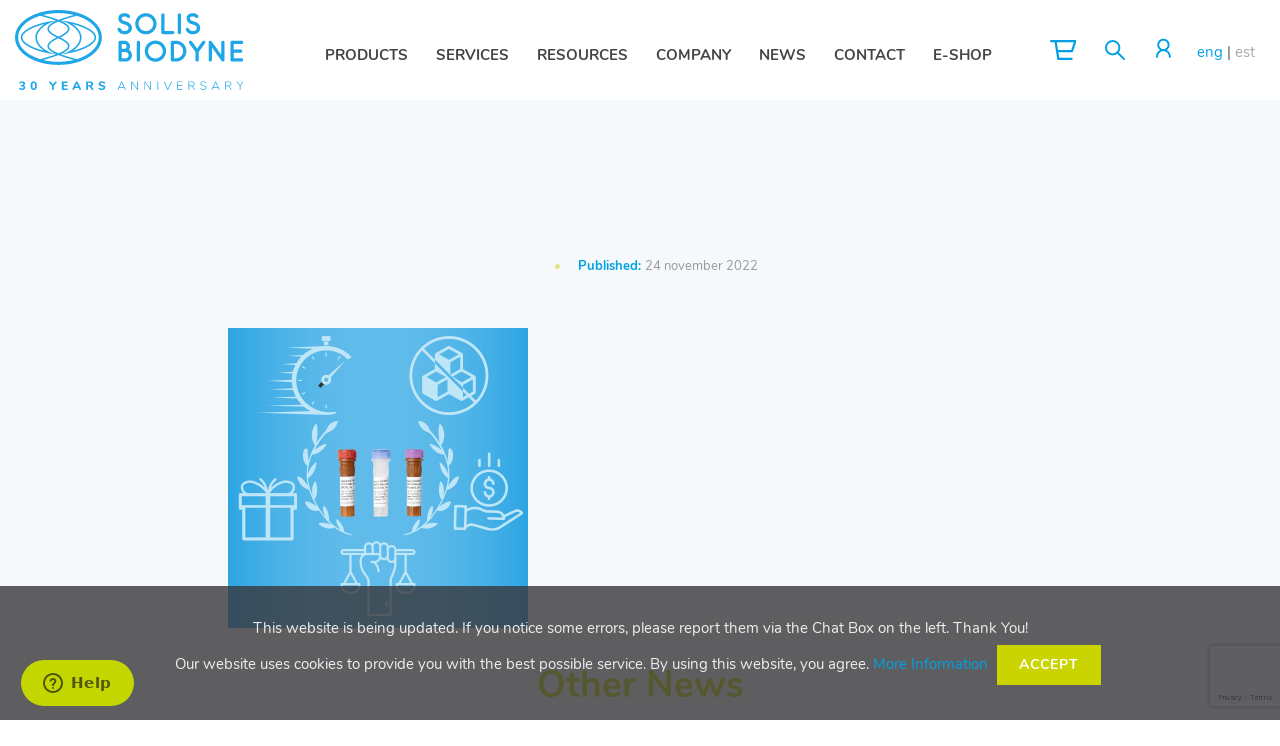

--- FILE ---
content_type: text/html; charset=utf-8
request_url: https://solisbiodyne.com/ET/our-new-inhibitor-tolerance-white-paper-
body_size: 10096
content:
<!DOCTYPE html PUBLIC '-//W3C//DTD XHTML 1.0 Transitional//EN' 'http://www.w3.org/TR/xhtml1/DTD/xhtml1-transitional.dtd'>
			<html xmlns='http://www.w3.org/1999/xhtml' dir='ltr'>
			<head><!-- Google Tag Manager -->

			<script>(function(w,d,s,l,i){w[l]=w[l]||[];w[l].push({'gtm.start': new Date().getTime(),event:'gtm.js'});var f=d.getElementsByTagName(s)[0], j=d.createElement(s),dl=l!='dataLayer'?'&l='+l:'';j.async=true;j.src='https://www.googletagmanager.com/gtm.js?id='+i+dl;f.parentNode.insertBefore(j,f); }) (window,document,'script','dataLayer','GTM-PTSCC68');</script>

			<!-- End Google Tag Manager -->
			<title>Solis BioDyne | Life Science Reagents | Personal service</title>
			<meta http-equiv='Content-Type' content='text/html; charset=utf-8' />
			<meta http-equiv='Content-Language' content='et' />
			<meta name='description' content='We offer top quality molecular biology reagents that are all stable at room temperature! ' />
			<meta name='keywords' content='Solis Biodyne Enzym Firepol' />
			<meta name='language' content='et' />
			<meta name='Robots' content='index,all' />
			<meta name='Author' content='5D Vision' />
			<meta name='Revisit-After' content='1 day' />
			<meta name='viewport' content='width=device-width, initial-scale=1' />
			<link rel='shortcut icon' href='https://solisbiodyne.com/favicon.ico' />
			<link rel='apple-touch-icon' sizes='76x76' href='https://solisbiodyne.com/apple-icon.png'>
			<link rel='icon' type='image/png' sizes='32x32' href='https://solisbiodyne.com/favicon-32x32.png'>
			<link rel='icon' type='image/png' sizes='16x16' href='https://solisbiodyne.com/favicon-16x16.png'>
			<!--<link rel='manifest' href='https://solisbiodyne.com/webmanifest.json'>
			<link rel='mask-icon' href='https://solisbiodyne.com/safari-pinned-tab.svg' color='#5bbad5'>-->
			<meta name='msapplication-TileColor' content='#da532c'>
			<meta name='theme-color' content='#ffffff'>
			<base href='https://solisbiodyne.com/' />
			
		<link href='https://fonts.googleapis.com/css?family=Nunito:300,300i,400,400i,700,700i' rel='stylesheet' type='text/css'>
				<link rel="stylesheet" href="https://solisbiodyne.com/css/01_bootstrap.css" type="text/css" />
				<link rel="stylesheet" href="https://solisbiodyne.com/css/02_theme-style.css" type="text/css" />
				<link rel="stylesheet" href="https://solisbiodyne.com/css/animate.css" type="text/css" />
				<link rel="stylesheet" href="https://solisbiodyne.com/css/bs-filestyle.css" type="text/css" />
				<link rel="stylesheet" href="https://solisbiodyne.com/css/bs-select.css" type="text/css" />
				<link rel="stylesheet" href="https://solisbiodyne.com/css/bs-switches.css" type="text/css" />
				<link rel="stylesheet" href="https://solisbiodyne.com/css/dark.css" type="text/css" />
				<link rel="stylesheet" href="https://solisbiodyne.com/css/et-line.css" type="text/css" />
				<link rel="stylesheet" href="https://solisbiodyne.com/css/font-icons.css" type="text/css" />
				<link rel="stylesheet" href="https://solisbiodyne.com/css/jquery.cookiebar.css" type="text/css" />
				<link rel="stylesheet" href="https://solisbiodyne.com/css/magnific-popup.css" type="text/css" />
				<link rel="stylesheet" href="https://solisbiodyne.com/css/radio-checkbox.css" type="text/css" />
				<link rel="stylesheet" href="https://solisbiodyne.com/css/responsive.css" type="text/css" />
				<link rel="stylesheet" href="https://solisbiodyne.com/css/rs-layers.css" type="text/css" />
				<link rel="stylesheet" href="https://solisbiodyne.com/css/rs-navigation.css" type="text/css" />
				<link rel="stylesheet" href="https://solisbiodyne.com/css/rs-settings.css" type="text/css" />
				<link rel="stylesheet" href="https://solisbiodyne.com/css/swiper.css" type="text/css" />
		<link rel='stylesheet' href='css/colors.php?color=00a1e2' type='text/css' /><link rel='stylesheet' href='https://solisbiodyne.com/css/style.css?202506181600' type='text/css' />

<!-- Start of solisbiodyne Zendesk Widget script -->
<script id='ze-snippet' src='https://static.zdassets.com/ekr/snippet.js?key=73c435e9-5b7c-4911-9739-7b0a87aed74a'> </script>
<!-- End of solisbiodyne Zendesk Widget script -->
<script type='text/javascript'>
var waitForZopim = setInterval(function () {
	if (window.$zopim === undefined || window.$zopim.livechat === undefined) {
		return;
	}
	$zopim(function() {
		$zopim.livechat.setLanguage('en');
	});
	clearInterval(waitForZopim);
}, 100);


</script>

<script id='mcjs'>!function(c,h,i,m,p){m=c.createElement(h),p=c.getElementsByTagName(h)[0],m.async=1,m.src=i,p.parentNode.insertBefore(m,p)}(document,'script','https://chimpstatic.com/mcjs-connected/js/users/ea0b5576883ed1a4b97d91f31/69ccaff7db6404bf2815a13c5.js');</script>
<script></script>
<script type="text/javascript"> _linkedin_partner_id = "2566482"; window._linkedin_data_partner_ids = window._linkedin_data_partner_ids || []; window._linkedin_data_partner_ids.push(_linkedin_partner_id); </script><script type="text/javascript"> (function(){var s = document.getElementsByTagName("script")[0]; var b = document.createElement("script"); b.type = "text/javascript";b.async = true; b.src = "https://snap.licdn.com/li.lms-analytics/insight.min.js"; s.parentNode.insertBefore(b, s);})(); </script> <noscript> <img height="1" width="1" style="display:none;" alt="" src="https://px.ads.linkedin.com/collect/?pid=2566482&fmt=gif" /> </noscript></head>

<!-- base template(base) start -->
<body class="stretched  sticky-responsive-menu">
        <script type="text/javascript" src="https://secure.torn6back.com/js/217080.js" ></script>
		<noscript><img alt="" src="https://secure.torn6back.com/217080.png" style="display:none;" /></noscript>
        <!-- Google Tag Manager (noscript) -->
        <noscript><iframe src="https://www.googletagmanager.com/ns.html?id=GTM-PTSCC68" height="0" width="0" style="display:none;visibility:hidden"></iframe></noscript>
        <!-- End Google Tag Manager (noscript) -->
      
        
        <form name='form' id='form' action='https://solisbiodyne.com/ET/our-new-inhibitor-tolerance-white-paper-/' method='post' enctype="multipart/form-data">
		<input type='hidden' name='page-url' value='/ET/our-new-inhibitor-tolerance-white-paper-'>
		<input type='hidden' name='user-id' value='0'>
		
        <input type='hidden' id='oLang' name='oLang' value='ET' />
		<input type='hidden' id='act' name='act' value='' />
		<input type='hidden' id='actargs' name='actargs' value='' />
		<input type='hidden' id='STAMP' name='STAMP' value='20260119103219144' />
		<input type='hidden' id='co-site' name='co-site' value='index' />
	<!-- Document Wrapper
	============================================= -->
	<div id="wrapper" class="clearfix">
		<div id="top-bar" class="full-width blue">
			<div class="container clearffix">
                    <!-- automatic top-bar content
		============================================= -->
			</div>
	</div>
		<!-- Header
		============================================= -->
		<header id="header" class="full-header">

			<div id="header-wrap">

				<div class="container clearfix">

					<div id="primary-menu-trigger"><img src="css/images/menu-trigger.svg" alt="SolisBioDyne"></div>

					<!-- Logo
					============================================= -->
					<div id="logo">
						<a href="ET/" class="standard-logo" data-dark-logo="css/images/logo.svg"><img src="css/images/logo.svg" alt="SolisBioDyne"></a>
						<a href="ET/" class="retina-logo" data-dark-logo="css/images/logo.svg"><img src="css/images/logo.svg" alt="SolisBioDyne"></a>
					</div><!-- #logo end -->

					<!-- Primary Navigation
					============================================= -->
					<nav id="primary-menu"  class="style-ecommerce rightmargin">
 <ul class='top-sm-menu'>
			<div class='d-block d-md-block d-lg-none d-xl-none top-sm-div'>
				<div id='top-close' class='pull-right icons-xs imagescalein  rightmargin-sm'>
				<a href='#' id='close-bar' onclick="closeTopMenu();return false;"><img src='css/images/icon-close.svg'></a>
				</div>
				<div id='top-account2' class='icons-xs pull-right'>
					<a href='#' onclick="closeTopMenu();return false;"><img src='css/images/icon-notlogged.svg'></a>
				</div>
				<div id='top-search2' class='icons-xs pull-right'>
					<a href='#' onclick="closeTopMenu();return false;"><img src='css/images/icon-search.svg'></a>
				</div>
				<div id='top-cart2' class='icons-xs pull-right'>
					<a href='https://solisbiodyne.com/ET/cart/'>
						<img src='css/images/icon-cart.svg'></a>
				</div>
			</div>
			<li class='menuTitle mega-menu '>
							<a href='https://solisbiodyne.com/ET/products/'  onmouseover="menuShow('246')">Products</a>
<div class='mega-menu-content style-2 clearfix' >
							<div class='mega-menu-column col-lg-12 d-none  d-xl-block d-lg-block'>
							<div id='top-close' class='pull-right icons-xs imagescalein'>
							<a href='#' id='close-bar' onclick="jQuery('.mega-menu-content').hide();return false;"><img src='css/images/icon-close.svg'></a>
							</div>
							<div id='top-account2' class='icons-xs pull-right'>
								<a href='#' onclick="jQuery('.mega-menu-content').hide();return false;"><img src='css/images/icon-notlogged.svg'></a>
							</div>
							<div id='top-search2' class='icons-xs pull-right'>
								<a href='#' onclick="jQuery('.mega-menu-content').hide();return false;"><img src='css/images/icon-search.svg'></a>
							</div>
							<div id='top-cart2' class='icons-xs pull-right'>
								<a href='https://solisbiodyne.com/ET/cart/'>
									<img src='css/images/icon-cart.svg'></a>
							</div>
							</div><div class='d-none  d-xl-block d-lg-block col-lg-2'>
		<ul class='mega-menu-column'><li id='menu-246'  class='menuitem-246 megamenu-title  activeMenu1'><a  href='https://solisbiodyne.com/ET/products/' onmouseover="menuShow('246')">Products</a></li>
<li id='menu-325'  class='menuitem-325 megamenu-title '><a  href='https://solisbiodyne.com/ET/services/' onmouseover="menuShow('325')">Services</a></li>
<li id='menu-244'  class='menuitem-244 megamenu-title href-disabled'><span onmouseover="menuShow('244')">Resources</span></li>
<li id='menu-245'  class='menuitem-245 megamenu-title href-disabled'><span onmouseover="menuShow('245')">Company</span></li>
<li id='menu-263'  class='menuitem-263 megamenu-title '><a  href='https://solisbiodyne.com/ET/current-news/' onmouseover="menuShow('263')">News</a></li>
<li id='menu-267'  class='menuitem-267 megamenu-title href-disabled'><span onmouseover="menuShow('267')">Contact</span></li>
<li id='menu-247'  class='menuitem-247 megamenu-title href-disabled'><span onmouseover="menuShow('247')">E-shop</span></li>
<li class='top20'></li><li class='menu-promo'><a href='https://solisbiodyne.com/ET/new-products/'  class=''>New products</a></li><li class='menu-promo'><a href='https://solisbiodyne.com/ET/solisfast-20/'  class=''>SolisFAST®</a></li><li class='menu-promo'><a href='https://solisbiodyne.com/pics/11172_Solis_BioDyne_Product_Catalogue_2024_web.pdf' target='_blank' class=''><i class='icon-line-download'></i>Catalog</a></li><li class='menu-promo'>
			<div class='widget clearfix topmargin pl10 top20'>
				<b>Solis BioDyne OÜ</b><br />
				A:&nbsp;Teaduspargi 9,<br /> 50411 Tartu,<br /> Estonia<br />
				T:&nbsp;+372 740 9960<br />
				E:&nbsp;<a href='mailto:orders@solisbiodyne.com' class='text-def-color'>orders@solisbiodyne.com</a><br />
				SKYPE:&nbsp;<a href='skype:solis.biodyne?chat' class='text-def-color'>solis.biodyne</a><br />
				<div class='socials icons-sm top10'>
				<a href='https://www.linkedin.com/company/solis-biodyne' target='_blank'><img src='css/images/icon-linkedin.svg'></a>
				</div>
			</div>
		</li>
	</ul>
	</div><div  class='mega-menu-column col-lg-10 scrollable'   id='submenu-246' ><ul class='mega-menu-column col-lg-4 '><li class='submenu-cat'><a href='https://solisbiodyne.com/ET/products/cat=endpoint-pcr' >Endpoint PCR</a></li><li class='submegamenu-title'><a href='https://solisbiodyne.com/ET/products/subcat=standard-pcr-enzymes-and-master-mixes' >Standard PCR Enzymes and Master Mixes</a></li><li class='submegamenu-title'><a href='https://solisbiodyne.com/ET/products/subcat=hot-start-pcr-enzymes-and-master-mixes' >Hot-start PCR Enzymes and Master Mixes</a></li><li class='submegamenu-title'><a href='https://solisbiodyne.com/ET/products/subcat=rt-pcr' >One-step RT-PCR</a></li><li class='submegamenu-title'><a href='https://solisbiodyne.com/ET/products/subcat=high-fidelity-pcr' >High Fidelity PCR</a></li><li class='submenu-cat'><a href='https://solisbiodyne.com/ET/products/cat=qpcr-and-rt-qpcr' >qPCR and RT-qPCR</a></li><li class='submegamenu-title'><a href='https://solisbiodyne.com/ET/products/subcat=dye-based-qpcr-master-mixes' >Dye-based qPCR Master Mixes</a></li></ul><ul class='mega-menu-column col-lg-4'><li class='submegamenu-title'><a href='https://solisbiodyne.com/ET/products/subcat=probe-based-qpcr-master-mixes' >Probe-based qPCR Master Mixes</a></li><li class='submegamenu-title'><a href='https://solisbiodyne.com/ET/products/subcat=one-step-rt-qpcr-kits' >One-step RT-qPCR Kits</a></li><li class='submegamenu-title'><a href='https://solisbiodyne.com/ET/products/subcat=lyophilization' >Lyophilization</a></li><li class='submegamenu-title'><a href='https://solisbiodyne.com/ET/products/subcat=snp-detection' >SNP detection</a></li><li class='submenu-cat'><a href='https://solisbiodyne.com/ET/products/cat=cdna-synthesis' >cDNA Synthesis</a></li><li class='submegamenu-title'><a href='https://solisbiodyne.com/ET/products/subcat=reverse-transcriptases' >Reverse Transcriptases</a></li><li><br><div><a type='button' id='product_finder' class='button btn-lg button-circle button-blue btn-block text-center' href='https://solisbiodyne.com/ET/products'>Product Finder</a></div></li></ul><ul class='mega-menu-column col-lg-4'><li class='submegamenu-title'><a href='https://solisbiodyne.com/ET/products/subcat=first-strand-cdna-synthesis-kits' >First-strand cDNA Synthesis Kits</a></li><li class='submegamenu-title'><a href='https://solisbiodyne.com/ET/products/subcat=first-strand-cdna-synthesis-mixes' >First-strand cDNA Synthesis Mixes</a></li><li class='submegamenu-title'><a href='https://solisbiodyne.com/ET/products/subcat=rnase-inhibitors' >RNase Inhibitors</a></li><li class='submenu-cat'><a href='https://solisbiodyne.com/ET/products/cat=isothermal-amplification' >Isothermal amplification</a></li><li class='submegamenu-title'><a href='https://solisbiodyne.com/ET/products/subcat=lamp' >LAMP</a></li><li class='submegamenu-title'><a href='https://solisbiodyne.com/ET/product/name=solisd™-lyo-compatible-rt-lamp-kit' >RT-LAMP</a></li><li class='submenu-cat'><a href='https://solisbiodyne.com/ET/products/cat=additional-reagents' >Additional Reagents</a></li><li class='submegamenu-title'><a href='https://solisbiodyne.com/ET/products/subcat=loading-dyes' >Loading Dyes</a></li><li class='submegamenu-title'><a href='https://solisbiodyne.com/ET/products/subcat=dna-ladders' >DNA Ladders</a></li><li class='submegamenu-title'><a href='https://solisbiodyne.com/ET/products/subcat=nucleotides' >Nucleotides</a></li><li class='submegamenu-title'><a href='https://solisbiodyne.com/ET/products/subcat=enzymes-for-maldi-tof' >Enzymes for MALDI-TOF</a></li><li class='submegamenu-title'><a href='https://solisbiodyne.com/ET/products/subcat=other-reagents' >Other Reagents</a></li></ul></div><div  class='mega-menu-column col-lg-10 scrollable' style='display:none;'  id='submenu-325' ><ul class='mega-menu-column col-lg-4 '><li id='menu-326'  class='menuitem-326 submegamenu-title '><a  href='https://solisbiodyne.com/ET/services/contract-manufacturing/' >Contract manufacturing</a></li>
<li id='menu-327'  class='menuitem-327 submegamenu-title '><a  href='https://solisbiodyne.com/ET/services/product-development/' >Product development</a></li>
<li id='menu-328'  class='menuitem-328 submegamenu-title '><a  href='https://solisbiodyne.com/ET/services/assay-development/' >Assay development</a></li>
<li id='menu-329'  class='menuitem-329 submegamenu-title '><a  href='https://solisbiodyne.com/ET/services/white-labeling/' >White labeling</a></li>
</ul></div><div  class='mega-menu-column col-lg-10 scrollable' style='display:none;'  id='submenu-244' ><ul class='mega-menu-column col-lg-4 '><li id='menu-254'  class='menuitem-254 submegamenu-title '><a  href='https://solisbiodyne.com/ET/resources/documentation-search/' >Documentation Search</a></li>
<li id='menu-253'  class='menuitem-253 submegamenu-title '><a  href='https://solisbiodyne.com/ET/resources/faq2/' >Frequently Asked Questions</a></li>
<li id='menu-258'  class='menuitem-258 submegamenu-title '><a  href='https://solisbiodyne.com/ET/resources/troubleshooting-guide/' >Troubleshooting Guide</a></li>
<li id='menu-255'  class='menuitem-255 submegamenu-title '><a  href='https://solisbiodyne.com/ET/resources/product-selection-guides/' >Product Selection Guides</a></li>
<li id='menu-312'  class='menuitem-312 submegamenu-title '><a  href='https://solisbiodyne.com/ET/resources/solisfast-20/' >SolisFAST </a></li>
<li id='menu-311'  class='menuitem-311 submegamenu-title '><a  href='https://solisbiodyne.com/ET/resources/literature-download/' >Literature download</a></li>
<li id='menu-331'  class='menuitem-331 submegamenu-title '><a  href='https://solisbiodyne.com/ET/resources/new-products/' >New products</a></li>
</ul></div><div  class='mega-menu-column col-lg-10 scrollable' style='display:none;'  id='submenu-245' ><ul class='mega-menu-column col-lg-4 '><li id='menu-259'  class='menuitem-259 submegamenu-title '><a  href='https://solisbiodyne.com/ET/company/our-technology/' >Our Technology</a></li>
<li id='menu-262'  class='menuitem-262 submegamenu-title '><a  href='https://solisbiodyne.com/ET/company/about_us/' >About Us</a></li>
<li id='menu-264'  class='menuitem-264 submegamenu-title '><a  href='https://solisbiodyne.com/ET/company/events/' >Events</a></li>
<li id='menu-260'  class='menuitem-260 submegamenu-title '><a  href='https://solisbiodyne.com/ET/company/careers/' >Careers</a></li>
</ul></div><div  class='mega-menu-column col-lg-10 scrollable' style='display:none;'  id='submenu-263' ><ul class='mega-menu-column col-lg-4 '><li id='menu-313'  class='menuitem-313 submegamenu-title '><a  href='https://solisbiodyne.com/ET/current-news/company+news/' >Company News</a></li>
<li id='menu-314'  class='menuitem-314 submegamenu-title '><a  href='https://solisbiodyne.com/ET/current-news/product+updates/' >Product Updates</a></li>
<li id='menu-315'  class='menuitem-315 submegamenu-title '><a  href='https://solisbiodyne.com/ET/current-news/people+in+solis+biodyne/' >People in Solis BioDyne</a></li>
<li id='menu-316'  class='menuitem-316 submegamenu-title '><a  href='https://solisbiodyne.com/ET/current-news/science+stories/' >Science Stories</a></li>
<li id='menu-317'  class='menuitem-317 submegamenu-title '><a  href='https://solisbiodyne.com/ET/current-news/solis+in+science/' >Solis in Science</a></li>
</ul></div><div  class='mega-menu-column col-lg-10 scrollable' style='display:none;'  id='submenu-267' ><ul class='mega-menu-column col-lg-4 '><li id='menu-320'  class='menuitem-320 submegamenu-title '>
							<a href='https://solisbiodyne.com/ET//distributors2/'  > Distributors</a></li>
<li id='menu-321'  class='menuitem-321 submegamenu-title '><a  href='https://solisbiodyne.com/ET/contact-us/contact_us/' >Contact Us</a></li>
</ul></div><div  class='mega-menu-column col-lg-10 scrollable' style='display:none;'  id='submenu-247' ><ul class='mega-menu-column col-lg-4 '><li id='menu-309'  class='menuitem-309 submegamenu-title '><a  href='https://solisbiodyne.com/ET/ordering/browse-products/' >Browse Products</a></li>
<li id='menu-310'  class='menuitem-310 submegamenu-title '><a  href='https://solisbiodyne.com/ET/ordering/quick-order/' >Quick Order</a></li>
<li id='menu-268'  class='menuitem-268 submegamenu-title '><a  href='https://solisbiodyne.com/ET/ordering/distributors2/' >Distributors</a></li>
<li id='menu-266'  class='menuitem-266 submegamenu-title '><a  href='https://solisbiodyne.com/ET/ordering/ordering-conditions/' >Ordering Conditions</a></li>
<li id='menu-261'  class='menuitem-261 submegamenu-title '><a  href='https://solisbiodyne.com/ET/ordering/privacy-policy/' >Privacy Policy</a></li>
<li id='menu-319'  class='menuitem-319 submegamenu-title '><a  href='https://solisbiodyne.com/ET/ordering/how-to-order/' >How to order?</a></li>
</ul></div></li><li class='menuTitle mega-menu '>
							<a href='https://solisbiodyne.com/ET/services/'  onmouseover="menuShow('325')">Services</a>
<div class='mega-menu-content style-2 clearfix' >
							<div class='mega-menu-column col-lg-12 d-none  d-xl-block d-lg-block'>
							<div id='top-close' class='pull-right icons-xs imagescalein'>
							<a href='#' id='close-bar' onclick="jQuery('.mega-menu-content').hide();return false;"><img src='css/images/icon-close.svg'></a>
							</div>
							<div id='top-account2' class='icons-xs pull-right'>
								<a href='#' onclick="jQuery('.mega-menu-content').hide();return false;"><img src='css/images/icon-notlogged.svg'></a>
							</div>
							<div id='top-search2' class='icons-xs pull-right'>
								<a href='#' onclick="jQuery('.mega-menu-content').hide();return false;"><img src='css/images/icon-search.svg'></a>
							</div>
							<div id='top-cart2' class='icons-xs pull-right'>
								<a href='https://solisbiodyne.com/ET/cart/'>
									<img src='css/images/icon-cart.svg'></a>
							</div>
							</div><div class='d-none  d-xl-block d-lg-block col-lg-2'>
		<ul class='mega-menu-column'><li id='menu-246'  class='menuitem-246 megamenu-title '><a  href='https://solisbiodyne.com/ET/products/' onmouseover="menuShow('246')">Products</a></li>
<li id='menu-325'  class='menuitem-325 megamenu-title  activeMenu1'><a  href='https://solisbiodyne.com/ET/services/' onmouseover="menuShow('325')">Services</a></li>
<li id='menu-244'  class='menuitem-244 megamenu-title href-disabled'><span onmouseover="menuShow('244')">Resources</span></li>
<li id='menu-245'  class='menuitem-245 megamenu-title href-disabled'><span onmouseover="menuShow('245')">Company</span></li>
<li id='menu-263'  class='menuitem-263 megamenu-title '><a  href='https://solisbiodyne.com/ET/current-news/' onmouseover="menuShow('263')">News</a></li>
<li id='menu-267'  class='menuitem-267 megamenu-title href-disabled'><span onmouseover="menuShow('267')">Contact</span></li>
<li id='menu-247'  class='menuitem-247 megamenu-title href-disabled'><span onmouseover="menuShow('247')">E-shop</span></li>
<li class='top20'></li><li class='menu-promo'><a href='https://solisbiodyne.com/ET/new-products/'  class=''>New products</a></li><li class='menu-promo'><a href='https://solisbiodyne.com/ET/solisfast-20/'  class=''>SolisFAST®</a></li><li class='menu-promo'><a href='https://solisbiodyne.com/pics/11172_Solis_BioDyne_Product_Catalogue_2024_web.pdf' target='_blank' class=''><i class='icon-line-download'></i>Catalog</a></li><li class='menu-promo'>
			<div class='widget clearfix topmargin pl10 top20'>
				<b>Solis BioDyne OÜ</b><br />
				A:&nbsp;Teaduspargi 9,<br /> 50411 Tartu,<br /> Estonia<br />
				T:&nbsp;+372 740 9960<br />
				E:&nbsp;<a href='mailto:orders@solisbiodyne.com' class='text-def-color'>orders@solisbiodyne.com</a><br />
				SKYPE:&nbsp;<a href='skype:solis.biodyne?chat' class='text-def-color'>solis.biodyne</a><br />
				<div class='socials icons-sm top10'>
				<a href='https://www.linkedin.com/company/solis-biodyne' target='_blank'><img src='css/images/icon-linkedin.svg'></a>
				</div>
			</div>
		</li>
	</ul>
	</div><div  class='mega-menu-column col-lg-10 scrollable' style='display:none;'  id='submenu-246' ><ul class='mega-menu-column col-lg-4 '><li class='submenu-cat'><a href='https://solisbiodyne.com/ET/products/cat=endpoint-pcr' >Endpoint PCR</a></li><li class='submegamenu-title'><a href='https://solisbiodyne.com/ET/products/subcat=standard-pcr-enzymes-and-master-mixes' >Standard PCR Enzymes and Master Mixes</a></li><li class='submegamenu-title'><a href='https://solisbiodyne.com/ET/products/subcat=hot-start-pcr-enzymes-and-master-mixes' >Hot-start PCR Enzymes and Master Mixes</a></li><li class='submegamenu-title'><a href='https://solisbiodyne.com/ET/products/subcat=rt-pcr' >One-step RT-PCR</a></li><li class='submegamenu-title'><a href='https://solisbiodyne.com/ET/products/subcat=high-fidelity-pcr' >High Fidelity PCR</a></li><li class='submenu-cat'><a href='https://solisbiodyne.com/ET/products/cat=qpcr-and-rt-qpcr' >qPCR and RT-qPCR</a></li><li class='submegamenu-title'><a href='https://solisbiodyne.com/ET/products/subcat=dye-based-qpcr-master-mixes' >Dye-based qPCR Master Mixes</a></li></ul><ul class='mega-menu-column col-lg-4'><li class='submegamenu-title'><a href='https://solisbiodyne.com/ET/products/subcat=probe-based-qpcr-master-mixes' >Probe-based qPCR Master Mixes</a></li><li class='submegamenu-title'><a href='https://solisbiodyne.com/ET/products/subcat=one-step-rt-qpcr-kits' >One-step RT-qPCR Kits</a></li><li class='submegamenu-title'><a href='https://solisbiodyne.com/ET/products/subcat=lyophilization' >Lyophilization</a></li><li class='submegamenu-title'><a href='https://solisbiodyne.com/ET/products/subcat=snp-detection' >SNP detection</a></li><li class='submenu-cat'><a href='https://solisbiodyne.com/ET/products/cat=cdna-synthesis' >cDNA Synthesis</a></li><li class='submegamenu-title'><a href='https://solisbiodyne.com/ET/products/subcat=reverse-transcriptases' >Reverse Transcriptases</a></li><li><br><div><a type='button' id='product_finder' class='button btn-lg button-circle button-blue btn-block text-center' href='https://solisbiodyne.com/ET/products'>Product Finder</a></div></li></ul><ul class='mega-menu-column col-lg-4'><li class='submegamenu-title'><a href='https://solisbiodyne.com/ET/products/subcat=first-strand-cdna-synthesis-kits' >First-strand cDNA Synthesis Kits</a></li><li class='submegamenu-title'><a href='https://solisbiodyne.com/ET/products/subcat=first-strand-cdna-synthesis-mixes' >First-strand cDNA Synthesis Mixes</a></li><li class='submegamenu-title'><a href='https://solisbiodyne.com/ET/products/subcat=rnase-inhibitors' >RNase Inhibitors</a></li><li class='submenu-cat'><a href='https://solisbiodyne.com/ET/products/cat=isothermal-amplification' >Isothermal amplification</a></li><li class='submegamenu-title'><a href='https://solisbiodyne.com/ET/products/subcat=lamp' >LAMP</a></li><li class='submegamenu-title'><a href='https://solisbiodyne.com/ET/product/name=solisd™-lyo-compatible-rt-lamp-kit' >RT-LAMP</a></li><li class='submenu-cat'><a href='https://solisbiodyne.com/ET/products/cat=additional-reagents' >Additional Reagents</a></li><li class='submegamenu-title'><a href='https://solisbiodyne.com/ET/products/subcat=loading-dyes' >Loading Dyes</a></li><li class='submegamenu-title'><a href='https://solisbiodyne.com/ET/products/subcat=dna-ladders' >DNA Ladders</a></li><li class='submegamenu-title'><a href='https://solisbiodyne.com/ET/products/subcat=nucleotides' >Nucleotides</a></li><li class='submegamenu-title'><a href='https://solisbiodyne.com/ET/products/subcat=enzymes-for-maldi-tof' >Enzymes for MALDI-TOF</a></li><li class='submegamenu-title'><a href='https://solisbiodyne.com/ET/products/subcat=other-reagents' >Other Reagents</a></li></ul></div><div  class='mega-menu-column col-lg-10 scrollable'   id='submenu-325' ><ul class='mega-menu-column col-lg-4 '><li id='menu-326'  class='menuitem-326 submegamenu-title '><a  href='https://solisbiodyne.com/ET/services/contract-manufacturing/' >Contract manufacturing</a></li>
<li id='menu-327'  class='menuitem-327 submegamenu-title '><a  href='https://solisbiodyne.com/ET/services/product-development/' >Product development</a></li>
<li id='menu-328'  class='menuitem-328 submegamenu-title '><a  href='https://solisbiodyne.com/ET/services/assay-development/' >Assay development</a></li>
<li id='menu-329'  class='menuitem-329 submegamenu-title '><a  href='https://solisbiodyne.com/ET/services/white-labeling/' >White labeling</a></li>
</ul></div><div  class='mega-menu-column col-lg-10 scrollable' style='display:none;'  id='submenu-244' ><ul class='mega-menu-column col-lg-4 '><li id='menu-254'  class='menuitem-254 submegamenu-title '><a  href='https://solisbiodyne.com/ET/resources/documentation-search/' >Documentation Search</a></li>
<li id='menu-253'  class='menuitem-253 submegamenu-title '><a  href='https://solisbiodyne.com/ET/resources/faq2/' >Frequently Asked Questions</a></li>
<li id='menu-258'  class='menuitem-258 submegamenu-title '><a  href='https://solisbiodyne.com/ET/resources/troubleshooting-guide/' >Troubleshooting Guide</a></li>
<li id='menu-255'  class='menuitem-255 submegamenu-title '><a  href='https://solisbiodyne.com/ET/resources/product-selection-guides/' >Product Selection Guides</a></li>
<li id='menu-312'  class='menuitem-312 submegamenu-title '><a  href='https://solisbiodyne.com/ET/resources/solisfast-20/' >SolisFAST </a></li>
<li id='menu-311'  class='menuitem-311 submegamenu-title '><a  href='https://solisbiodyne.com/ET/resources/literature-download/' >Literature download</a></li>
<li id='menu-331'  class='menuitem-331 submegamenu-title '><a  href='https://solisbiodyne.com/ET/resources/new-products/' >New products</a></li>
</ul></div><div  class='mega-menu-column col-lg-10 scrollable' style='display:none;'  id='submenu-245' ><ul class='mega-menu-column col-lg-4 '><li id='menu-259'  class='menuitem-259 submegamenu-title '><a  href='https://solisbiodyne.com/ET/company/our-technology/' >Our Technology</a></li>
<li id='menu-262'  class='menuitem-262 submegamenu-title '><a  href='https://solisbiodyne.com/ET/company/about_us/' >About Us</a></li>
<li id='menu-264'  class='menuitem-264 submegamenu-title '><a  href='https://solisbiodyne.com/ET/company/events/' >Events</a></li>
<li id='menu-260'  class='menuitem-260 submegamenu-title '><a  href='https://solisbiodyne.com/ET/company/careers/' >Careers</a></li>
</ul></div><div  class='mega-menu-column col-lg-10 scrollable' style='display:none;'  id='submenu-263' ><ul class='mega-menu-column col-lg-4 '><li id='menu-313'  class='menuitem-313 submegamenu-title '><a  href='https://solisbiodyne.com/ET/current-news/company+news/' >Company News</a></li>
<li id='menu-314'  class='menuitem-314 submegamenu-title '><a  href='https://solisbiodyne.com/ET/current-news/product+updates/' >Product Updates</a></li>
<li id='menu-315'  class='menuitem-315 submegamenu-title '><a  href='https://solisbiodyne.com/ET/current-news/people+in+solis+biodyne/' >People in Solis BioDyne</a></li>
<li id='menu-316'  class='menuitem-316 submegamenu-title '><a  href='https://solisbiodyne.com/ET/current-news/science+stories/' >Science Stories</a></li>
<li id='menu-317'  class='menuitem-317 submegamenu-title '><a  href='https://solisbiodyne.com/ET/current-news/solis+in+science/' >Solis in Science</a></li>
</ul></div><div  class='mega-menu-column col-lg-10 scrollable' style='display:none;'  id='submenu-267' ><ul class='mega-menu-column col-lg-4 '><li id='menu-320'  class='menuitem-320 submegamenu-title '>
							<a href='https://solisbiodyne.com/ET//distributors2/'  > Distributors</a></li>
<li id='menu-321'  class='menuitem-321 submegamenu-title '><a  href='https://solisbiodyne.com/ET/contact-us/contact_us/' >Contact Us</a></li>
</ul></div><div  class='mega-menu-column col-lg-10 scrollable' style='display:none;'  id='submenu-247' ><ul class='mega-menu-column col-lg-4 '><li id='menu-309'  class='menuitem-309 submegamenu-title '><a  href='https://solisbiodyne.com/ET/ordering/browse-products/' >Browse Products</a></li>
<li id='menu-310'  class='menuitem-310 submegamenu-title '><a  href='https://solisbiodyne.com/ET/ordering/quick-order/' >Quick Order</a></li>
<li id='menu-268'  class='menuitem-268 submegamenu-title '><a  href='https://solisbiodyne.com/ET/ordering/distributors2/' >Distributors</a></li>
<li id='menu-266'  class='menuitem-266 submegamenu-title '><a  href='https://solisbiodyne.com/ET/ordering/ordering-conditions/' >Ordering Conditions</a></li>
<li id='menu-261'  class='menuitem-261 submegamenu-title '><a  href='https://solisbiodyne.com/ET/ordering/privacy-policy/' >Privacy Policy</a></li>
<li id='menu-319'  class='menuitem-319 submegamenu-title '><a  href='https://solisbiodyne.com/ET/ordering/how-to-order/' >How to order?</a></li>
</ul></div></li><li class='menuTitle mega-menu '>
							<a href='https://solisbiodyne.com/ET/resources/'  onmouseover="menuShow('244')">Resources</a>
<div class='mega-menu-content style-2 clearfix' >
							<div class='mega-menu-column col-lg-12 d-none  d-xl-block d-lg-block'>
							<div id='top-close' class='pull-right icons-xs imagescalein'>
							<a href='#' id='close-bar' onclick="jQuery('.mega-menu-content').hide();return false;"><img src='css/images/icon-close.svg'></a>
							</div>
							<div id='top-account2' class='icons-xs pull-right'>
								<a href='#' onclick="jQuery('.mega-menu-content').hide();return false;"><img src='css/images/icon-notlogged.svg'></a>
							</div>
							<div id='top-search2' class='icons-xs pull-right'>
								<a href='#' onclick="jQuery('.mega-menu-content').hide();return false;"><img src='css/images/icon-search.svg'></a>
							</div>
							<div id='top-cart2' class='icons-xs pull-right'>
								<a href='https://solisbiodyne.com/ET/cart/'>
									<img src='css/images/icon-cart.svg'></a>
							</div>
							</div><div class='d-none  d-xl-block d-lg-block col-lg-2'>
		<ul class='mega-menu-column'><li id='menu-246'  class='menuitem-246 megamenu-title '><a  href='https://solisbiodyne.com/ET/products/' onmouseover="menuShow('246')">Products</a></li>
<li id='menu-325'  class='menuitem-325 megamenu-title '><a  href='https://solisbiodyne.com/ET/services/' onmouseover="menuShow('325')">Services</a></li>
<li id='menu-244'  class='menuitem-244 megamenu-title href-disabled activeMenu1'><span onmouseover="menuShow('244')">Resources</span></li>
<li id='menu-245'  class='menuitem-245 megamenu-title href-disabled'><span onmouseover="menuShow('245')">Company</span></li>
<li id='menu-263'  class='menuitem-263 megamenu-title '><a  href='https://solisbiodyne.com/ET/current-news/' onmouseover="menuShow('263')">News</a></li>
<li id='menu-267'  class='menuitem-267 megamenu-title href-disabled'><span onmouseover="menuShow('267')">Contact</span></li>
<li id='menu-247'  class='menuitem-247 megamenu-title href-disabled'><span onmouseover="menuShow('247')">E-shop</span></li>
<li class='top20'></li><li class='menu-promo'><a href='https://solisbiodyne.com/ET/new-products/'  class=''>New products</a></li><li class='menu-promo'><a href='https://solisbiodyne.com/ET/solisfast-20/'  class=''>SolisFAST®</a></li><li class='menu-promo'><a href='https://solisbiodyne.com/pics/11172_Solis_BioDyne_Product_Catalogue_2024_web.pdf' target='_blank' class=''><i class='icon-line-download'></i>Catalog</a></li><li class='menu-promo'>
			<div class='widget clearfix topmargin pl10 top20'>
				<b>Solis BioDyne OÜ</b><br />
				A:&nbsp;Teaduspargi 9,<br /> 50411 Tartu,<br /> Estonia<br />
				T:&nbsp;+372 740 9960<br />
				E:&nbsp;<a href='mailto:orders@solisbiodyne.com' class='text-def-color'>orders@solisbiodyne.com</a><br />
				SKYPE:&nbsp;<a href='skype:solis.biodyne?chat' class='text-def-color'>solis.biodyne</a><br />
				<div class='socials icons-sm top10'>
				<a href='https://www.linkedin.com/company/solis-biodyne' target='_blank'><img src='css/images/icon-linkedin.svg'></a>
				</div>
			</div>
		</li>
	</ul>
	</div><div  class='mega-menu-column col-lg-10 scrollable' style='display:none;'  id='submenu-246' ><ul class='mega-menu-column col-lg-4 '><li class='submenu-cat'><a href='https://solisbiodyne.com/ET/products/cat=endpoint-pcr' >Endpoint PCR</a></li><li class='submegamenu-title'><a href='https://solisbiodyne.com/ET/products/subcat=standard-pcr-enzymes-and-master-mixes' >Standard PCR Enzymes and Master Mixes</a></li><li class='submegamenu-title'><a href='https://solisbiodyne.com/ET/products/subcat=hot-start-pcr-enzymes-and-master-mixes' >Hot-start PCR Enzymes and Master Mixes</a></li><li class='submegamenu-title'><a href='https://solisbiodyne.com/ET/products/subcat=rt-pcr' >One-step RT-PCR</a></li><li class='submegamenu-title'><a href='https://solisbiodyne.com/ET/products/subcat=high-fidelity-pcr' >High Fidelity PCR</a></li><li class='submenu-cat'><a href='https://solisbiodyne.com/ET/products/cat=qpcr-and-rt-qpcr' >qPCR and RT-qPCR</a></li><li class='submegamenu-title'><a href='https://solisbiodyne.com/ET/products/subcat=dye-based-qpcr-master-mixes' >Dye-based qPCR Master Mixes</a></li></ul><ul class='mega-menu-column col-lg-4'><li class='submegamenu-title'><a href='https://solisbiodyne.com/ET/products/subcat=probe-based-qpcr-master-mixes' >Probe-based qPCR Master Mixes</a></li><li class='submegamenu-title'><a href='https://solisbiodyne.com/ET/products/subcat=one-step-rt-qpcr-kits' >One-step RT-qPCR Kits</a></li><li class='submegamenu-title'><a href='https://solisbiodyne.com/ET/products/subcat=lyophilization' >Lyophilization</a></li><li class='submegamenu-title'><a href='https://solisbiodyne.com/ET/products/subcat=snp-detection' >SNP detection</a></li><li class='submenu-cat'><a href='https://solisbiodyne.com/ET/products/cat=cdna-synthesis' >cDNA Synthesis</a></li><li class='submegamenu-title'><a href='https://solisbiodyne.com/ET/products/subcat=reverse-transcriptases' >Reverse Transcriptases</a></li><li><br><div><a type='button' id='product_finder' class='button btn-lg button-circle button-blue btn-block text-center' href='https://solisbiodyne.com/ET/products'>Product Finder</a></div></li></ul><ul class='mega-menu-column col-lg-4'><li class='submegamenu-title'><a href='https://solisbiodyne.com/ET/products/subcat=first-strand-cdna-synthesis-kits' >First-strand cDNA Synthesis Kits</a></li><li class='submegamenu-title'><a href='https://solisbiodyne.com/ET/products/subcat=first-strand-cdna-synthesis-mixes' >First-strand cDNA Synthesis Mixes</a></li><li class='submegamenu-title'><a href='https://solisbiodyne.com/ET/products/subcat=rnase-inhibitors' >RNase Inhibitors</a></li><li class='submenu-cat'><a href='https://solisbiodyne.com/ET/products/cat=isothermal-amplification' >Isothermal amplification</a></li><li class='submegamenu-title'><a href='https://solisbiodyne.com/ET/products/subcat=lamp' >LAMP</a></li><li class='submegamenu-title'><a href='https://solisbiodyne.com/ET/product/name=solisd™-lyo-compatible-rt-lamp-kit' >RT-LAMP</a></li><li class='submenu-cat'><a href='https://solisbiodyne.com/ET/products/cat=additional-reagents' >Additional Reagents</a></li><li class='submegamenu-title'><a href='https://solisbiodyne.com/ET/products/subcat=loading-dyes' >Loading Dyes</a></li><li class='submegamenu-title'><a href='https://solisbiodyne.com/ET/products/subcat=dna-ladders' >DNA Ladders</a></li><li class='submegamenu-title'><a href='https://solisbiodyne.com/ET/products/subcat=nucleotides' >Nucleotides</a></li><li class='submegamenu-title'><a href='https://solisbiodyne.com/ET/products/subcat=enzymes-for-maldi-tof' >Enzymes for MALDI-TOF</a></li><li class='submegamenu-title'><a href='https://solisbiodyne.com/ET/products/subcat=other-reagents' >Other Reagents</a></li></ul></div><div  class='mega-menu-column col-lg-10 scrollable' style='display:none;'  id='submenu-325' ><ul class='mega-menu-column col-lg-4 '><li id='menu-326'  class='menuitem-326 submegamenu-title '><a  href='https://solisbiodyne.com/ET/services/contract-manufacturing/' >Contract manufacturing</a></li>
<li id='menu-327'  class='menuitem-327 submegamenu-title '><a  href='https://solisbiodyne.com/ET/services/product-development/' >Product development</a></li>
<li id='menu-328'  class='menuitem-328 submegamenu-title '><a  href='https://solisbiodyne.com/ET/services/assay-development/' >Assay development</a></li>
<li id='menu-329'  class='menuitem-329 submegamenu-title '><a  href='https://solisbiodyne.com/ET/services/white-labeling/' >White labeling</a></li>
</ul></div><div  class='mega-menu-column col-lg-10 scrollable'   id='submenu-244' ><ul class='mega-menu-column col-lg-4 '><li id='menu-254'  class='menuitem-254 submegamenu-title '><a  href='https://solisbiodyne.com/ET/resources/documentation-search/' >Documentation Search</a></li>
<li id='menu-253'  class='menuitem-253 submegamenu-title '><a  href='https://solisbiodyne.com/ET/resources/faq2/' >Frequently Asked Questions</a></li>
<li id='menu-258'  class='menuitem-258 submegamenu-title '><a  href='https://solisbiodyne.com/ET/resources/troubleshooting-guide/' >Troubleshooting Guide</a></li>
<li id='menu-255'  class='menuitem-255 submegamenu-title '><a  href='https://solisbiodyne.com/ET/resources/product-selection-guides/' >Product Selection Guides</a></li>
<li id='menu-312'  class='menuitem-312 submegamenu-title '><a  href='https://solisbiodyne.com/ET/resources/solisfast-20/' >SolisFAST </a></li>
<li id='menu-311'  class='menuitem-311 submegamenu-title '><a  href='https://solisbiodyne.com/ET/resources/literature-download/' >Literature download</a></li>
<li id='menu-331'  class='menuitem-331 submegamenu-title '><a  href='https://solisbiodyne.com/ET/resources/new-products/' >New products</a></li>
</ul></div><div  class='mega-menu-column col-lg-10 scrollable' style='display:none;'  id='submenu-245' ><ul class='mega-menu-column col-lg-4 '><li id='menu-259'  class='menuitem-259 submegamenu-title '><a  href='https://solisbiodyne.com/ET/company/our-technology/' >Our Technology</a></li>
<li id='menu-262'  class='menuitem-262 submegamenu-title '><a  href='https://solisbiodyne.com/ET/company/about_us/' >About Us</a></li>
<li id='menu-264'  class='menuitem-264 submegamenu-title '><a  href='https://solisbiodyne.com/ET/company/events/' >Events</a></li>
<li id='menu-260'  class='menuitem-260 submegamenu-title '><a  href='https://solisbiodyne.com/ET/company/careers/' >Careers</a></li>
</ul></div><div  class='mega-menu-column col-lg-10 scrollable' style='display:none;'  id='submenu-263' ><ul class='mega-menu-column col-lg-4 '><li id='menu-313'  class='menuitem-313 submegamenu-title '><a  href='https://solisbiodyne.com/ET/current-news/company+news/' >Company News</a></li>
<li id='menu-314'  class='menuitem-314 submegamenu-title '><a  href='https://solisbiodyne.com/ET/current-news/product+updates/' >Product Updates</a></li>
<li id='menu-315'  class='menuitem-315 submegamenu-title '><a  href='https://solisbiodyne.com/ET/current-news/people+in+solis+biodyne/' >People in Solis BioDyne</a></li>
<li id='menu-316'  class='menuitem-316 submegamenu-title '><a  href='https://solisbiodyne.com/ET/current-news/science+stories/' >Science Stories</a></li>
<li id='menu-317'  class='menuitem-317 submegamenu-title '><a  href='https://solisbiodyne.com/ET/current-news/solis+in+science/' >Solis in Science</a></li>
</ul></div><div  class='mega-menu-column col-lg-10 scrollable' style='display:none;'  id='submenu-267' ><ul class='mega-menu-column col-lg-4 '><li id='menu-320'  class='menuitem-320 submegamenu-title '>
							<a href='https://solisbiodyne.com/ET//distributors2/'  > Distributors</a></li>
<li id='menu-321'  class='menuitem-321 submegamenu-title '><a  href='https://solisbiodyne.com/ET/contact-us/contact_us/' >Contact Us</a></li>
</ul></div><div  class='mega-menu-column col-lg-10 scrollable' style='display:none;'  id='submenu-247' ><ul class='mega-menu-column col-lg-4 '><li id='menu-309'  class='menuitem-309 submegamenu-title '><a  href='https://solisbiodyne.com/ET/ordering/browse-products/' >Browse Products</a></li>
<li id='menu-310'  class='menuitem-310 submegamenu-title '><a  href='https://solisbiodyne.com/ET/ordering/quick-order/' >Quick Order</a></li>
<li id='menu-268'  class='menuitem-268 submegamenu-title '><a  href='https://solisbiodyne.com/ET/ordering/distributors2/' >Distributors</a></li>
<li id='menu-266'  class='menuitem-266 submegamenu-title '><a  href='https://solisbiodyne.com/ET/ordering/ordering-conditions/' >Ordering Conditions</a></li>
<li id='menu-261'  class='menuitem-261 submegamenu-title '><a  href='https://solisbiodyne.com/ET/ordering/privacy-policy/' >Privacy Policy</a></li>
<li id='menu-319'  class='menuitem-319 submegamenu-title '><a  href='https://solisbiodyne.com/ET/ordering/how-to-order/' >How to order?</a></li>
</ul></div></li><li class='menuTitle mega-menu '>
							<a href='https://solisbiodyne.com/ET/company/'  onmouseover="menuShow('245')">Company</a>
<div class='mega-menu-content style-2 clearfix' >
							<div class='mega-menu-column col-lg-12 d-none  d-xl-block d-lg-block'>
							<div id='top-close' class='pull-right icons-xs imagescalein'>
							<a href='#' id='close-bar' onclick="jQuery('.mega-menu-content').hide();return false;"><img src='css/images/icon-close.svg'></a>
							</div>
							<div id='top-account2' class='icons-xs pull-right'>
								<a href='#' onclick="jQuery('.mega-menu-content').hide();return false;"><img src='css/images/icon-notlogged.svg'></a>
							</div>
							<div id='top-search2' class='icons-xs pull-right'>
								<a href='#' onclick="jQuery('.mega-menu-content').hide();return false;"><img src='css/images/icon-search.svg'></a>
							</div>
							<div id='top-cart2' class='icons-xs pull-right'>
								<a href='https://solisbiodyne.com/ET/cart/'>
									<img src='css/images/icon-cart.svg'></a>
							</div>
							</div><div class='d-none  d-xl-block d-lg-block col-lg-2'>
		<ul class='mega-menu-column'><li id='menu-246'  class='menuitem-246 megamenu-title '><a  href='https://solisbiodyne.com/ET/products/' onmouseover="menuShow('246')">Products</a></li>
<li id='menu-325'  class='menuitem-325 megamenu-title '><a  href='https://solisbiodyne.com/ET/services/' onmouseover="menuShow('325')">Services</a></li>
<li id='menu-244'  class='menuitem-244 megamenu-title href-disabled'><span onmouseover="menuShow('244')">Resources</span></li>
<li id='menu-245'  class='menuitem-245 megamenu-title href-disabled activeMenu1'><span onmouseover="menuShow('245')">Company</span></li>
<li id='menu-263'  class='menuitem-263 megamenu-title '><a  href='https://solisbiodyne.com/ET/current-news/' onmouseover="menuShow('263')">News</a></li>
<li id='menu-267'  class='menuitem-267 megamenu-title href-disabled'><span onmouseover="menuShow('267')">Contact</span></li>
<li id='menu-247'  class='menuitem-247 megamenu-title href-disabled'><span onmouseover="menuShow('247')">E-shop</span></li>
<li class='top20'></li><li class='menu-promo'><a href='https://solisbiodyne.com/ET/new-products/'  class=''>New products</a></li><li class='menu-promo'><a href='https://solisbiodyne.com/ET/solisfast-20/'  class=''>SolisFAST®</a></li><li class='menu-promo'><a href='https://solisbiodyne.com/pics/11172_Solis_BioDyne_Product_Catalogue_2024_web.pdf' target='_blank' class=''><i class='icon-line-download'></i>Catalog</a></li><li class='menu-promo'>
			<div class='widget clearfix topmargin pl10 top20'>
				<b>Solis BioDyne OÜ</b><br />
				A:&nbsp;Teaduspargi 9,<br /> 50411 Tartu,<br /> Estonia<br />
				T:&nbsp;+372 740 9960<br />
				E:&nbsp;<a href='mailto:orders@solisbiodyne.com' class='text-def-color'>orders@solisbiodyne.com</a><br />
				SKYPE:&nbsp;<a href='skype:solis.biodyne?chat' class='text-def-color'>solis.biodyne</a><br />
				<div class='socials icons-sm top10'>
				<a href='https://www.linkedin.com/company/solis-biodyne' target='_blank'><img src='css/images/icon-linkedin.svg'></a>
				</div>
			</div>
		</li>
	</ul>
	</div><div  class='mega-menu-column col-lg-10 scrollable' style='display:none;'  id='submenu-246' ><ul class='mega-menu-column col-lg-4 '><li class='submenu-cat'><a href='https://solisbiodyne.com/ET/products/cat=endpoint-pcr' >Endpoint PCR</a></li><li class='submegamenu-title'><a href='https://solisbiodyne.com/ET/products/subcat=standard-pcr-enzymes-and-master-mixes' >Standard PCR Enzymes and Master Mixes</a></li><li class='submegamenu-title'><a href='https://solisbiodyne.com/ET/products/subcat=hot-start-pcr-enzymes-and-master-mixes' >Hot-start PCR Enzymes and Master Mixes</a></li><li class='submegamenu-title'><a href='https://solisbiodyne.com/ET/products/subcat=rt-pcr' >One-step RT-PCR</a></li><li class='submegamenu-title'><a href='https://solisbiodyne.com/ET/products/subcat=high-fidelity-pcr' >High Fidelity PCR</a></li><li class='submenu-cat'><a href='https://solisbiodyne.com/ET/products/cat=qpcr-and-rt-qpcr' >qPCR and RT-qPCR</a></li><li class='submegamenu-title'><a href='https://solisbiodyne.com/ET/products/subcat=dye-based-qpcr-master-mixes' >Dye-based qPCR Master Mixes</a></li></ul><ul class='mega-menu-column col-lg-4'><li class='submegamenu-title'><a href='https://solisbiodyne.com/ET/products/subcat=probe-based-qpcr-master-mixes' >Probe-based qPCR Master Mixes</a></li><li class='submegamenu-title'><a href='https://solisbiodyne.com/ET/products/subcat=one-step-rt-qpcr-kits' >One-step RT-qPCR Kits</a></li><li class='submegamenu-title'><a href='https://solisbiodyne.com/ET/products/subcat=lyophilization' >Lyophilization</a></li><li class='submegamenu-title'><a href='https://solisbiodyne.com/ET/products/subcat=snp-detection' >SNP detection</a></li><li class='submenu-cat'><a href='https://solisbiodyne.com/ET/products/cat=cdna-synthesis' >cDNA Synthesis</a></li><li class='submegamenu-title'><a href='https://solisbiodyne.com/ET/products/subcat=reverse-transcriptases' >Reverse Transcriptases</a></li><li><br><div><a type='button' id='product_finder' class='button btn-lg button-circle button-blue btn-block text-center' href='https://solisbiodyne.com/ET/products'>Product Finder</a></div></li></ul><ul class='mega-menu-column col-lg-4'><li class='submegamenu-title'><a href='https://solisbiodyne.com/ET/products/subcat=first-strand-cdna-synthesis-kits' >First-strand cDNA Synthesis Kits</a></li><li class='submegamenu-title'><a href='https://solisbiodyne.com/ET/products/subcat=first-strand-cdna-synthesis-mixes' >First-strand cDNA Synthesis Mixes</a></li><li class='submegamenu-title'><a href='https://solisbiodyne.com/ET/products/subcat=rnase-inhibitors' >RNase Inhibitors</a></li><li class='submenu-cat'><a href='https://solisbiodyne.com/ET/products/cat=isothermal-amplification' >Isothermal amplification</a></li><li class='submegamenu-title'><a href='https://solisbiodyne.com/ET/products/subcat=lamp' >LAMP</a></li><li class='submegamenu-title'><a href='https://solisbiodyne.com/ET/product/name=solisd™-lyo-compatible-rt-lamp-kit' >RT-LAMP</a></li><li class='submenu-cat'><a href='https://solisbiodyne.com/ET/products/cat=additional-reagents' >Additional Reagents</a></li><li class='submegamenu-title'><a href='https://solisbiodyne.com/ET/products/subcat=loading-dyes' >Loading Dyes</a></li><li class='submegamenu-title'><a href='https://solisbiodyne.com/ET/products/subcat=dna-ladders' >DNA Ladders</a></li><li class='submegamenu-title'><a href='https://solisbiodyne.com/ET/products/subcat=nucleotides' >Nucleotides</a></li><li class='submegamenu-title'><a href='https://solisbiodyne.com/ET/products/subcat=enzymes-for-maldi-tof' >Enzymes for MALDI-TOF</a></li><li class='submegamenu-title'><a href='https://solisbiodyne.com/ET/products/subcat=other-reagents' >Other Reagents</a></li></ul></div><div  class='mega-menu-column col-lg-10 scrollable' style='display:none;'  id='submenu-325' ><ul class='mega-menu-column col-lg-4 '><li id='menu-326'  class='menuitem-326 submegamenu-title '><a  href='https://solisbiodyne.com/ET/services/contract-manufacturing/' >Contract manufacturing</a></li>
<li id='menu-327'  class='menuitem-327 submegamenu-title '><a  href='https://solisbiodyne.com/ET/services/product-development/' >Product development</a></li>
<li id='menu-328'  class='menuitem-328 submegamenu-title '><a  href='https://solisbiodyne.com/ET/services/assay-development/' >Assay development</a></li>
<li id='menu-329'  class='menuitem-329 submegamenu-title '><a  href='https://solisbiodyne.com/ET/services/white-labeling/' >White labeling</a></li>
</ul></div><div  class='mega-menu-column col-lg-10 scrollable' style='display:none;'  id='submenu-244' ><ul class='mega-menu-column col-lg-4 '><li id='menu-254'  class='menuitem-254 submegamenu-title '><a  href='https://solisbiodyne.com/ET/resources/documentation-search/' >Documentation Search</a></li>
<li id='menu-253'  class='menuitem-253 submegamenu-title '><a  href='https://solisbiodyne.com/ET/resources/faq2/' >Frequently Asked Questions</a></li>
<li id='menu-258'  class='menuitem-258 submegamenu-title '><a  href='https://solisbiodyne.com/ET/resources/troubleshooting-guide/' >Troubleshooting Guide</a></li>
<li id='menu-255'  class='menuitem-255 submegamenu-title '><a  href='https://solisbiodyne.com/ET/resources/product-selection-guides/' >Product Selection Guides</a></li>
<li id='menu-312'  class='menuitem-312 submegamenu-title '><a  href='https://solisbiodyne.com/ET/resources/solisfast-20/' >SolisFAST </a></li>
<li id='menu-311'  class='menuitem-311 submegamenu-title '><a  href='https://solisbiodyne.com/ET/resources/literature-download/' >Literature download</a></li>
<li id='menu-331'  class='menuitem-331 submegamenu-title '><a  href='https://solisbiodyne.com/ET/resources/new-products/' >New products</a></li>
</ul></div><div  class='mega-menu-column col-lg-10 scrollable'   id='submenu-245' ><ul class='mega-menu-column col-lg-4 '><li id='menu-259'  class='menuitem-259 submegamenu-title '><a  href='https://solisbiodyne.com/ET/company/our-technology/' >Our Technology</a></li>
<li id='menu-262'  class='menuitem-262 submegamenu-title '><a  href='https://solisbiodyne.com/ET/company/about_us/' >About Us</a></li>
<li id='menu-264'  class='menuitem-264 submegamenu-title '><a  href='https://solisbiodyne.com/ET/company/events/' >Events</a></li>
<li id='menu-260'  class='menuitem-260 submegamenu-title '><a  href='https://solisbiodyne.com/ET/company/careers/' >Careers</a></li>
</ul></div><div  class='mega-menu-column col-lg-10 scrollable' style='display:none;'  id='submenu-263' ><ul class='mega-menu-column col-lg-4 '><li id='menu-313'  class='menuitem-313 submegamenu-title '><a  href='https://solisbiodyne.com/ET/current-news/company+news/' >Company News</a></li>
<li id='menu-314'  class='menuitem-314 submegamenu-title '><a  href='https://solisbiodyne.com/ET/current-news/product+updates/' >Product Updates</a></li>
<li id='menu-315'  class='menuitem-315 submegamenu-title '><a  href='https://solisbiodyne.com/ET/current-news/people+in+solis+biodyne/' >People in Solis BioDyne</a></li>
<li id='menu-316'  class='menuitem-316 submegamenu-title '><a  href='https://solisbiodyne.com/ET/current-news/science+stories/' >Science Stories</a></li>
<li id='menu-317'  class='menuitem-317 submegamenu-title '><a  href='https://solisbiodyne.com/ET/current-news/solis+in+science/' >Solis in Science</a></li>
</ul></div><div  class='mega-menu-column col-lg-10 scrollable' style='display:none;'  id='submenu-267' ><ul class='mega-menu-column col-lg-4 '><li id='menu-320'  class='menuitem-320 submegamenu-title '>
							<a href='https://solisbiodyne.com/ET//distributors2/'  > Distributors</a></li>
<li id='menu-321'  class='menuitem-321 submegamenu-title '><a  href='https://solisbiodyne.com/ET/contact-us/contact_us/' >Contact Us</a></li>
</ul></div><div  class='mega-menu-column col-lg-10 scrollable' style='display:none;'  id='submenu-247' ><ul class='mega-menu-column col-lg-4 '><li id='menu-309'  class='menuitem-309 submegamenu-title '><a  href='https://solisbiodyne.com/ET/ordering/browse-products/' >Browse Products</a></li>
<li id='menu-310'  class='menuitem-310 submegamenu-title '><a  href='https://solisbiodyne.com/ET/ordering/quick-order/' >Quick Order</a></li>
<li id='menu-268'  class='menuitem-268 submegamenu-title '><a  href='https://solisbiodyne.com/ET/ordering/distributors2/' >Distributors</a></li>
<li id='menu-266'  class='menuitem-266 submegamenu-title '><a  href='https://solisbiodyne.com/ET/ordering/ordering-conditions/' >Ordering Conditions</a></li>
<li id='menu-261'  class='menuitem-261 submegamenu-title '><a  href='https://solisbiodyne.com/ET/ordering/privacy-policy/' >Privacy Policy</a></li>
<li id='menu-319'  class='menuitem-319 submegamenu-title '><a  href='https://solisbiodyne.com/ET/ordering/how-to-order/' >How to order?</a></li>
</ul></div></li><li class='menuTitle mega-menu '>
							<a href='https://solisbiodyne.com/ET/current-news/'  onmouseover="menuShow('263')">News</a>
<div class='mega-menu-content style-2 clearfix' >
							<div class='mega-menu-column col-lg-12 d-none  d-xl-block d-lg-block'>
							<div id='top-close' class='pull-right icons-xs imagescalein'>
							<a href='#' id='close-bar' onclick="jQuery('.mega-menu-content').hide();return false;"><img src='css/images/icon-close.svg'></a>
							</div>
							<div id='top-account2' class='icons-xs pull-right'>
								<a href='#' onclick="jQuery('.mega-menu-content').hide();return false;"><img src='css/images/icon-notlogged.svg'></a>
							</div>
							<div id='top-search2' class='icons-xs pull-right'>
								<a href='#' onclick="jQuery('.mega-menu-content').hide();return false;"><img src='css/images/icon-search.svg'></a>
							</div>
							<div id='top-cart2' class='icons-xs pull-right'>
								<a href='https://solisbiodyne.com/ET/cart/'>
									<img src='css/images/icon-cart.svg'></a>
							</div>
							</div><div class='d-none  d-xl-block d-lg-block col-lg-2'>
		<ul class='mega-menu-column'><li id='menu-246'  class='menuitem-246 megamenu-title '><a  href='https://solisbiodyne.com/ET/products/' onmouseover="menuShow('246')">Products</a></li>
<li id='menu-325'  class='menuitem-325 megamenu-title '><a  href='https://solisbiodyne.com/ET/services/' onmouseover="menuShow('325')">Services</a></li>
<li id='menu-244'  class='menuitem-244 megamenu-title href-disabled'><span onmouseover="menuShow('244')">Resources</span></li>
<li id='menu-245'  class='menuitem-245 megamenu-title href-disabled'><span onmouseover="menuShow('245')">Company</span></li>
<li id='menu-263'  class='menuitem-263 megamenu-title  activeMenu1'><a  href='https://solisbiodyne.com/ET/current-news/' onmouseover="menuShow('263')">News</a></li>
<li id='menu-267'  class='menuitem-267 megamenu-title href-disabled'><span onmouseover="menuShow('267')">Contact</span></li>
<li id='menu-247'  class='menuitem-247 megamenu-title href-disabled'><span onmouseover="menuShow('247')">E-shop</span></li>
<li class='top20'></li><li class='menu-promo'><a href='https://solisbiodyne.com/ET/new-products/'  class=''>New products</a></li><li class='menu-promo'><a href='https://solisbiodyne.com/ET/solisfast-20/'  class=''>SolisFAST®</a></li><li class='menu-promo'><a href='https://solisbiodyne.com/pics/11172_Solis_BioDyne_Product_Catalogue_2024_web.pdf' target='_blank' class=''><i class='icon-line-download'></i>Catalog</a></li><li class='menu-promo'>
			<div class='widget clearfix topmargin pl10 top20'>
				<b>Solis BioDyne OÜ</b><br />
				A:&nbsp;Teaduspargi 9,<br /> 50411 Tartu,<br /> Estonia<br />
				T:&nbsp;+372 740 9960<br />
				E:&nbsp;<a href='mailto:orders@solisbiodyne.com' class='text-def-color'>orders@solisbiodyne.com</a><br />
				SKYPE:&nbsp;<a href='skype:solis.biodyne?chat' class='text-def-color'>solis.biodyne</a><br />
				<div class='socials icons-sm top10'>
				<a href='https://www.linkedin.com/company/solis-biodyne' target='_blank'><img src='css/images/icon-linkedin.svg'></a>
				</div>
			</div>
		</li>
	</ul>
	</div><div  class='mega-menu-column col-lg-10 scrollable' style='display:none;'  id='submenu-246' ><ul class='mega-menu-column col-lg-4 '><li class='submenu-cat'><a href='https://solisbiodyne.com/ET/products/cat=endpoint-pcr' >Endpoint PCR</a></li><li class='submegamenu-title'><a href='https://solisbiodyne.com/ET/products/subcat=standard-pcr-enzymes-and-master-mixes' >Standard PCR Enzymes and Master Mixes</a></li><li class='submegamenu-title'><a href='https://solisbiodyne.com/ET/products/subcat=hot-start-pcr-enzymes-and-master-mixes' >Hot-start PCR Enzymes and Master Mixes</a></li><li class='submegamenu-title'><a href='https://solisbiodyne.com/ET/products/subcat=rt-pcr' >One-step RT-PCR</a></li><li class='submegamenu-title'><a href='https://solisbiodyne.com/ET/products/subcat=high-fidelity-pcr' >High Fidelity PCR</a></li><li class='submenu-cat'><a href='https://solisbiodyne.com/ET/products/cat=qpcr-and-rt-qpcr' >qPCR and RT-qPCR</a></li><li class='submegamenu-title'><a href='https://solisbiodyne.com/ET/products/subcat=dye-based-qpcr-master-mixes' >Dye-based qPCR Master Mixes</a></li></ul><ul class='mega-menu-column col-lg-4'><li class='submegamenu-title'><a href='https://solisbiodyne.com/ET/products/subcat=probe-based-qpcr-master-mixes' >Probe-based qPCR Master Mixes</a></li><li class='submegamenu-title'><a href='https://solisbiodyne.com/ET/products/subcat=one-step-rt-qpcr-kits' >One-step RT-qPCR Kits</a></li><li class='submegamenu-title'><a href='https://solisbiodyne.com/ET/products/subcat=lyophilization' >Lyophilization</a></li><li class='submegamenu-title'><a href='https://solisbiodyne.com/ET/products/subcat=snp-detection' >SNP detection</a></li><li class='submenu-cat'><a href='https://solisbiodyne.com/ET/products/cat=cdna-synthesis' >cDNA Synthesis</a></li><li class='submegamenu-title'><a href='https://solisbiodyne.com/ET/products/subcat=reverse-transcriptases' >Reverse Transcriptases</a></li><li><br><div><a type='button' id='product_finder' class='button btn-lg button-circle button-blue btn-block text-center' href='https://solisbiodyne.com/ET/products'>Product Finder</a></div></li></ul><ul class='mega-menu-column col-lg-4'><li class='submegamenu-title'><a href='https://solisbiodyne.com/ET/products/subcat=first-strand-cdna-synthesis-kits' >First-strand cDNA Synthesis Kits</a></li><li class='submegamenu-title'><a href='https://solisbiodyne.com/ET/products/subcat=first-strand-cdna-synthesis-mixes' >First-strand cDNA Synthesis Mixes</a></li><li class='submegamenu-title'><a href='https://solisbiodyne.com/ET/products/subcat=rnase-inhibitors' >RNase Inhibitors</a></li><li class='submenu-cat'><a href='https://solisbiodyne.com/ET/products/cat=isothermal-amplification' >Isothermal amplification</a></li><li class='submegamenu-title'><a href='https://solisbiodyne.com/ET/products/subcat=lamp' >LAMP</a></li><li class='submegamenu-title'><a href='https://solisbiodyne.com/ET/product/name=solisd™-lyo-compatible-rt-lamp-kit' >RT-LAMP</a></li><li class='submenu-cat'><a href='https://solisbiodyne.com/ET/products/cat=additional-reagents' >Additional Reagents</a></li><li class='submegamenu-title'><a href='https://solisbiodyne.com/ET/products/subcat=loading-dyes' >Loading Dyes</a></li><li class='submegamenu-title'><a href='https://solisbiodyne.com/ET/products/subcat=dna-ladders' >DNA Ladders</a></li><li class='submegamenu-title'><a href='https://solisbiodyne.com/ET/products/subcat=nucleotides' >Nucleotides</a></li><li class='submegamenu-title'><a href='https://solisbiodyne.com/ET/products/subcat=enzymes-for-maldi-tof' >Enzymes for MALDI-TOF</a></li><li class='submegamenu-title'><a href='https://solisbiodyne.com/ET/products/subcat=other-reagents' >Other Reagents</a></li></ul></div><div  class='mega-menu-column col-lg-10 scrollable' style='display:none;'  id='submenu-325' ><ul class='mega-menu-column col-lg-4 '><li id='menu-326'  class='menuitem-326 submegamenu-title '><a  href='https://solisbiodyne.com/ET/services/contract-manufacturing/' >Contract manufacturing</a></li>
<li id='menu-327'  class='menuitem-327 submegamenu-title '><a  href='https://solisbiodyne.com/ET/services/product-development/' >Product development</a></li>
<li id='menu-328'  class='menuitem-328 submegamenu-title '><a  href='https://solisbiodyne.com/ET/services/assay-development/' >Assay development</a></li>
<li id='menu-329'  class='menuitem-329 submegamenu-title '><a  href='https://solisbiodyne.com/ET/services/white-labeling/' >White labeling</a></li>
</ul></div><div  class='mega-menu-column col-lg-10 scrollable' style='display:none;'  id='submenu-244' ><ul class='mega-menu-column col-lg-4 '><li id='menu-254'  class='menuitem-254 submegamenu-title '><a  href='https://solisbiodyne.com/ET/resources/documentation-search/' >Documentation Search</a></li>
<li id='menu-253'  class='menuitem-253 submegamenu-title '><a  href='https://solisbiodyne.com/ET/resources/faq2/' >Frequently Asked Questions</a></li>
<li id='menu-258'  class='menuitem-258 submegamenu-title '><a  href='https://solisbiodyne.com/ET/resources/troubleshooting-guide/' >Troubleshooting Guide</a></li>
<li id='menu-255'  class='menuitem-255 submegamenu-title '><a  href='https://solisbiodyne.com/ET/resources/product-selection-guides/' >Product Selection Guides</a></li>
<li id='menu-312'  class='menuitem-312 submegamenu-title '><a  href='https://solisbiodyne.com/ET/resources/solisfast-20/' >SolisFAST </a></li>
<li id='menu-311'  class='menuitem-311 submegamenu-title '><a  href='https://solisbiodyne.com/ET/resources/literature-download/' >Literature download</a></li>
<li id='menu-331'  class='menuitem-331 submegamenu-title '><a  href='https://solisbiodyne.com/ET/resources/new-products/' >New products</a></li>
</ul></div><div  class='mega-menu-column col-lg-10 scrollable' style='display:none;'  id='submenu-245' ><ul class='mega-menu-column col-lg-4 '><li id='menu-259'  class='menuitem-259 submegamenu-title '><a  href='https://solisbiodyne.com/ET/company/our-technology/' >Our Technology</a></li>
<li id='menu-262'  class='menuitem-262 submegamenu-title '><a  href='https://solisbiodyne.com/ET/company/about_us/' >About Us</a></li>
<li id='menu-264'  class='menuitem-264 submegamenu-title '><a  href='https://solisbiodyne.com/ET/company/events/' >Events</a></li>
<li id='menu-260'  class='menuitem-260 submegamenu-title '><a  href='https://solisbiodyne.com/ET/company/careers/' >Careers</a></li>
</ul></div><div  class='mega-menu-column col-lg-10 scrollable'   id='submenu-263' ><ul class='mega-menu-column col-lg-4 '><li id='menu-313'  class='menuitem-313 submegamenu-title '><a  href='https://solisbiodyne.com/ET/current-news/company+news/' >Company News</a></li>
<li id='menu-314'  class='menuitem-314 submegamenu-title '><a  href='https://solisbiodyne.com/ET/current-news/product+updates/' >Product Updates</a></li>
<li id='menu-315'  class='menuitem-315 submegamenu-title '><a  href='https://solisbiodyne.com/ET/current-news/people+in+solis+biodyne/' >People in Solis BioDyne</a></li>
<li id='menu-316'  class='menuitem-316 submegamenu-title '><a  href='https://solisbiodyne.com/ET/current-news/science+stories/' >Science Stories</a></li>
<li id='menu-317'  class='menuitem-317 submegamenu-title '><a  href='https://solisbiodyne.com/ET/current-news/solis+in+science/' >Solis in Science</a></li>
</ul></div><div  class='mega-menu-column col-lg-10 scrollable' style='display:none;'  id='submenu-267' ><ul class='mega-menu-column col-lg-4 '><li id='menu-320'  class='menuitem-320 submegamenu-title '>
							<a href='https://solisbiodyne.com/ET//distributors2/'  > Distributors</a></li>
<li id='menu-321'  class='menuitem-321 submegamenu-title '><a  href='https://solisbiodyne.com/ET/contact-us/contact_us/' >Contact Us</a></li>
</ul></div><div  class='mega-menu-column col-lg-10 scrollable' style='display:none;'  id='submenu-247' ><ul class='mega-menu-column col-lg-4 '><li id='menu-309'  class='menuitem-309 submegamenu-title '><a  href='https://solisbiodyne.com/ET/ordering/browse-products/' >Browse Products</a></li>
<li id='menu-310'  class='menuitem-310 submegamenu-title '><a  href='https://solisbiodyne.com/ET/ordering/quick-order/' >Quick Order</a></li>
<li id='menu-268'  class='menuitem-268 submegamenu-title '><a  href='https://solisbiodyne.com/ET/ordering/distributors2/' >Distributors</a></li>
<li id='menu-266'  class='menuitem-266 submegamenu-title '><a  href='https://solisbiodyne.com/ET/ordering/ordering-conditions/' >Ordering Conditions</a></li>
<li id='menu-261'  class='menuitem-261 submegamenu-title '><a  href='https://solisbiodyne.com/ET/ordering/privacy-policy/' >Privacy Policy</a></li>
<li id='menu-319'  class='menuitem-319 submegamenu-title '><a  href='https://solisbiodyne.com/ET/ordering/how-to-order/' >How to order?</a></li>
</ul></div></li><li class='menuTitle mega-menu '>
							<a href='https://solisbiodyne.com/ET/contact-us/'  onmouseover="menuShow('267')">Contact</a>
<div class='mega-menu-content style-2 clearfix' >
							<div class='mega-menu-column col-lg-12 d-none  d-xl-block d-lg-block'>
							<div id='top-close' class='pull-right icons-xs imagescalein'>
							<a href='#' id='close-bar' onclick="jQuery('.mega-menu-content').hide();return false;"><img src='css/images/icon-close.svg'></a>
							</div>
							<div id='top-account2' class='icons-xs pull-right'>
								<a href='#' onclick="jQuery('.mega-menu-content').hide();return false;"><img src='css/images/icon-notlogged.svg'></a>
							</div>
							<div id='top-search2' class='icons-xs pull-right'>
								<a href='#' onclick="jQuery('.mega-menu-content').hide();return false;"><img src='css/images/icon-search.svg'></a>
							</div>
							<div id='top-cart2' class='icons-xs pull-right'>
								<a href='https://solisbiodyne.com/ET/cart/'>
									<img src='css/images/icon-cart.svg'></a>
							</div>
							</div><div class='d-none  d-xl-block d-lg-block col-lg-2'>
		<ul class='mega-menu-column'><li id='menu-246'  class='menuitem-246 megamenu-title '><a  href='https://solisbiodyne.com/ET/products/' onmouseover="menuShow('246')">Products</a></li>
<li id='menu-325'  class='menuitem-325 megamenu-title '><a  href='https://solisbiodyne.com/ET/services/' onmouseover="menuShow('325')">Services</a></li>
<li id='menu-244'  class='menuitem-244 megamenu-title href-disabled'><span onmouseover="menuShow('244')">Resources</span></li>
<li id='menu-245'  class='menuitem-245 megamenu-title href-disabled'><span onmouseover="menuShow('245')">Company</span></li>
<li id='menu-263'  class='menuitem-263 megamenu-title '><a  href='https://solisbiodyne.com/ET/current-news/' onmouseover="menuShow('263')">News</a></li>
<li id='menu-267'  class='menuitem-267 megamenu-title href-disabled activeMenu1'><span onmouseover="menuShow('267')">Contact</span></li>
<li id='menu-247'  class='menuitem-247 megamenu-title href-disabled'><span onmouseover="menuShow('247')">E-shop</span></li>
<li class='top20'></li><li class='menu-promo'><a href='https://solisbiodyne.com/ET/new-products/'  class=''>New products</a></li><li class='menu-promo'><a href='https://solisbiodyne.com/ET/solisfast-20/'  class=''>SolisFAST®</a></li><li class='menu-promo'><a href='https://solisbiodyne.com/pics/11172_Solis_BioDyne_Product_Catalogue_2024_web.pdf' target='_blank' class=''><i class='icon-line-download'></i>Catalog</a></li><li class='menu-promo'>
			<div class='widget clearfix topmargin pl10 top20'>
				<b>Solis BioDyne OÜ</b><br />
				A:&nbsp;Teaduspargi 9,<br /> 50411 Tartu,<br /> Estonia<br />
				T:&nbsp;+372 740 9960<br />
				E:&nbsp;<a href='mailto:orders@solisbiodyne.com' class='text-def-color'>orders@solisbiodyne.com</a><br />
				SKYPE:&nbsp;<a href='skype:solis.biodyne?chat' class='text-def-color'>solis.biodyne</a><br />
				<div class='socials icons-sm top10'>
				<a href='https://www.linkedin.com/company/solis-biodyne' target='_blank'><img src='css/images/icon-linkedin.svg'></a>
				</div>
			</div>
		</li>
	</ul>
	</div><div  class='mega-menu-column col-lg-10 scrollable' style='display:none;'  id='submenu-246' ><ul class='mega-menu-column col-lg-4 '><li class='submenu-cat'><a href='https://solisbiodyne.com/ET/products/cat=endpoint-pcr' >Endpoint PCR</a></li><li class='submegamenu-title'><a href='https://solisbiodyne.com/ET/products/subcat=standard-pcr-enzymes-and-master-mixes' >Standard PCR Enzymes and Master Mixes</a></li><li class='submegamenu-title'><a href='https://solisbiodyne.com/ET/products/subcat=hot-start-pcr-enzymes-and-master-mixes' >Hot-start PCR Enzymes and Master Mixes</a></li><li class='submegamenu-title'><a href='https://solisbiodyne.com/ET/products/subcat=rt-pcr' >One-step RT-PCR</a></li><li class='submegamenu-title'><a href='https://solisbiodyne.com/ET/products/subcat=high-fidelity-pcr' >High Fidelity PCR</a></li><li class='submenu-cat'><a href='https://solisbiodyne.com/ET/products/cat=qpcr-and-rt-qpcr' >qPCR and RT-qPCR</a></li><li class='submegamenu-title'><a href='https://solisbiodyne.com/ET/products/subcat=dye-based-qpcr-master-mixes' >Dye-based qPCR Master Mixes</a></li></ul><ul class='mega-menu-column col-lg-4'><li class='submegamenu-title'><a href='https://solisbiodyne.com/ET/products/subcat=probe-based-qpcr-master-mixes' >Probe-based qPCR Master Mixes</a></li><li class='submegamenu-title'><a href='https://solisbiodyne.com/ET/products/subcat=one-step-rt-qpcr-kits' >One-step RT-qPCR Kits</a></li><li class='submegamenu-title'><a href='https://solisbiodyne.com/ET/products/subcat=lyophilization' >Lyophilization</a></li><li class='submegamenu-title'><a href='https://solisbiodyne.com/ET/products/subcat=snp-detection' >SNP detection</a></li><li class='submenu-cat'><a href='https://solisbiodyne.com/ET/products/cat=cdna-synthesis' >cDNA Synthesis</a></li><li class='submegamenu-title'><a href='https://solisbiodyne.com/ET/products/subcat=reverse-transcriptases' >Reverse Transcriptases</a></li><li><br><div><a type='button' id='product_finder' class='button btn-lg button-circle button-blue btn-block text-center' href='https://solisbiodyne.com/ET/products'>Product Finder</a></div></li></ul><ul class='mega-menu-column col-lg-4'><li class='submegamenu-title'><a href='https://solisbiodyne.com/ET/products/subcat=first-strand-cdna-synthesis-kits' >First-strand cDNA Synthesis Kits</a></li><li class='submegamenu-title'><a href='https://solisbiodyne.com/ET/products/subcat=first-strand-cdna-synthesis-mixes' >First-strand cDNA Synthesis Mixes</a></li><li class='submegamenu-title'><a href='https://solisbiodyne.com/ET/products/subcat=rnase-inhibitors' >RNase Inhibitors</a></li><li class='submenu-cat'><a href='https://solisbiodyne.com/ET/products/cat=isothermal-amplification' >Isothermal amplification</a></li><li class='submegamenu-title'><a href='https://solisbiodyne.com/ET/products/subcat=lamp' >LAMP</a></li><li class='submegamenu-title'><a href='https://solisbiodyne.com/ET/product/name=solisd™-lyo-compatible-rt-lamp-kit' >RT-LAMP</a></li><li class='submenu-cat'><a href='https://solisbiodyne.com/ET/products/cat=additional-reagents' >Additional Reagents</a></li><li class='submegamenu-title'><a href='https://solisbiodyne.com/ET/products/subcat=loading-dyes' >Loading Dyes</a></li><li class='submegamenu-title'><a href='https://solisbiodyne.com/ET/products/subcat=dna-ladders' >DNA Ladders</a></li><li class='submegamenu-title'><a href='https://solisbiodyne.com/ET/products/subcat=nucleotides' >Nucleotides</a></li><li class='submegamenu-title'><a href='https://solisbiodyne.com/ET/products/subcat=enzymes-for-maldi-tof' >Enzymes for MALDI-TOF</a></li><li class='submegamenu-title'><a href='https://solisbiodyne.com/ET/products/subcat=other-reagents' >Other Reagents</a></li></ul></div><div  class='mega-menu-column col-lg-10 scrollable' style='display:none;'  id='submenu-325' ><ul class='mega-menu-column col-lg-4 '><li id='menu-326'  class='menuitem-326 submegamenu-title '><a  href='https://solisbiodyne.com/ET/services/contract-manufacturing/' >Contract manufacturing</a></li>
<li id='menu-327'  class='menuitem-327 submegamenu-title '><a  href='https://solisbiodyne.com/ET/services/product-development/' >Product development</a></li>
<li id='menu-328'  class='menuitem-328 submegamenu-title '><a  href='https://solisbiodyne.com/ET/services/assay-development/' >Assay development</a></li>
<li id='menu-329'  class='menuitem-329 submegamenu-title '><a  href='https://solisbiodyne.com/ET/services/white-labeling/' >White labeling</a></li>
</ul></div><div  class='mega-menu-column col-lg-10 scrollable' style='display:none;'  id='submenu-244' ><ul class='mega-menu-column col-lg-4 '><li id='menu-254'  class='menuitem-254 submegamenu-title '><a  href='https://solisbiodyne.com/ET/resources/documentation-search/' >Documentation Search</a></li>
<li id='menu-253'  class='menuitem-253 submegamenu-title '><a  href='https://solisbiodyne.com/ET/resources/faq2/' >Frequently Asked Questions</a></li>
<li id='menu-258'  class='menuitem-258 submegamenu-title '><a  href='https://solisbiodyne.com/ET/resources/troubleshooting-guide/' >Troubleshooting Guide</a></li>
<li id='menu-255'  class='menuitem-255 submegamenu-title '><a  href='https://solisbiodyne.com/ET/resources/product-selection-guides/' >Product Selection Guides</a></li>
<li id='menu-312'  class='menuitem-312 submegamenu-title '><a  href='https://solisbiodyne.com/ET/resources/solisfast-20/' >SolisFAST </a></li>
<li id='menu-311'  class='menuitem-311 submegamenu-title '><a  href='https://solisbiodyne.com/ET/resources/literature-download/' >Literature download</a></li>
<li id='menu-331'  class='menuitem-331 submegamenu-title '><a  href='https://solisbiodyne.com/ET/resources/new-products/' >New products</a></li>
</ul></div><div  class='mega-menu-column col-lg-10 scrollable' style='display:none;'  id='submenu-245' ><ul class='mega-menu-column col-lg-4 '><li id='menu-259'  class='menuitem-259 submegamenu-title '><a  href='https://solisbiodyne.com/ET/company/our-technology/' >Our Technology</a></li>
<li id='menu-262'  class='menuitem-262 submegamenu-title '><a  href='https://solisbiodyne.com/ET/company/about_us/' >About Us</a></li>
<li id='menu-264'  class='menuitem-264 submegamenu-title '><a  href='https://solisbiodyne.com/ET/company/events/' >Events</a></li>
<li id='menu-260'  class='menuitem-260 submegamenu-title '><a  href='https://solisbiodyne.com/ET/company/careers/' >Careers</a></li>
</ul></div><div  class='mega-menu-column col-lg-10 scrollable' style='display:none;'  id='submenu-263' ><ul class='mega-menu-column col-lg-4 '><li id='menu-313'  class='menuitem-313 submegamenu-title '><a  href='https://solisbiodyne.com/ET/current-news/company+news/' >Company News</a></li>
<li id='menu-314'  class='menuitem-314 submegamenu-title '><a  href='https://solisbiodyne.com/ET/current-news/product+updates/' >Product Updates</a></li>
<li id='menu-315'  class='menuitem-315 submegamenu-title '><a  href='https://solisbiodyne.com/ET/current-news/people+in+solis+biodyne/' >People in Solis BioDyne</a></li>
<li id='menu-316'  class='menuitem-316 submegamenu-title '><a  href='https://solisbiodyne.com/ET/current-news/science+stories/' >Science Stories</a></li>
<li id='menu-317'  class='menuitem-317 submegamenu-title '><a  href='https://solisbiodyne.com/ET/current-news/solis+in+science/' >Solis in Science</a></li>
</ul></div><div  class='mega-menu-column col-lg-10 scrollable'   id='submenu-267' ><ul class='mega-menu-column col-lg-4 '><li id='menu-320'  class='menuitem-320 submegamenu-title '>
							<a href='https://solisbiodyne.com/ET//distributors2/'  > Distributors</a></li>
<li id='menu-321'  class='menuitem-321 submegamenu-title '><a  href='https://solisbiodyne.com/ET/contact-us/contact_us/' >Contact Us</a></li>
</ul></div><div  class='mega-menu-column col-lg-10 scrollable' style='display:none;'  id='submenu-247' ><ul class='mega-menu-column col-lg-4 '><li id='menu-309'  class='menuitem-309 submegamenu-title '><a  href='https://solisbiodyne.com/ET/ordering/browse-products/' >Browse Products</a></li>
<li id='menu-310'  class='menuitem-310 submegamenu-title '><a  href='https://solisbiodyne.com/ET/ordering/quick-order/' >Quick Order</a></li>
<li id='menu-268'  class='menuitem-268 submegamenu-title '><a  href='https://solisbiodyne.com/ET/ordering/distributors2/' >Distributors</a></li>
<li id='menu-266'  class='menuitem-266 submegamenu-title '><a  href='https://solisbiodyne.com/ET/ordering/ordering-conditions/' >Ordering Conditions</a></li>
<li id='menu-261'  class='menuitem-261 submegamenu-title '><a  href='https://solisbiodyne.com/ET/ordering/privacy-policy/' >Privacy Policy</a></li>
<li id='menu-319'  class='menuitem-319 submegamenu-title '><a  href='https://solisbiodyne.com/ET/ordering/how-to-order/' >How to order?</a></li>
</ul></div></li><li class='menuTitle mega-menu '>
							<a href='https://solisbiodyne.com/ET/ordering/'  onmouseover="menuShow('247')">E-shop</a>
<div class='mega-menu-content style-2 clearfix' >
							<div class='mega-menu-column col-lg-12 d-none  d-xl-block d-lg-block'>
							<div id='top-close' class='pull-right icons-xs imagescalein'>
							<a href='#' id='close-bar' onclick="jQuery('.mega-menu-content').hide();return false;"><img src='css/images/icon-close.svg'></a>
							</div>
							<div id='top-account2' class='icons-xs pull-right'>
								<a href='#' onclick="jQuery('.mega-menu-content').hide();return false;"><img src='css/images/icon-notlogged.svg'></a>
							</div>
							<div id='top-search2' class='icons-xs pull-right'>
								<a href='#' onclick="jQuery('.mega-menu-content').hide();return false;"><img src='css/images/icon-search.svg'></a>
							</div>
							<div id='top-cart2' class='icons-xs pull-right'>
								<a href='https://solisbiodyne.com/ET/cart/'>
									<img src='css/images/icon-cart.svg'></a>
							</div>
							</div><div class='d-none  d-xl-block d-lg-block col-lg-2'>
		<ul class='mega-menu-column'><li id='menu-246'  class='menuitem-246 megamenu-title '><a  href='https://solisbiodyne.com/ET/products/' onmouseover="menuShow('246')">Products</a></li>
<li id='menu-325'  class='menuitem-325 megamenu-title '><a  href='https://solisbiodyne.com/ET/services/' onmouseover="menuShow('325')">Services</a></li>
<li id='menu-244'  class='menuitem-244 megamenu-title href-disabled'><span onmouseover="menuShow('244')">Resources</span></li>
<li id='menu-245'  class='menuitem-245 megamenu-title href-disabled'><span onmouseover="menuShow('245')">Company</span></li>
<li id='menu-263'  class='menuitem-263 megamenu-title '><a  href='https://solisbiodyne.com/ET/current-news/' onmouseover="menuShow('263')">News</a></li>
<li id='menu-267'  class='menuitem-267 megamenu-title href-disabled'><span onmouseover="menuShow('267')">Contact</span></li>
<li id='menu-247'  class='menuitem-247 megamenu-title href-disabled activeMenu1'><span onmouseover="menuShow('247')">E-shop</span></li>
<li class='top20'></li><li class='menu-promo'><a href='https://solisbiodyne.com/ET/new-products/'  class=''>New products</a></li><li class='menu-promo'><a href='https://solisbiodyne.com/ET/solisfast-20/'  class=''>SolisFAST®</a></li><li class='menu-promo'><a href='https://solisbiodyne.com/pics/11172_Solis_BioDyne_Product_Catalogue_2024_web.pdf' target='_blank' class=''><i class='icon-line-download'></i>Catalog</a></li><li class='menu-promo'>
			<div class='widget clearfix topmargin pl10 top20'>
				<b>Solis BioDyne OÜ</b><br />
				A:&nbsp;Teaduspargi 9,<br /> 50411 Tartu,<br /> Estonia<br />
				T:&nbsp;+372 740 9960<br />
				E:&nbsp;<a href='mailto:orders@solisbiodyne.com' class='text-def-color'>orders@solisbiodyne.com</a><br />
				SKYPE:&nbsp;<a href='skype:solis.biodyne?chat' class='text-def-color'>solis.biodyne</a><br />
				<div class='socials icons-sm top10'>
				<a href='https://www.linkedin.com/company/solis-biodyne' target='_blank'><img src='css/images/icon-linkedin.svg'></a>
				</div>
			</div>
		</li>
	</ul>
	</div><div  class='mega-menu-column col-lg-10 scrollable' style='display:none;'  id='submenu-246' ><ul class='mega-menu-column col-lg-4 '><li class='submenu-cat'><a href='https://solisbiodyne.com/ET/products/cat=endpoint-pcr' >Endpoint PCR</a></li><li class='submegamenu-title'><a href='https://solisbiodyne.com/ET/products/subcat=standard-pcr-enzymes-and-master-mixes' >Standard PCR Enzymes and Master Mixes</a></li><li class='submegamenu-title'><a href='https://solisbiodyne.com/ET/products/subcat=hot-start-pcr-enzymes-and-master-mixes' >Hot-start PCR Enzymes and Master Mixes</a></li><li class='submegamenu-title'><a href='https://solisbiodyne.com/ET/products/subcat=rt-pcr' >One-step RT-PCR</a></li><li class='submegamenu-title'><a href='https://solisbiodyne.com/ET/products/subcat=high-fidelity-pcr' >High Fidelity PCR</a></li><li class='submenu-cat'><a href='https://solisbiodyne.com/ET/products/cat=qpcr-and-rt-qpcr' >qPCR and RT-qPCR</a></li><li class='submegamenu-title'><a href='https://solisbiodyne.com/ET/products/subcat=dye-based-qpcr-master-mixes' >Dye-based qPCR Master Mixes</a></li></ul><ul class='mega-menu-column col-lg-4'><li class='submegamenu-title'><a href='https://solisbiodyne.com/ET/products/subcat=probe-based-qpcr-master-mixes' >Probe-based qPCR Master Mixes</a></li><li class='submegamenu-title'><a href='https://solisbiodyne.com/ET/products/subcat=one-step-rt-qpcr-kits' >One-step RT-qPCR Kits</a></li><li class='submegamenu-title'><a href='https://solisbiodyne.com/ET/products/subcat=lyophilization' >Lyophilization</a></li><li class='submegamenu-title'><a href='https://solisbiodyne.com/ET/products/subcat=snp-detection' >SNP detection</a></li><li class='submenu-cat'><a href='https://solisbiodyne.com/ET/products/cat=cdna-synthesis' >cDNA Synthesis</a></li><li class='submegamenu-title'><a href='https://solisbiodyne.com/ET/products/subcat=reverse-transcriptases' >Reverse Transcriptases</a></li><li><br><div><a type='button' id='product_finder' class='button btn-lg button-circle button-blue btn-block text-center' href='https://solisbiodyne.com/ET/products'>Product Finder</a></div></li></ul><ul class='mega-menu-column col-lg-4'><li class='submegamenu-title'><a href='https://solisbiodyne.com/ET/products/subcat=first-strand-cdna-synthesis-kits' >First-strand cDNA Synthesis Kits</a></li><li class='submegamenu-title'><a href='https://solisbiodyne.com/ET/products/subcat=first-strand-cdna-synthesis-mixes' >First-strand cDNA Synthesis Mixes</a></li><li class='submegamenu-title'><a href='https://solisbiodyne.com/ET/products/subcat=rnase-inhibitors' >RNase Inhibitors</a></li><li class='submenu-cat'><a href='https://solisbiodyne.com/ET/products/cat=isothermal-amplification' >Isothermal amplification</a></li><li class='submegamenu-title'><a href='https://solisbiodyne.com/ET/products/subcat=lamp' >LAMP</a></li><li class='submegamenu-title'><a href='https://solisbiodyne.com/ET/product/name=solisd™-lyo-compatible-rt-lamp-kit' >RT-LAMP</a></li><li class='submenu-cat'><a href='https://solisbiodyne.com/ET/products/cat=additional-reagents' >Additional Reagents</a></li><li class='submegamenu-title'><a href='https://solisbiodyne.com/ET/products/subcat=loading-dyes' >Loading Dyes</a></li><li class='submegamenu-title'><a href='https://solisbiodyne.com/ET/products/subcat=dna-ladders' >DNA Ladders</a></li><li class='submegamenu-title'><a href='https://solisbiodyne.com/ET/products/subcat=nucleotides' >Nucleotides</a></li><li class='submegamenu-title'><a href='https://solisbiodyne.com/ET/products/subcat=enzymes-for-maldi-tof' >Enzymes for MALDI-TOF</a></li><li class='submegamenu-title'><a href='https://solisbiodyne.com/ET/products/subcat=other-reagents' >Other Reagents</a></li></ul></div><div  class='mega-menu-column col-lg-10 scrollable' style='display:none;'  id='submenu-325' ><ul class='mega-menu-column col-lg-4 '><li id='menu-326'  class='menuitem-326 submegamenu-title '><a  href='https://solisbiodyne.com/ET/services/contract-manufacturing/' >Contract manufacturing</a></li>
<li id='menu-327'  class='menuitem-327 submegamenu-title '><a  href='https://solisbiodyne.com/ET/services/product-development/' >Product development</a></li>
<li id='menu-328'  class='menuitem-328 submegamenu-title '><a  href='https://solisbiodyne.com/ET/services/assay-development/' >Assay development</a></li>
<li id='menu-329'  class='menuitem-329 submegamenu-title '><a  href='https://solisbiodyne.com/ET/services/white-labeling/' >White labeling</a></li>
</ul></div><div  class='mega-menu-column col-lg-10 scrollable' style='display:none;'  id='submenu-244' ><ul class='mega-menu-column col-lg-4 '><li id='menu-254'  class='menuitem-254 submegamenu-title '><a  href='https://solisbiodyne.com/ET/resources/documentation-search/' >Documentation Search</a></li>
<li id='menu-253'  class='menuitem-253 submegamenu-title '><a  href='https://solisbiodyne.com/ET/resources/faq2/' >Frequently Asked Questions</a></li>
<li id='menu-258'  class='menuitem-258 submegamenu-title '><a  href='https://solisbiodyne.com/ET/resources/troubleshooting-guide/' >Troubleshooting Guide</a></li>
<li id='menu-255'  class='menuitem-255 submegamenu-title '><a  href='https://solisbiodyne.com/ET/resources/product-selection-guides/' >Product Selection Guides</a></li>
<li id='menu-312'  class='menuitem-312 submegamenu-title '><a  href='https://solisbiodyne.com/ET/resources/solisfast-20/' >SolisFAST </a></li>
<li id='menu-311'  class='menuitem-311 submegamenu-title '><a  href='https://solisbiodyne.com/ET/resources/literature-download/' >Literature download</a></li>
<li id='menu-331'  class='menuitem-331 submegamenu-title '><a  href='https://solisbiodyne.com/ET/resources/new-products/' >New products</a></li>
</ul></div><div  class='mega-menu-column col-lg-10 scrollable' style='display:none;'  id='submenu-245' ><ul class='mega-menu-column col-lg-4 '><li id='menu-259'  class='menuitem-259 submegamenu-title '><a  href='https://solisbiodyne.com/ET/company/our-technology/' >Our Technology</a></li>
<li id='menu-262'  class='menuitem-262 submegamenu-title '><a  href='https://solisbiodyne.com/ET/company/about_us/' >About Us</a></li>
<li id='menu-264'  class='menuitem-264 submegamenu-title '><a  href='https://solisbiodyne.com/ET/company/events/' >Events</a></li>
<li id='menu-260'  class='menuitem-260 submegamenu-title '><a  href='https://solisbiodyne.com/ET/company/careers/' >Careers</a></li>
</ul></div><div  class='mega-menu-column col-lg-10 scrollable' style='display:none;'  id='submenu-263' ><ul class='mega-menu-column col-lg-4 '><li id='menu-313'  class='menuitem-313 submegamenu-title '><a  href='https://solisbiodyne.com/ET/current-news/company+news/' >Company News</a></li>
<li id='menu-314'  class='menuitem-314 submegamenu-title '><a  href='https://solisbiodyne.com/ET/current-news/product+updates/' >Product Updates</a></li>
<li id='menu-315'  class='menuitem-315 submegamenu-title '><a  href='https://solisbiodyne.com/ET/current-news/people+in+solis+biodyne/' >People in Solis BioDyne</a></li>
<li id='menu-316'  class='menuitem-316 submegamenu-title '><a  href='https://solisbiodyne.com/ET/current-news/science+stories/' >Science Stories</a></li>
<li id='menu-317'  class='menuitem-317 submegamenu-title '><a  href='https://solisbiodyne.com/ET/current-news/solis+in+science/' >Solis in Science</a></li>
</ul></div><div  class='mega-menu-column col-lg-10 scrollable' style='display:none;'  id='submenu-267' ><ul class='mega-menu-column col-lg-4 '><li id='menu-320'  class='menuitem-320 submegamenu-title '>
							<a href='https://solisbiodyne.com/ET//distributors2/'  > Distributors</a></li>
<li id='menu-321'  class='menuitem-321 submegamenu-title '><a  href='https://solisbiodyne.com/ET/contact-us/contact_us/' >Contact Us</a></li>
</ul></div><div  class='mega-menu-column col-lg-10 scrollable'   id='submenu-247' ><ul class='mega-menu-column col-lg-4 '><li id='menu-309'  class='menuitem-309 submegamenu-title '><a  href='https://solisbiodyne.com/ET/ordering/browse-products/' >Browse Products</a></li>
<li id='menu-310'  class='menuitem-310 submegamenu-title '><a  href='https://solisbiodyne.com/ET/ordering/quick-order/' >Quick Order</a></li>
<li id='menu-268'  class='menuitem-268 submegamenu-title '><a  href='https://solisbiodyne.com/ET/ordering/distributors2/' >Distributors</a></li>
<li id='menu-266'  class='menuitem-266 submegamenu-title '><a  href='https://solisbiodyne.com/ET/ordering/ordering-conditions/' >Ordering Conditions</a></li>
<li id='menu-261'  class='menuitem-261 submegamenu-title '><a  href='https://solisbiodyne.com/ET/ordering/privacy-policy/' >Privacy Policy</a></li>
<li id='menu-319'  class='menuitem-319 submegamenu-title '><a  href='https://solisbiodyne.com/ET/ordering/how-to-order/' >How to order?</a></li>
</ul></div></li>
			</ul>

                            <!-- Top lang
							============================================= -->
                            <div id='top-lang'>
							<a href='https://solisbiodyne.com/EN/' >eng</a>&nbsp;|&nbsp;<a href='https://solisbiodyne.com/ET/' class='lang_active'>est</a>
                            </div>
                            <!-- #top-lang end -->
							<!-- Top account
							============================================= -->
                            <div id='top-account'>
							<a href='#'><img src='css/images/icon-notlogged.svg'></a>
                                    </div>
                            <!-- #top-account end -->
						<!-- Top Search
						============================================= -->
						<div id="top-search">
								<a href="#"><img src="css/images/icon-search.svg"></a>
                            </div><!-- #top-search end -->
	
							<!-- Top Cart
							============================================= -->
                            
                            
							<div id="top-cart">
								<a href="EN/cart">
									<img src='css/images/icon-cart.svg'></a>
							</div>
                            <!-- #top-cart end -->
	

					</nav><!-- #primary-menu end -->

				</div>

			</div>

		</header><!-- #header end -->
		
<!-- body template(single news) start -->
          		<!-- Page Title
		============================================= -->
		<section id="page-title" class="page-title-right">
                <div class="container-fluid clearfix  bottommargin-lg">
                   </div>
            </section><!-- #page-title end -->
<!-- Content
            ============================================= -->
            <section id="content">
                <div class='content-wrap'>
					<div class='container-fluid clearfix'>
    				<div class='single-post small-thumbs row'><div class='col-md-12 entry-title center'><h1 class='text-blue f36 fbold no-trans'></h1></div><div class='col-md-12'>
					<ul class='entry-meta center'>
						<li><b>Published: </b>24 november 2022</li></ul>
					</div><div class='col-lg-8 offset-lg-2'><div class='entry-image topmargin-sm'>
							<img class='image_fade' src='https://solisbiodyne.com/pics/thumb_10081_SolisFAST_christmas_eddition.png'></div><div class='entry-content topmargin-sm '><div id='portfolio' class='portfolio grid-container portfolio-5 clearfix' data-lightbox='gallery'></div></div></div></div>
					<div class='title-center'><h3>Other News</h3></div><div class='row bottommargin-sm'><div class='col-lg-3 col-md-6 bottommargin' >
			<div class='ipost clearfix'><div class='entry-image portfolio-item'>
					<div class='fbox-media portfolio-image'>
						<a href='#'><img class='image_fade' src='https://solisbiodyne.com/pics/thumb_11486_Blog_images_9.png' style='opacity: 1;'></a>
					</div>
					<div class='portfolio-overlay'>
						<div class='portfolio-desc'><p></p></div>
					</div>
				</div>
				<ul class='entry-meta clearfix'>
					<li><b>Published: </b>15 jaanuar 2026</li>
				</ul>					
				<div class='entry-title'>
				<a href='https://solisbiodyne.com/ET/transforming-textile-waste-through-synthetic-biology/' class='button-link noborder color'><h2>Transforming textile waste through synthetic biology</h2></a>
				</div>
				<div class='entry-content'>
					<p>It is always inspiring to see what young scientists can achieve when given the opportunity to tackle real-world challenges. This year, we supported a student team Trashformers from Lund University as they were participating in the iGEM competition. Their project’s goal was to tackle the critical issue of textile waste, specifically focusing on recycling polyester.</p>
					<a href='https://solisbiodyne.com/ET/transforming-textile-waste-through-synthetic-biology/' class='bnews-title'>read more</a>
					</div>
					</div>
				</div><div class='col-lg-3 col-md-6 bottommargin' >
			<div class='ipost clearfix'><div class='entry-image portfolio-item'>
					<div class='fbox-media portfolio-image'>
						<a href='#'><img class='image_fade' src='https://solisbiodyne.com/pics/thumb_11384_Kadri_Artma_Solis_BioDyne_2.JPG' style='opacity: 1;'></a>
					</div>
					<div class='portfolio-overlay'>
						<div class='portfolio-desc'><p></p></div>
					</div>
				</div>
				<ul class='entry-meta clearfix'>
					<li><b>Published: </b>13 november 2025</li>
				</ul>					
				<div class='entry-title'>
				<a href='https://solisbiodyne.com/ET/kadri-artma:-building-solis-biodyne/' class='button-link noborder color'><h2>Kadri Artma: building Solis BioDyne</h2></a>
				</div>
				<div class='entry-content'>
					<p>Have you ever sat around a table with your friends or family and just come up with the wildest ideas while having a good meal? One of Kadri’s brightest memories is exactly that — sitting around a table during lunch with her husband, sister, and brother-in-law Olev, and having the conversation that led to the start of Solis BioDyne.</p>
					<a href='https://solisbiodyne.com/ET/kadri-artma:-building-solis-biodyne/' class='bnews-title'>read more</a>
					</div>
					</div>
				</div><div class='col-lg-3 col-md-6 bottommargin' >
			<div class='ipost clearfix'><div class='entry-image portfolio-item'>
					<div class='fbox-media portfolio-image'>
						<a href='#'><img class='image_fade' src='https://solisbiodyne.com/pics/thumb_11294_Blog_images_6.png' style='opacity: 1;'></a>
					</div>
					<div class='portfolio-overlay'>
						<div class='portfolio-desc'><p></p></div>
					</div>
				</div>
				<ul class='entry-meta clearfix'>
					<li><b>Published: </b>23 september 2025</li>
				</ul>					
				<div class='entry-title'>
				<a href='https://solisbiodyne.com/ET/solis-biodyne-renaissance:-the-beginning-of-blends,-mixes-and-qpcr/' class='button-link noborder color'><h2>Solis BioDyne Renaissance: the beginning of blends, mixes and qPCR</h2></a>
				</div>
				<div class='entry-content'>
					<p>Our last story ended in the middle of 2005. By then, we had spent a decade developing room-temperature stable DNA polymerases for a range of applications. In the second half of that year, we reached a turning point – we started blending and mixing to help scientists around the world reduce pipetting errors and save time. </p>
					<a href='https://solisbiodyne.com/ET/solis-biodyne-renaissance:-the-beginning-of-blends,-mixes-and-qpcr/' class='bnews-title'>read more</a>
					</div>
					</div>
				</div><div class='col-lg-3 col-md-6 bottommargin' >
			<div class='ipost clearfix'><div class='entry-image portfolio-item'>
					<div class='fbox-media portfolio-image'>
						<a href='#'><img class='image_fade' src='https://solisbiodyne.com/pics/thumb_11282_Blog_images.png' style='opacity: 1;'></a>
					</div>
					<div class='portfolio-overlay'>
						<div class='portfolio-desc'><p></p></div>
					</div>
				</div>
				<ul class='entry-meta clearfix'>
					<li><b>Published: </b>21 august 2025</li>
				</ul>					
				<div class='entry-title'>
				<a href='https://solisbiodyne.com/ET/innovations-in-the-world-of-sequencing/' class='button-link noborder color'><h2>Innovations in the world of sequencing</h2></a>
				</div>
				<div class='entry-content'>
					<p>Single-cell sequencing uncovers the hidden diversity between individual cells, transforming research from cancer to neuroscience — but it demands reagents that protect every precious molecule. Here is where our innovations come into play.</p>
					<a href='https://solisbiodyne.com/ET/innovations-in-the-world-of-sequencing/' class='bnews-title'>read more</a>
					</div>
					</div>
				</div></div>                
                	</div>
                </div>
            </section><!-- #content end -->
    
<!-- body template(single news) end -->
 
		<!-- Footer
		============================================= -->
		<footer id="footer" class="noborder">

			<div class="container-fluid">

				<!-- Footer Widgets
				============================================= -->
				<div class="footer-widgets-wrap clearfix">
						<div class="col_full">
								<h3>Contacts</h3>

						</div>
					<div class="col_one_third">
							<div class="widget clearfix">

								<p>
								
								<strong>Solis BioDyne OÜ</strong><br />
Address: Teaduspargi 9, 50411 Tartu, Estonia<br />
Phone: +372 740 9960<br />
Fax: +372 740 2079<br />
Email: info@solisbiodyne.com; orders@solisbiodyne.com<br />
                                        VAT No.: EE100587614<br />
                                        Reg. No.: 10242922<br />
								</p>
                                    <div class='socials'>
<a href="https://www.linkedin.com/company/solis-biodyne" target="_blank"><img src="css/images/icon-linkedin.svg"></a>
                                            <a href="https://twitter.com/solisbiodyne" target="_blank"><img src="css/images/twitter.svg"></a>

								</div>
							</div>

						</div>

						<div class="col_two_third col_last d-none  d-xl-block d-lg-block">		
 					<div class='row'>
			<div class='col-md-3'>
				<div class='widget widget_links clearfix'>
				<h4>Products</h4>
				<ul><li><a href='https://solisbiodyne.com/ET/products/cat=endpoint-pcr' >Endpoint PCR</a></li><li><a href='https://solisbiodyne.com/ET/products/cat=qpcr-and-rt-qpcr' >qPCR and RT-qPCR</a></li><li><a href='https://solisbiodyne.com/ET/products/cat=cdna-synthesis' >cDNA Synthesis</a></li><li><a href='https://solisbiodyne.com/ET/products/cat=isothermal-amplification' >Isothermal amplification</a></li><li><a href='https://solisbiodyne.com/ET/products/cat=additional-reagents' >Additional Reagents</a></li>
				</ul>
			</div>
		</div>
			<div class='col-md-3'>
				<div class='widget widget_links clearfix'>
				<h4>Resources</h4>
				<ul><li><a href='https://solisbiodyne.com/ET/271/documentation-search/'>Documentation Search</a></li><li><a href='https://solisbiodyne.com/ET/271/faq2/'>Frequently Asked Questions</a></li><li><a href='https://solisbiodyne.com/ET/271/troubleshooting-guide/'>Troubleshooting Guides</a></li><li><a href='https://solisbiodyne.com/ET/271/product-selection-guides/'>Product Selection Guides</a></li>
				</ul>
			</div>
		</div>
			<div class='col-md-3'>
				<div class='widget widget_links clearfix'>
				<h4>Company</h4>
				<ul><li><a href='https://solisbiodyne.com/ET/272/about_us/'>About Us</a></li><li><a href='https://solisbiodyne.com/ET/272/our-technology/'>Our Technology</a></li><li><a href='https://solisbiodyne.com/ET/272/current-news/'>News</a></li><li><a href='https://solisbiodyne.com/ET/272/events/'>Events</a></li>
				</ul>
			</div>
		</div>
			<div class='col-md-3'>
				<div class='widget widget_links clearfix'>
				<h4>Ordering</h4>
				<ul><li><a href='https://solisbiodyne.com/ET/273/distributors2/'>Our Distibutors</a></li><li><a href='https://solisbiodyne.com/ET/273/ordering-conditions/'>Ordering Conditions</a></li>
				</ul>
			</div>
		</div></div>
						</div>

				</div><!-- .footer-widgets-wrap end -->

			</div>

			<!-- Copyrights
			============================================= -->
			<div id="copyrights">

				<div class="container-fluid clearfix">

					<div class="col_half">
						<div class="col_half">Solis BioDyne offers free samples! <strong>All standard products and samples are shipped at room temperature! </div>
						<div class="col_half col_last"><a href='EN/free-sample/'  class="button button-large button-circle button-green">Ask for a free sample</a></div>
						
						<div class="col_full copyright-links topmargin-lg nobottommargin">Copyrights &copy; 2022 <strong>Solis BioDyne</strong>. All Rights Reserved<br>
							<a  data-toggle="modal" href="#" onclick="loadModal('ordering-conditions'); return false;" data-target=".modal">Ordering conditions</a> / <a data-toggle="modal" href="#" onclick="loadModal('privacy-policy'); return false;" data-target=".modal">Privacy Policy</a></div>
					</div>

				<div class="col_half col_last tright footer-logos">
							<a href="pics/11265_13485_ENG.pdf" target="_blank"><img id="iso" src="css/images/BVCER_withoutQR-ISO_13485.png"></a>
							<a href="pics/11266_9001_ENG.pdf" target="_blank"><img id="iso" src="css/images/BVCER_withoutQR-ISO_9001.png"></a>
                        	<a href="images/2__klubi.png" target="_blank"><img src="css/images/2__klubi.png"></a>
                        	<a href="#"><img src="css/images/EAS.png"></a>

					</div>

				</div>

			</div><!-- #copyrights end -->

		</footer><!-- #footer end -->

	</div><!-- #wrapper end -->

	<!-- Go To Top
	============================================= -->
	<div id="gotoTop" class="icon-angle-up"></div>

</form>


		<!-- Modal -->

		<div class='modal fade' id='window-modal' tabindex='-1' role='dialog' aria-labelledby='ModalWindow' aria-hidden='true'>
			<div class='modal-dialog modal-lg'  role='document'>
				<div class='modal-content'>
					<div class='modal-header'>
							<h4 class='modal-title  leftmargin-sm' id='window-title'></h4>
							<div id='top-close' class='pull-right icons-xs imagescalein'  data-dismiss='modal' aria-hidden='true'>
								<a href='#' id='close-bar' onclick="jQuery('.mega-menu-content').hide();return false;"><img src='css/images/icon-close.svg'></a>
								</div>
					</div>
					<div class='modal-body' id='window-body'></div>
				</div>
			</div>
		</div>

		<div class='modal blue-modal fade' id='blue-modal' tabindex='-1' role='dialog' aria-labelledby='ModalWindow' aria-hidden='true'>
			<div class='modal-dialog modal-xl'  role='document'>
				<div class='modal-content'>
					<div class='modal-header'>
							<h4 class='modal-title leftmargin topmargin-sm' id='blue-title'></h4>
							<div id='top-close' class='pull-right icons-xs imagescalein'  data-dismiss='modal' aria-hidden='true'>
								<a href='#' id='close-bar' onclick="jQuery('.mega-menu-content').hide();return false;"><img src='css/images/icon-close-w.svg'></a>
								</div>
					</div>
					<div class='modal-body leftmargin-sm rightmargin' id='blue-body'></div>
				</div>
			</div>
		</div>

		<div class='modal fade' id='sm-modal' tabindex='-1' role='dialog' aria-labelledby='ModalWindow' aria-hidden='true'>
			<div class='modal-dialog modal-sm'>
				<div class='modal-content'>
					<div class='modal-header'>
							<h4 class='modal-title f24 flight' id='sm-modal'><span>Information</span></h4>
							<div id='top-close' class='pull-right icons-xs imagescalein'  data-dismiss='modal' aria-hidden='true'>
								<a href='#' id='close-bar' onclick="jQuery('.mega-menu-content').hide();return false;"><img src='css/images/icon-close.svg'></a>
								</div>
					</div>
					<div class='modal-body' id='sm-modal-body'></div>
				</div>
			</div>
		</div>
<script type='text/javascript'>
		var lang='ET';
		var url='https://solisbiodyne.com/';
		</script>
				<script type="text/javascript" src="https://solisbiodyne.com/js/01_jquery.js"></script>
				<script type="text/javascript" src="https://solisbiodyne.com/js/02_plugins.js"></script>
				<script type="text/javascript" src="https://solisbiodyne.com/js/03_functions.js"></script>
				<script type="text/javascript" src="https://solisbiodyne.com/js/plugins/bs-filestyle.js"></script>
				<script type="text/javascript" src="https://solisbiodyne.com/js/plugins/bs-select.js"></script>
				<script type="text/javascript" src="https://solisbiodyne.com/js/plugins/bs-switches.js"></script>
				<script type="text/javascript" src="https://solisbiodyne.com/js/plugins/jquery.bootstrap.js"></script>
				<script type="text/javascript" src="https://solisbiodyne.com/js/plugins/jquery.cookiebar.js"></script>
				<script type="text/javascript" src="https://solisbiodyne.com/js/plugins/jquery.datepicker.js"></script>
				<script type="text/javascript" src="https://solisbiodyne.com/js/plugins/jquery.inview.min.js"></script>
				<script type="text/javascript" src="https://solisbiodyne.com/js/plugins/jquery.magnific.js"></script>
				<script type="text/javascript" src="https://solisbiodyne.com/js/plugins/jquery.validation.js"></script>
				<script type="text/javascript" src="https://solisbiodyne.com/js/plugins/selectsplitter.js"></script>
				<script type="text/javascript" src="https://solisbiodyne.com/js/rs-plugins/jquery.themepunch.revolution.min.js"></script>
				<script type="text/javascript" src="https://solisbiodyne.com/js/rs-plugins/jquery.themepunch.tools.min.js"></script>
				<script type="text/javascript" src="https://solisbiodyne.com/js/rs-plugins/revolution.extension.actions.min.js"></script>
				<script type="text/javascript" src="https://solisbiodyne.com/js/rs-plugins/revolution.extension.carousel.min.js"></script>
				<script type="text/javascript" src="https://solisbiodyne.com/js/rs-plugins/revolution.extension.kenburn.min.js"></script>
				<script type="text/javascript" src="https://solisbiodyne.com/js/rs-plugins/revolution.extension.layeranimation.min.js"></script>
				<script type="text/javascript" src="https://solisbiodyne.com/js/rs-plugins/revolution.extension.migration.min.js"></script>
				<script type="text/javascript" src="https://solisbiodyne.com/js/rs-plugins/revolution.extension.navigation.min.js"></script>
				<script type="text/javascript" src="https://solisbiodyne.com/js/rs-plugins/revolution.extension.parallax.min.js"></script>
				<script type="text/javascript" src="https://solisbiodyne.com/js/rs-plugins/revolution.extension.slideanims.min.js"></script>
				<script type="text/javascript" src="https://solisbiodyne.com/js/rs-plugins/revolution.extension.video.min.js"></script>
			
			<script type='text/javascript' src='https://solisbiodyne.com/js/script.js'></script>
			

			
<script>		
jQuery(document).ready( function($){
	if($('#infinite-loader').length > 0){
		$('#infinite-loader').on('inview', function(event, isInView) {
			if (isInView) {
				var nextPage = parseInt($('#pageno').val())+1;
				$.ajax({
					type: 'GET',
					url: 'pub_ajax.php',
					data: { 
						act: $('#loadact').val(), 
						pageno: nextPage,
						newsTopic: $('#newsTopic').val(),
						offset: $('.product-image').length, 
						lastCat: $('.cat-heading').last().attr('data-cat'), 
					},
					success: function(data){
						if(data != ''){							 
							$('#load-results').append(data);
							$('#pageno').val(nextPage);
						} else {								 
							$('#infinite-loader').hide();
						}
					}
				});
			}
		});
	}			
});
</script>
<script>

			var tpj=jQuery;
			tpj.noConflict();
	
			tpj(document).ready(function() {
	
				var apiRevoSlider = tpj('#rev_slider_k_fullwidth').show().revolution(
				{
					sliderType:'standard',
					sliderLayout:'fullwidth',
					delay:9000,
					navigation: {
						arrows:{enable:true}
					},
					responsiveLevels:[1240,1024,778,480],
					visibilityLevels:[1240,1024,778,480],
					gridwidth:[1240,1024,778,480],
					gridheight:[600,768,960,720],
				});
	
				apiRevoSlider.bind('revolution.slide.onloaded',function (e) {
					setTimeout( function(){ SEMICOLON.slider.sliderParallaxDimensions(); }, 400 );
				});
	
				apiRevoSlider.bind('revolution.slide.onchange',function (e,data) {
					SEMICOLON.slider.revolutionSliderMenu();
				});
	
			});
	
		</script><script>
			jQuery('#item-count').empty();
			</script><script src='https://www.google.com/recaptcha/api.js?render=6LcNTPgUAAAAAP41raMxZUbbZFjsySjubSe8XYFi'></script>
	<script>
	grecaptcha.ready(function() {
		grecaptcha.execute('6LcNTPgUAAAAAP41raMxZUbbZFjsySjubSe8XYFi', {action: 'homepage'}).then(function(token) {
		});
	});
	</script>
   <script type="text/javascript">
                _linkedin_partner_id = "4022185";
                window._linkedin_data_partner_ids = window._linkedin_data_partner_ids || [];
                window._linkedin_data_partner_ids.push(_linkedin_partner_id);
      	 </script>
        <script type="text/javascript">
                (function(l) {
                if (!l){window.lintrk = function(a,b){window.lintrk.q.push([a,b])};
                window.lintrk.q=[]}
                var s = document.getElementsByTagName("script")[0];
                var b = document.createElement("script");
                b.type = "text/javascript";b.async = true;
                b.src = "https://snap.licdn.com/li.lms-analytics/insight.min.js";
                s.parentNode.insertBefore(b, s);})(window.lintrk);
        </script>
        <noscript>
        <img height="1" width="1" style="display:none;" alt="" src="https://px.ads.linkedin.com/collect/?pid=4022185&fmt=gif" />
        </noscript>
</body>

<!-- base template(base) end -->

</html>

--- FILE ---
content_type: text/html; charset=utf-8
request_url: https://www.google.com/recaptcha/api2/anchor?ar=1&k=6LcNTPgUAAAAAP41raMxZUbbZFjsySjubSe8XYFi&co=aHR0cHM6Ly9zb2xpc2Jpb2R5bmUuY29tOjQ0Mw..&hl=en&v=PoyoqOPhxBO7pBk68S4YbpHZ&size=invisible&anchor-ms=20000&execute-ms=30000&cb=x787gudigsod
body_size: 48766
content:
<!DOCTYPE HTML><html dir="ltr" lang="en"><head><meta http-equiv="Content-Type" content="text/html; charset=UTF-8">
<meta http-equiv="X-UA-Compatible" content="IE=edge">
<title>reCAPTCHA</title>
<style type="text/css">
/* cyrillic-ext */
@font-face {
  font-family: 'Roboto';
  font-style: normal;
  font-weight: 400;
  font-stretch: 100%;
  src: url(//fonts.gstatic.com/s/roboto/v48/KFO7CnqEu92Fr1ME7kSn66aGLdTylUAMa3GUBHMdazTgWw.woff2) format('woff2');
  unicode-range: U+0460-052F, U+1C80-1C8A, U+20B4, U+2DE0-2DFF, U+A640-A69F, U+FE2E-FE2F;
}
/* cyrillic */
@font-face {
  font-family: 'Roboto';
  font-style: normal;
  font-weight: 400;
  font-stretch: 100%;
  src: url(//fonts.gstatic.com/s/roboto/v48/KFO7CnqEu92Fr1ME7kSn66aGLdTylUAMa3iUBHMdazTgWw.woff2) format('woff2');
  unicode-range: U+0301, U+0400-045F, U+0490-0491, U+04B0-04B1, U+2116;
}
/* greek-ext */
@font-face {
  font-family: 'Roboto';
  font-style: normal;
  font-weight: 400;
  font-stretch: 100%;
  src: url(//fonts.gstatic.com/s/roboto/v48/KFO7CnqEu92Fr1ME7kSn66aGLdTylUAMa3CUBHMdazTgWw.woff2) format('woff2');
  unicode-range: U+1F00-1FFF;
}
/* greek */
@font-face {
  font-family: 'Roboto';
  font-style: normal;
  font-weight: 400;
  font-stretch: 100%;
  src: url(//fonts.gstatic.com/s/roboto/v48/KFO7CnqEu92Fr1ME7kSn66aGLdTylUAMa3-UBHMdazTgWw.woff2) format('woff2');
  unicode-range: U+0370-0377, U+037A-037F, U+0384-038A, U+038C, U+038E-03A1, U+03A3-03FF;
}
/* math */
@font-face {
  font-family: 'Roboto';
  font-style: normal;
  font-weight: 400;
  font-stretch: 100%;
  src: url(//fonts.gstatic.com/s/roboto/v48/KFO7CnqEu92Fr1ME7kSn66aGLdTylUAMawCUBHMdazTgWw.woff2) format('woff2');
  unicode-range: U+0302-0303, U+0305, U+0307-0308, U+0310, U+0312, U+0315, U+031A, U+0326-0327, U+032C, U+032F-0330, U+0332-0333, U+0338, U+033A, U+0346, U+034D, U+0391-03A1, U+03A3-03A9, U+03B1-03C9, U+03D1, U+03D5-03D6, U+03F0-03F1, U+03F4-03F5, U+2016-2017, U+2034-2038, U+203C, U+2040, U+2043, U+2047, U+2050, U+2057, U+205F, U+2070-2071, U+2074-208E, U+2090-209C, U+20D0-20DC, U+20E1, U+20E5-20EF, U+2100-2112, U+2114-2115, U+2117-2121, U+2123-214F, U+2190, U+2192, U+2194-21AE, U+21B0-21E5, U+21F1-21F2, U+21F4-2211, U+2213-2214, U+2216-22FF, U+2308-230B, U+2310, U+2319, U+231C-2321, U+2336-237A, U+237C, U+2395, U+239B-23B7, U+23D0, U+23DC-23E1, U+2474-2475, U+25AF, U+25B3, U+25B7, U+25BD, U+25C1, U+25CA, U+25CC, U+25FB, U+266D-266F, U+27C0-27FF, U+2900-2AFF, U+2B0E-2B11, U+2B30-2B4C, U+2BFE, U+3030, U+FF5B, U+FF5D, U+1D400-1D7FF, U+1EE00-1EEFF;
}
/* symbols */
@font-face {
  font-family: 'Roboto';
  font-style: normal;
  font-weight: 400;
  font-stretch: 100%;
  src: url(//fonts.gstatic.com/s/roboto/v48/KFO7CnqEu92Fr1ME7kSn66aGLdTylUAMaxKUBHMdazTgWw.woff2) format('woff2');
  unicode-range: U+0001-000C, U+000E-001F, U+007F-009F, U+20DD-20E0, U+20E2-20E4, U+2150-218F, U+2190, U+2192, U+2194-2199, U+21AF, U+21E6-21F0, U+21F3, U+2218-2219, U+2299, U+22C4-22C6, U+2300-243F, U+2440-244A, U+2460-24FF, U+25A0-27BF, U+2800-28FF, U+2921-2922, U+2981, U+29BF, U+29EB, U+2B00-2BFF, U+4DC0-4DFF, U+FFF9-FFFB, U+10140-1018E, U+10190-1019C, U+101A0, U+101D0-101FD, U+102E0-102FB, U+10E60-10E7E, U+1D2C0-1D2D3, U+1D2E0-1D37F, U+1F000-1F0FF, U+1F100-1F1AD, U+1F1E6-1F1FF, U+1F30D-1F30F, U+1F315, U+1F31C, U+1F31E, U+1F320-1F32C, U+1F336, U+1F378, U+1F37D, U+1F382, U+1F393-1F39F, U+1F3A7-1F3A8, U+1F3AC-1F3AF, U+1F3C2, U+1F3C4-1F3C6, U+1F3CA-1F3CE, U+1F3D4-1F3E0, U+1F3ED, U+1F3F1-1F3F3, U+1F3F5-1F3F7, U+1F408, U+1F415, U+1F41F, U+1F426, U+1F43F, U+1F441-1F442, U+1F444, U+1F446-1F449, U+1F44C-1F44E, U+1F453, U+1F46A, U+1F47D, U+1F4A3, U+1F4B0, U+1F4B3, U+1F4B9, U+1F4BB, U+1F4BF, U+1F4C8-1F4CB, U+1F4D6, U+1F4DA, U+1F4DF, U+1F4E3-1F4E6, U+1F4EA-1F4ED, U+1F4F7, U+1F4F9-1F4FB, U+1F4FD-1F4FE, U+1F503, U+1F507-1F50B, U+1F50D, U+1F512-1F513, U+1F53E-1F54A, U+1F54F-1F5FA, U+1F610, U+1F650-1F67F, U+1F687, U+1F68D, U+1F691, U+1F694, U+1F698, U+1F6AD, U+1F6B2, U+1F6B9-1F6BA, U+1F6BC, U+1F6C6-1F6CF, U+1F6D3-1F6D7, U+1F6E0-1F6EA, U+1F6F0-1F6F3, U+1F6F7-1F6FC, U+1F700-1F7FF, U+1F800-1F80B, U+1F810-1F847, U+1F850-1F859, U+1F860-1F887, U+1F890-1F8AD, U+1F8B0-1F8BB, U+1F8C0-1F8C1, U+1F900-1F90B, U+1F93B, U+1F946, U+1F984, U+1F996, U+1F9E9, U+1FA00-1FA6F, U+1FA70-1FA7C, U+1FA80-1FA89, U+1FA8F-1FAC6, U+1FACE-1FADC, U+1FADF-1FAE9, U+1FAF0-1FAF8, U+1FB00-1FBFF;
}
/* vietnamese */
@font-face {
  font-family: 'Roboto';
  font-style: normal;
  font-weight: 400;
  font-stretch: 100%;
  src: url(//fonts.gstatic.com/s/roboto/v48/KFO7CnqEu92Fr1ME7kSn66aGLdTylUAMa3OUBHMdazTgWw.woff2) format('woff2');
  unicode-range: U+0102-0103, U+0110-0111, U+0128-0129, U+0168-0169, U+01A0-01A1, U+01AF-01B0, U+0300-0301, U+0303-0304, U+0308-0309, U+0323, U+0329, U+1EA0-1EF9, U+20AB;
}
/* latin-ext */
@font-face {
  font-family: 'Roboto';
  font-style: normal;
  font-weight: 400;
  font-stretch: 100%;
  src: url(//fonts.gstatic.com/s/roboto/v48/KFO7CnqEu92Fr1ME7kSn66aGLdTylUAMa3KUBHMdazTgWw.woff2) format('woff2');
  unicode-range: U+0100-02BA, U+02BD-02C5, U+02C7-02CC, U+02CE-02D7, U+02DD-02FF, U+0304, U+0308, U+0329, U+1D00-1DBF, U+1E00-1E9F, U+1EF2-1EFF, U+2020, U+20A0-20AB, U+20AD-20C0, U+2113, U+2C60-2C7F, U+A720-A7FF;
}
/* latin */
@font-face {
  font-family: 'Roboto';
  font-style: normal;
  font-weight: 400;
  font-stretch: 100%;
  src: url(//fonts.gstatic.com/s/roboto/v48/KFO7CnqEu92Fr1ME7kSn66aGLdTylUAMa3yUBHMdazQ.woff2) format('woff2');
  unicode-range: U+0000-00FF, U+0131, U+0152-0153, U+02BB-02BC, U+02C6, U+02DA, U+02DC, U+0304, U+0308, U+0329, U+2000-206F, U+20AC, U+2122, U+2191, U+2193, U+2212, U+2215, U+FEFF, U+FFFD;
}
/* cyrillic-ext */
@font-face {
  font-family: 'Roboto';
  font-style: normal;
  font-weight: 500;
  font-stretch: 100%;
  src: url(//fonts.gstatic.com/s/roboto/v48/KFO7CnqEu92Fr1ME7kSn66aGLdTylUAMa3GUBHMdazTgWw.woff2) format('woff2');
  unicode-range: U+0460-052F, U+1C80-1C8A, U+20B4, U+2DE0-2DFF, U+A640-A69F, U+FE2E-FE2F;
}
/* cyrillic */
@font-face {
  font-family: 'Roboto';
  font-style: normal;
  font-weight: 500;
  font-stretch: 100%;
  src: url(//fonts.gstatic.com/s/roboto/v48/KFO7CnqEu92Fr1ME7kSn66aGLdTylUAMa3iUBHMdazTgWw.woff2) format('woff2');
  unicode-range: U+0301, U+0400-045F, U+0490-0491, U+04B0-04B1, U+2116;
}
/* greek-ext */
@font-face {
  font-family: 'Roboto';
  font-style: normal;
  font-weight: 500;
  font-stretch: 100%;
  src: url(//fonts.gstatic.com/s/roboto/v48/KFO7CnqEu92Fr1ME7kSn66aGLdTylUAMa3CUBHMdazTgWw.woff2) format('woff2');
  unicode-range: U+1F00-1FFF;
}
/* greek */
@font-face {
  font-family: 'Roboto';
  font-style: normal;
  font-weight: 500;
  font-stretch: 100%;
  src: url(//fonts.gstatic.com/s/roboto/v48/KFO7CnqEu92Fr1ME7kSn66aGLdTylUAMa3-UBHMdazTgWw.woff2) format('woff2');
  unicode-range: U+0370-0377, U+037A-037F, U+0384-038A, U+038C, U+038E-03A1, U+03A3-03FF;
}
/* math */
@font-face {
  font-family: 'Roboto';
  font-style: normal;
  font-weight: 500;
  font-stretch: 100%;
  src: url(//fonts.gstatic.com/s/roboto/v48/KFO7CnqEu92Fr1ME7kSn66aGLdTylUAMawCUBHMdazTgWw.woff2) format('woff2');
  unicode-range: U+0302-0303, U+0305, U+0307-0308, U+0310, U+0312, U+0315, U+031A, U+0326-0327, U+032C, U+032F-0330, U+0332-0333, U+0338, U+033A, U+0346, U+034D, U+0391-03A1, U+03A3-03A9, U+03B1-03C9, U+03D1, U+03D5-03D6, U+03F0-03F1, U+03F4-03F5, U+2016-2017, U+2034-2038, U+203C, U+2040, U+2043, U+2047, U+2050, U+2057, U+205F, U+2070-2071, U+2074-208E, U+2090-209C, U+20D0-20DC, U+20E1, U+20E5-20EF, U+2100-2112, U+2114-2115, U+2117-2121, U+2123-214F, U+2190, U+2192, U+2194-21AE, U+21B0-21E5, U+21F1-21F2, U+21F4-2211, U+2213-2214, U+2216-22FF, U+2308-230B, U+2310, U+2319, U+231C-2321, U+2336-237A, U+237C, U+2395, U+239B-23B7, U+23D0, U+23DC-23E1, U+2474-2475, U+25AF, U+25B3, U+25B7, U+25BD, U+25C1, U+25CA, U+25CC, U+25FB, U+266D-266F, U+27C0-27FF, U+2900-2AFF, U+2B0E-2B11, U+2B30-2B4C, U+2BFE, U+3030, U+FF5B, U+FF5D, U+1D400-1D7FF, U+1EE00-1EEFF;
}
/* symbols */
@font-face {
  font-family: 'Roboto';
  font-style: normal;
  font-weight: 500;
  font-stretch: 100%;
  src: url(//fonts.gstatic.com/s/roboto/v48/KFO7CnqEu92Fr1ME7kSn66aGLdTylUAMaxKUBHMdazTgWw.woff2) format('woff2');
  unicode-range: U+0001-000C, U+000E-001F, U+007F-009F, U+20DD-20E0, U+20E2-20E4, U+2150-218F, U+2190, U+2192, U+2194-2199, U+21AF, U+21E6-21F0, U+21F3, U+2218-2219, U+2299, U+22C4-22C6, U+2300-243F, U+2440-244A, U+2460-24FF, U+25A0-27BF, U+2800-28FF, U+2921-2922, U+2981, U+29BF, U+29EB, U+2B00-2BFF, U+4DC0-4DFF, U+FFF9-FFFB, U+10140-1018E, U+10190-1019C, U+101A0, U+101D0-101FD, U+102E0-102FB, U+10E60-10E7E, U+1D2C0-1D2D3, U+1D2E0-1D37F, U+1F000-1F0FF, U+1F100-1F1AD, U+1F1E6-1F1FF, U+1F30D-1F30F, U+1F315, U+1F31C, U+1F31E, U+1F320-1F32C, U+1F336, U+1F378, U+1F37D, U+1F382, U+1F393-1F39F, U+1F3A7-1F3A8, U+1F3AC-1F3AF, U+1F3C2, U+1F3C4-1F3C6, U+1F3CA-1F3CE, U+1F3D4-1F3E0, U+1F3ED, U+1F3F1-1F3F3, U+1F3F5-1F3F7, U+1F408, U+1F415, U+1F41F, U+1F426, U+1F43F, U+1F441-1F442, U+1F444, U+1F446-1F449, U+1F44C-1F44E, U+1F453, U+1F46A, U+1F47D, U+1F4A3, U+1F4B0, U+1F4B3, U+1F4B9, U+1F4BB, U+1F4BF, U+1F4C8-1F4CB, U+1F4D6, U+1F4DA, U+1F4DF, U+1F4E3-1F4E6, U+1F4EA-1F4ED, U+1F4F7, U+1F4F9-1F4FB, U+1F4FD-1F4FE, U+1F503, U+1F507-1F50B, U+1F50D, U+1F512-1F513, U+1F53E-1F54A, U+1F54F-1F5FA, U+1F610, U+1F650-1F67F, U+1F687, U+1F68D, U+1F691, U+1F694, U+1F698, U+1F6AD, U+1F6B2, U+1F6B9-1F6BA, U+1F6BC, U+1F6C6-1F6CF, U+1F6D3-1F6D7, U+1F6E0-1F6EA, U+1F6F0-1F6F3, U+1F6F7-1F6FC, U+1F700-1F7FF, U+1F800-1F80B, U+1F810-1F847, U+1F850-1F859, U+1F860-1F887, U+1F890-1F8AD, U+1F8B0-1F8BB, U+1F8C0-1F8C1, U+1F900-1F90B, U+1F93B, U+1F946, U+1F984, U+1F996, U+1F9E9, U+1FA00-1FA6F, U+1FA70-1FA7C, U+1FA80-1FA89, U+1FA8F-1FAC6, U+1FACE-1FADC, U+1FADF-1FAE9, U+1FAF0-1FAF8, U+1FB00-1FBFF;
}
/* vietnamese */
@font-face {
  font-family: 'Roboto';
  font-style: normal;
  font-weight: 500;
  font-stretch: 100%;
  src: url(//fonts.gstatic.com/s/roboto/v48/KFO7CnqEu92Fr1ME7kSn66aGLdTylUAMa3OUBHMdazTgWw.woff2) format('woff2');
  unicode-range: U+0102-0103, U+0110-0111, U+0128-0129, U+0168-0169, U+01A0-01A1, U+01AF-01B0, U+0300-0301, U+0303-0304, U+0308-0309, U+0323, U+0329, U+1EA0-1EF9, U+20AB;
}
/* latin-ext */
@font-face {
  font-family: 'Roboto';
  font-style: normal;
  font-weight: 500;
  font-stretch: 100%;
  src: url(//fonts.gstatic.com/s/roboto/v48/KFO7CnqEu92Fr1ME7kSn66aGLdTylUAMa3KUBHMdazTgWw.woff2) format('woff2');
  unicode-range: U+0100-02BA, U+02BD-02C5, U+02C7-02CC, U+02CE-02D7, U+02DD-02FF, U+0304, U+0308, U+0329, U+1D00-1DBF, U+1E00-1E9F, U+1EF2-1EFF, U+2020, U+20A0-20AB, U+20AD-20C0, U+2113, U+2C60-2C7F, U+A720-A7FF;
}
/* latin */
@font-face {
  font-family: 'Roboto';
  font-style: normal;
  font-weight: 500;
  font-stretch: 100%;
  src: url(//fonts.gstatic.com/s/roboto/v48/KFO7CnqEu92Fr1ME7kSn66aGLdTylUAMa3yUBHMdazQ.woff2) format('woff2');
  unicode-range: U+0000-00FF, U+0131, U+0152-0153, U+02BB-02BC, U+02C6, U+02DA, U+02DC, U+0304, U+0308, U+0329, U+2000-206F, U+20AC, U+2122, U+2191, U+2193, U+2212, U+2215, U+FEFF, U+FFFD;
}
/* cyrillic-ext */
@font-face {
  font-family: 'Roboto';
  font-style: normal;
  font-weight: 900;
  font-stretch: 100%;
  src: url(//fonts.gstatic.com/s/roboto/v48/KFO7CnqEu92Fr1ME7kSn66aGLdTylUAMa3GUBHMdazTgWw.woff2) format('woff2');
  unicode-range: U+0460-052F, U+1C80-1C8A, U+20B4, U+2DE0-2DFF, U+A640-A69F, U+FE2E-FE2F;
}
/* cyrillic */
@font-face {
  font-family: 'Roboto';
  font-style: normal;
  font-weight: 900;
  font-stretch: 100%;
  src: url(//fonts.gstatic.com/s/roboto/v48/KFO7CnqEu92Fr1ME7kSn66aGLdTylUAMa3iUBHMdazTgWw.woff2) format('woff2');
  unicode-range: U+0301, U+0400-045F, U+0490-0491, U+04B0-04B1, U+2116;
}
/* greek-ext */
@font-face {
  font-family: 'Roboto';
  font-style: normal;
  font-weight: 900;
  font-stretch: 100%;
  src: url(//fonts.gstatic.com/s/roboto/v48/KFO7CnqEu92Fr1ME7kSn66aGLdTylUAMa3CUBHMdazTgWw.woff2) format('woff2');
  unicode-range: U+1F00-1FFF;
}
/* greek */
@font-face {
  font-family: 'Roboto';
  font-style: normal;
  font-weight: 900;
  font-stretch: 100%;
  src: url(//fonts.gstatic.com/s/roboto/v48/KFO7CnqEu92Fr1ME7kSn66aGLdTylUAMa3-UBHMdazTgWw.woff2) format('woff2');
  unicode-range: U+0370-0377, U+037A-037F, U+0384-038A, U+038C, U+038E-03A1, U+03A3-03FF;
}
/* math */
@font-face {
  font-family: 'Roboto';
  font-style: normal;
  font-weight: 900;
  font-stretch: 100%;
  src: url(//fonts.gstatic.com/s/roboto/v48/KFO7CnqEu92Fr1ME7kSn66aGLdTylUAMawCUBHMdazTgWw.woff2) format('woff2');
  unicode-range: U+0302-0303, U+0305, U+0307-0308, U+0310, U+0312, U+0315, U+031A, U+0326-0327, U+032C, U+032F-0330, U+0332-0333, U+0338, U+033A, U+0346, U+034D, U+0391-03A1, U+03A3-03A9, U+03B1-03C9, U+03D1, U+03D5-03D6, U+03F0-03F1, U+03F4-03F5, U+2016-2017, U+2034-2038, U+203C, U+2040, U+2043, U+2047, U+2050, U+2057, U+205F, U+2070-2071, U+2074-208E, U+2090-209C, U+20D0-20DC, U+20E1, U+20E5-20EF, U+2100-2112, U+2114-2115, U+2117-2121, U+2123-214F, U+2190, U+2192, U+2194-21AE, U+21B0-21E5, U+21F1-21F2, U+21F4-2211, U+2213-2214, U+2216-22FF, U+2308-230B, U+2310, U+2319, U+231C-2321, U+2336-237A, U+237C, U+2395, U+239B-23B7, U+23D0, U+23DC-23E1, U+2474-2475, U+25AF, U+25B3, U+25B7, U+25BD, U+25C1, U+25CA, U+25CC, U+25FB, U+266D-266F, U+27C0-27FF, U+2900-2AFF, U+2B0E-2B11, U+2B30-2B4C, U+2BFE, U+3030, U+FF5B, U+FF5D, U+1D400-1D7FF, U+1EE00-1EEFF;
}
/* symbols */
@font-face {
  font-family: 'Roboto';
  font-style: normal;
  font-weight: 900;
  font-stretch: 100%;
  src: url(//fonts.gstatic.com/s/roboto/v48/KFO7CnqEu92Fr1ME7kSn66aGLdTylUAMaxKUBHMdazTgWw.woff2) format('woff2');
  unicode-range: U+0001-000C, U+000E-001F, U+007F-009F, U+20DD-20E0, U+20E2-20E4, U+2150-218F, U+2190, U+2192, U+2194-2199, U+21AF, U+21E6-21F0, U+21F3, U+2218-2219, U+2299, U+22C4-22C6, U+2300-243F, U+2440-244A, U+2460-24FF, U+25A0-27BF, U+2800-28FF, U+2921-2922, U+2981, U+29BF, U+29EB, U+2B00-2BFF, U+4DC0-4DFF, U+FFF9-FFFB, U+10140-1018E, U+10190-1019C, U+101A0, U+101D0-101FD, U+102E0-102FB, U+10E60-10E7E, U+1D2C0-1D2D3, U+1D2E0-1D37F, U+1F000-1F0FF, U+1F100-1F1AD, U+1F1E6-1F1FF, U+1F30D-1F30F, U+1F315, U+1F31C, U+1F31E, U+1F320-1F32C, U+1F336, U+1F378, U+1F37D, U+1F382, U+1F393-1F39F, U+1F3A7-1F3A8, U+1F3AC-1F3AF, U+1F3C2, U+1F3C4-1F3C6, U+1F3CA-1F3CE, U+1F3D4-1F3E0, U+1F3ED, U+1F3F1-1F3F3, U+1F3F5-1F3F7, U+1F408, U+1F415, U+1F41F, U+1F426, U+1F43F, U+1F441-1F442, U+1F444, U+1F446-1F449, U+1F44C-1F44E, U+1F453, U+1F46A, U+1F47D, U+1F4A3, U+1F4B0, U+1F4B3, U+1F4B9, U+1F4BB, U+1F4BF, U+1F4C8-1F4CB, U+1F4D6, U+1F4DA, U+1F4DF, U+1F4E3-1F4E6, U+1F4EA-1F4ED, U+1F4F7, U+1F4F9-1F4FB, U+1F4FD-1F4FE, U+1F503, U+1F507-1F50B, U+1F50D, U+1F512-1F513, U+1F53E-1F54A, U+1F54F-1F5FA, U+1F610, U+1F650-1F67F, U+1F687, U+1F68D, U+1F691, U+1F694, U+1F698, U+1F6AD, U+1F6B2, U+1F6B9-1F6BA, U+1F6BC, U+1F6C6-1F6CF, U+1F6D3-1F6D7, U+1F6E0-1F6EA, U+1F6F0-1F6F3, U+1F6F7-1F6FC, U+1F700-1F7FF, U+1F800-1F80B, U+1F810-1F847, U+1F850-1F859, U+1F860-1F887, U+1F890-1F8AD, U+1F8B0-1F8BB, U+1F8C0-1F8C1, U+1F900-1F90B, U+1F93B, U+1F946, U+1F984, U+1F996, U+1F9E9, U+1FA00-1FA6F, U+1FA70-1FA7C, U+1FA80-1FA89, U+1FA8F-1FAC6, U+1FACE-1FADC, U+1FADF-1FAE9, U+1FAF0-1FAF8, U+1FB00-1FBFF;
}
/* vietnamese */
@font-face {
  font-family: 'Roboto';
  font-style: normal;
  font-weight: 900;
  font-stretch: 100%;
  src: url(//fonts.gstatic.com/s/roboto/v48/KFO7CnqEu92Fr1ME7kSn66aGLdTylUAMa3OUBHMdazTgWw.woff2) format('woff2');
  unicode-range: U+0102-0103, U+0110-0111, U+0128-0129, U+0168-0169, U+01A0-01A1, U+01AF-01B0, U+0300-0301, U+0303-0304, U+0308-0309, U+0323, U+0329, U+1EA0-1EF9, U+20AB;
}
/* latin-ext */
@font-face {
  font-family: 'Roboto';
  font-style: normal;
  font-weight: 900;
  font-stretch: 100%;
  src: url(//fonts.gstatic.com/s/roboto/v48/KFO7CnqEu92Fr1ME7kSn66aGLdTylUAMa3KUBHMdazTgWw.woff2) format('woff2');
  unicode-range: U+0100-02BA, U+02BD-02C5, U+02C7-02CC, U+02CE-02D7, U+02DD-02FF, U+0304, U+0308, U+0329, U+1D00-1DBF, U+1E00-1E9F, U+1EF2-1EFF, U+2020, U+20A0-20AB, U+20AD-20C0, U+2113, U+2C60-2C7F, U+A720-A7FF;
}
/* latin */
@font-face {
  font-family: 'Roboto';
  font-style: normal;
  font-weight: 900;
  font-stretch: 100%;
  src: url(//fonts.gstatic.com/s/roboto/v48/KFO7CnqEu92Fr1ME7kSn66aGLdTylUAMa3yUBHMdazQ.woff2) format('woff2');
  unicode-range: U+0000-00FF, U+0131, U+0152-0153, U+02BB-02BC, U+02C6, U+02DA, U+02DC, U+0304, U+0308, U+0329, U+2000-206F, U+20AC, U+2122, U+2191, U+2193, U+2212, U+2215, U+FEFF, U+FFFD;
}

</style>
<link rel="stylesheet" type="text/css" href="https://www.gstatic.com/recaptcha/releases/PoyoqOPhxBO7pBk68S4YbpHZ/styles__ltr.css">
<script nonce="p5gZpg81BF3TizpBtjqJcw" type="text/javascript">window['__recaptcha_api'] = 'https://www.google.com/recaptcha/api2/';</script>
<script type="text/javascript" src="https://www.gstatic.com/recaptcha/releases/PoyoqOPhxBO7pBk68S4YbpHZ/recaptcha__en.js" nonce="p5gZpg81BF3TizpBtjqJcw">
      
    </script></head>
<body><div id="rc-anchor-alert" class="rc-anchor-alert"></div>
<input type="hidden" id="recaptcha-token" value="[base64]">
<script type="text/javascript" nonce="p5gZpg81BF3TizpBtjqJcw">
      recaptcha.anchor.Main.init("[\x22ainput\x22,[\x22bgdata\x22,\x22\x22,\[base64]/[base64]/[base64]/[base64]/[base64]/[base64]/[base64]/[base64]/[base64]/[base64]\\u003d\x22,\[base64]\\u003d\\u003d\x22,\[base64]/[base64]/w7MaAClAwr7CuBnDi8Ocw5JrBMOFDMOsOMKhw6kHP8Kaw77Dm8O+YcKOw6HCnsOvG1vDksKYw7YfI3zCsgHDtR8NNsOsQlsFw5vCpmzCncOHC2XCqHFnw4FFwpHCpsKBwrvChMKnewLClk/Cq8KGw47CgsO9X8Onw7gYwpjCssK/IkElUzIvGcKXwqXCtmvDnlTCiwEswo0CwrjClsOoNMKVGAHDkEULb8OowqDCtUxKVGktwrPCvwh3w6heUW3DggzCnXE0CcKaw4HDpcKdw7o5P2DDoMOBwrnCksO/AsOuQMO/f8KDw43DkFTDrxDDscOxHMK6LA3CiDl2IMO0wo8jEMOFwpEsE8KPw5pOwpBxOMOuwqDDtcKDSTcJw4DDlsKvOzfDh1XCn8OeETXDpCJWLUZjw7nCnXrDtCTDuQkNR1/DqiDChExwXCwjw4nDqsOEbkzDl15ZMThye8Opwq3Ds1pHw6c3w7scw587wrLCpMKJKiPDqsKPwos6wr/Dr1MEw7JRBFwqXVbCqlfCrEQ0w5k5RsO7OCE0w6vCjsOtwpPDrBE7GsOXw5FnUkMSwozCpMK+wpPDlMOew4jCscOFw4HDtcK+QHNhwrrCvSt1AiHDvMOAOsOzw4fDmcOaw6VWw4TChcKiwqPCj8KjAHrCjSNhw4/Cp1rCll3DlsONw78KRcK0fsKDJHPCoBcfw6rChcO8wrB1w4/DjcKewq/DmlEeJsOewqLCm8K6w5N/VcOFd23ChsODFzzDm8K1S8KmV2hERHNnw5AgV0ZKUsOtXMKbw6bCoMKyw6IVQcKsX8KgHQVRNMKCw6nDp0XDn3rCmmnCoH9EBsKEX8O6w4BXw5sNwq1lNSfCh8KuRDPDncKkUsKaw51Bw5ZzGcKAw6fCn8KJwqfDvDTDosKzw6TCvsKwX0/Cj1ocXMO1wrvDssKswpBRAS4oIRbCnA9MwovCoWYnw7/CmsOhw4zCjMODworDvVfDsMOQw4bDj0fCjnTCksKnHwp4wo9aEUzCoMOKwpHCm3HDv3HCocOOPwhswo01w6UZXj49WlwfWW93MMKpNMOTLMO5wo/[base64]/DnihxwpR3w7JOIUnDqVTCqMKhDcKIwqLDscOhw4jDs8O1PgPCqsKbTSjCq8OOwqhbwpPDscK9wpogFsOtwphXwpYqwoHDsUkbw7VyQMK2w5sNeMOiwqPDs8O+w7Nqwr/[base64]/DhMO5w6F+w73DicKuwp5qw7bDo8OxwqrCtcOrfjgew4HDn8Onw7jCmjoRJlp2worDq8KJP3XDiiLDjcOIaVHCm8OxWsOFwo3DmcOZw6nCjMK3wqhZw7UPwoJyw6DDlH7CuWDDiHTDm8Kqw7HDogZAwoJCQsKWIsK/O8O6wrHCiMKPT8KSwpdzDXZyD8KtEcOnw5Y9wpRqUcKfwoYlXCV4w5BdZcKGwpwYw6DDgURKSRvDlsOPwqHCkcOtLQjCqMOQw4k7woctw4xOGcOTSVFwD8OsQcKsDcOyPTTCm08Hw6HDtHYrw4hUwpgKw5rCumIbH8OSwrLDtXwfw7TCg0TCvsKcGF/DiMOLD2pHX0gJL8KvwrfDh2zCj8OQw7/DhC7Dv8K9QgXDiS5nwodZw5xAwq7Cs8K2wqkkFMKvRz/CoR3Cjz7CozPDtnYOw4fDusKoNAABw4U/TsOLw4o0d8O/[base64]/CkgLDo8KNIURqw6tBPsKEw5oyw6hZw7zDlUPDqGJEwosxw6VOw4PDncOlw7LDucKAw6UPD8Kgw5bCtzHDgsOAd1zDoXzCs8OoPgHCiMKURXfCnsKtwog0CRc5wq7DqHYuU8OyTsOqwonCozbDicK5X8OfwrDDnglgIizCny3DisKuwpt/[base64]/[base64]/CpRArW8KEwr11w4jCrMKTw5sSwr0jJcKPY0vDhE56P8KccAQawoPCvcOHWsOJPVYzw6xURMOOMcKUw4hJw7zCtMOySjE4w4s5wqbCviDCo8OnasOJGDrDi8ORwp1Kw4M+w47DkmjDqlBow4Q7dyPCgSlKQ8OAwrDDuH4nw5/CqMOaXnokw43Co8OewpnCp8OceDsLwoknwrvDthkFcAvCgyzCusOQwovDqDhQZ8KpW8ONw4LDq1PCtQzCq8KPMAgzw7N/[base64]/w79cw7nClcKzw4tQwpHCicOpw4XCpXFwaBvCo8KJw6jDoWhlwoVSwpfCjQRJwq3CuwnCucK9w48gw5XDuMOyw6cEW8OEGsOwwr/DpcKwwphKVHAWw6t8w77CtArCuyUHaSsKKFjChMKSScKVw7h/KcOjU8KZUBgQU8OCAiMnwrdkw6A+bcKBVMO+woXCmHrCuy8hG8Klw6/CkB0HWcK1AsOqR2cRw5nDoMOxDGzDksKBw7UaUAHDhcKwwqRIU8K4dybDgVpWwo9ywp/Dh8OfU8O3wo/[base64]/Dk8O4w5TDimwxYcKYVsKwOcOdwoAkN8KHXcKJwrzDqhnCscO0w5dwwqHChwcHMGTCgcO8wodaPDo5w7Bmwq4uYsKQwofChmwowqE6NAvDnMKYw553w7nDjcKfQsKBRB5KMj51Y8OTwo3Co8K3Rh5Dw6Ifw5jDtcOMw5Ynw67Din59wovCt2bCpmXCucO/wr4Ow6XDisOywp8MwpjCjcOpw57DscOMYcONDnXDtUcLwoDChMKQwpN7wqXDhsO+wqIKEiLDusO5w5IVwoskwovCsD5aw6cAwqPDnENywpNrMVvDhsOUw4UWKWwmwoXCscOQTHt8NMK1w7UYw71DalN+acOBwq86PUE/YjEJw6JvU8Oew4JVwpErw4XCucKFw45zMsKHZlfDmcKSw5PCt8Kxw5ppUcOBX8OIw5/CpR5xWMKJw7HDrMKwwqgDwo3DuAAUYsKBck8IJcOBw6k5J8OIbsO8BGrCu1B8G8KmSTfDuMOQEgrCgMKAw6DDlsKkFcOCwoPDp1zCg8KQw53Dqz/DgGLDi8OaUsKzwp84DztRwo4OJ0oHw5jCtcKWw5/Dj8KkwrzDnMKawo16TMOdw6XCpcOVw75mTQfCnFYdFVERw4U8w41hwqTDrk3Dt1gzKCLDucOWT2/ChAfDu8KQM0bCsMKYw6HDusO7f1Ytf3R/CMKtw6A0PibCgH5zw4nDo0ZYw4IkwpvDoMOff8O6w47DrsKaA3bCnMOCBMKTwotSwqjDlcKMCkTDgTIAwp/CllFceMO6QGVBwpXCncKpw6rCj8O1ElvCjgUJE8OdDsKyVsO4w41HBjLDjcOkw7vDvMOuwq3ClMKIw5sgE8Kiw5HDhMO0Z1fCtMKKYsOyw4xQwrHCh8Khwo1UGsO3ZsKHwrIJwrbCo8KGVXbDoMKkw7/Doncxw5Q0acKPwpFJc3TDrMKUNQJlw6jCg1RCwpzDuFrCuUrDkxDCkn5wwr3Dj8OawonCnMOwwo4CZ8KzSsO9UsOGPm/Cs8K/AjQ7wqvDm2Nlw7oeIT8jP0sMw6PCiMOdwrDDtcK7wrVNw6YveW49wqY7KBPCuMKdw7DDqcOPwqTDqjnDsRwbwpvCnsKND8OQZ1PDj1jDpRLCgMO9WV0JRmPDnUPDssKOwolbRydsw7DDjDsfMm/ClH7DlyxWVHzCrsO/VMKtZjZQwpRBU8K1w6YwXCFtV8OhwonCh8OMFhpWw6/DgsKzM3oRS8OpKsOPajnCv2QwwrnDvcKYwo8NPSrDncKmLcKABFjCkh/DmMKoQDZ/PzLCscKdwroEwoAMfcKjTsOKwoDCvsKmZU9VwpM2UMOmJ8Oqw5HCvmMbN8KVwpQwAkIrV8KFw6LDmzTDh8OQw5vCt8K1w73Cq8O8JsKQSS8HVEvDvsKjw6wIMcOaw5fCtHnChMO6w6PDk8KVw4bDpcOgwrTCo8K/[base64]/w57ClzHDgQ4Mwot8wppCwr/DhEZCEsOWw7DDgFZgw5wGGMKSwpjCucOww7Z7O8KUFQZmw7XDqcK1XcOwbMKlO8KswqAmw67DkycXw554Lh0xw5DDl8OBwojCgXFefsOew6fDgsK8YcOsHsOOXwkAw79XwoTCuMK2w5TCh8OxLcO0wr1awqQWZ8O0wpTCkUwbYsOfLsOVwpN/VW3DgEjCunbDjU3DqMKWw7V/w6LDosO8w7BeMznCvgfDhht0w7ddVX7CnHTCucK6w5JQKUIjw6fCosKvw6PCrsKNAAQJw4UTwoliATwJVMKFVB7DtMOlw7fDpsKzwp3DlMOCwoLCuy7CiMO/FSLCqBM7AlVpwqLDisOWAMKGH8KjDWLDssKqw7MtQ8OkCnpzW8KQaMK6CiLCtnLDpsOtw4/Dn8O/fcO3wp3CtsKewrTDl0AdwqEDw7QyA3I6WihdwqfDrVnCnHDCqlHDvy3DgVbDtjfDkcOaw5oNAWPCgmBFIcO7w50/[base64]/Y8O5KMKiw4I0wq7DlTNYwoMnwqtowr1mSkMtw6osUFM/[base64]/DrcOLOcObBD/Cg8Kjwp3Dvi7CsMOZCD3Cu8K+WUEDw488w5/Dh3PDlzLDkMKqw7Y/BFLDkAvDssKha8O/VMOuf8ObSQbDvFdrwrJRXcOCMlhZWRB/wqbCt8K0NmHDpcOOw6TDvsOKdh0ZACvDrsOORcOCHwc9Al1iwp/Chl5Ww6jDucOyKSMaw6DCt8KlwohXw7EmwpHDm3JUw6slNGxUw6LDl8KswqfCiWfDtz9CUMK7AsOHwqDDk8O1w6MDQX9jQiAWV8OtRcKQdcO8VlzCrMKifsKiDsK8woXDmQDCtjAtR20Bw4nDv8OnMQ3CgcKMHljCqMKfFATDvSbDv3/DkS7DrMK9woUKw6TClnxBXHnDtcOuV8KNwpdUVG/ChcOnFBQ7wq8rPBg0RF8Ww7nClMOswoRXw5/CnsONM8OuLsKBACXDsMKbAsOLRMOFwosuABXDscOkHMOkfMK1wqxHDzZkwpfCqFQjN8KMwq7Dk8Kmwodww6zCvi9gADhlB8KOGcK3wr8/wpJrYsKUYHl6wp3DlkvDkmLCuMKQw4HCjsKmwr45w54kMcOTw4fCi8KLXmTCqD5Ow7TDoElOwqYBcsKoCcOhNCtQwrB/YsK5woDCnsKjJsOdesKEwrVJQQPCiMKCDMKUX8K2FC4iwqxowqQ/ZsOXwqTCtMO4woJTFsKRRx8pw6oXw4PCrUbDksKOwoEXwofDlMOOJsK8LsOJZyVsw71mAzDCiMKAGkZcw6HCp8KKfMKtMRPCo2zCvBkIQ8KKEMO4U8OOKcOJGMOhYsKpw5bCohvDtFLDtsKOZ0jCgXTCoMKSUcKAwpvDmsO+w6c9w7TCiVMgJ1zCjMOVw6DDpz/DtMKYwrFEOcK8N8OtS8Kkw5Zow4XDjk7Dt1rCp3jDgAbDjizDtsOjwqRsw7rClMOhwqFHwq1swpQ/woUQw77DtcKNbj7CpDbDmQLCuMOVdsOHb8KBFsOoNsOYJsKuNAY5bBLCmMKvN8O5wrQTFj0oU8OVwoRqG8OHA8OWEcK9wp/DqsO1wooAZcOWPxfCrCDDmgvCokbCjGVBwoMuWG4McMKIwqXDpVPDnSsVw6PCrl3DtMOGd8KEwpVbwqrDi8Kmw6U/worCkcKiw5Jgw4pGwoDDjMKaw6/DhSDDvzbCrsO9fxTCpMKfLMOMwpDCo3DDpcOfw5EXX8O7w7QwEcOjKMKAwq4ycMKVwrbCj8KtUS7DrCzDmgM3w7Y9WQs9Ml7DmSDCpcKtXXxEw489w45Fw5/CuMOnwopfP8Obw7xVwoREwqzCnQ/CvVDCscK2w6fDuQvCjsOfwqPCug3CgMKpa8KeKhzCsW7Cl0XDiMOBKkZrwrPDt8O4w4oaVgFuwqDDsGXDsMKLdRLClsOzw4LCmMK2wp7CrsKrw6wWwo/DsmfCtH7ChlrDk8O9LgzDnMO+NMOeFcOWLXtTw5LCnW/Dli8lw6LCiMKlwrlNDcO/JwhcX8Kpw5cUwqrCusKNH8KKeTV7wrzDlnjDsFdpGzjDi8OmwrVhw5lJwpTCgXbCvMO0YMOLwoUfNsOhXsKTw7/DvWkdEcO1dmjCiifDkDc7YsOtwrLDs2cMfcKfwrhVFcOdRjPCvcKAJsKaRcOlCS3Cp8O4EMO7NnUSQEjDqsKOLcK6w45tAUZmw44rdMKMw43Di8KxHcKtwqhXaXLDoGLCl1dJFsK4csOxw7HCtnjDisOOCsKDAHXCjsKADwcKOyXCnBbDicOdwq/Ds3HChVFhw5JEdBY5BE1mbsKVwp7Dug7CvwvDn8Oww5IcwrxawqsGWMKFbsOJw6ZhMCATZkjDm1QAPMOfwqhGwr3Cj8O3TsK1wqfDicOMwrXCvsOeDMKkwpZ7fMOAwp3CpMOiwqLDlsOJw6weL8KhdcOGw6jDhsKVw7FrwpPDm8O5ajQnOzZJw7Q1bywWw6o/w4oJWFvCuMOww49wwq4CXD7Cm8KDEBbDm0EdwrrCnsO4ViPDgnkFwrPDvMO6w4TDksKGw4kswoFTB0EAJ8Ojw4XDpxrClzJ/XTTDhsOhcMOawqjCj8KPw7DCqsKlw6XCjhJ3woxdG8K7W8KHwoXCoHhGw7x4EMO3MsOYw67Cm8OkwodmYcKRwoAbOsO/fwpUwpLCqMOZw5LDnDQmFHBEQ8O1wonDomQBwqBCY8K1wqN2dMOyw7/Du1kVwo8VwpYgwoY4wqDDt0fChsKFKD3CiXnDscOnOkzCiMKaRDPDucOOcWtVw4rDsiXDl8OoesKkRR/ChsKBw4TDoMK7wp/Cp2kHSyV+S8KHS1EMwqs+TMO8wqY8GnZ8wpjCrBtTeidnw5bCncOpFMO5wrZTw6MpwoInwprDoi1sIwQILxt8XXDCr8OPGB4UJw/Cv0zDtjPDuMO5BVlAFkYEZcK5wqXCnwUXZkM5w4zCkcK9YcOJwqZXMcOfG3ArFWnCpsK+Jj7CpRNHd8O7w5zDgsKvAcKlIsOOL17DkcOZwoHDgh7Di35FaMKNwr/Dr8O/w5tcw5oiw5jCnGfDuh1fJ8KVwqzCvcKGIBRUasKSw61UwrbDmAXCosKpYmw+w7YQwpxMTMKCTC1WS8KgVsO9w5PCtRouwp1ZwqDDp04dwowtw4nCu8KrdMKXwq7Ct3ZYw4EWEjh7w4PDn8KVw5nDjcKlBF7Di1/Cs8K8dyUTMn/ClMK9I8OWDhRrOQ8rFnjDi8OcEGBLInBqwo7DignDjsKpw5pkw47CokwQwpMNwrZYBHjDlcOhUMOyw77CsMOfUsOOS8K3KxlmYjQ+Pm9nw6/CsjXCiGYwZQnDmMKsZ0fDuMKEY0zCqwA+aMK6SQnDjMKowqTDqXJPecKVfMOmwoMTwovCmMOBYCQPwrjCoMO3wo4tdz7DicKIw4hRw6nCpsOZYMOkVTlawojCisOKw4lQwpfCm3PDvS8TacKOwoIlOkx+GcKBdMO/wpPDmMKlw63DvMKvw4B1wofCt8OWPcOfSsOjTBjCjMOBwpVHwqctwrAHTyHCrjbCjA5rI8KGNVvDn8KWC8OFW3rCusOOHMO7en3DusO+VSzDqFXDksO8F8K+GDXDnsKUSjMUbF11R8KMEQYWw7h4RMK/wqRrw7LCmVgxwrLCiMOew7jDgMOHN8K+ejUZYhoyKADDpcOhM3xXE8KzdVvCs8OMwqLDlGoPw4/CmMOwYAFbwrw4EcKof8OfajHCn8KGwoIdDWHDrcOSMMKiw70cwpXDvDXCtQfDmi15w6M7wozDr8O1wrQ+KnnDmsOswovDog5Xw7fDpMK2G8ObwoXDlDjDg8K7wrXCl8Kcw7/DlMKFwrHClHLDmsKuwrx1bmwSwqDCk8O1wrHDtQsmKgPCiEVFZcKdKMOlw4rDuMKQwq1JwodMEcOWVxTCjS/DrlXDmMKFOsOkwqZ5CcOpXsOCwo/CssOnK8OtRMKxwqvCokUxK8KNVTTCqm7DonnDvWwKw50pLUjDpsKkwqzDiMKoPsKuOMK8a8KlR8K/FlFVw4slc08+wo7CjsOLMBzCtsKXVcOgwokSw6YNV8OXw67DgMKyJMOPOx3DkcKVCzJNUhLDv1gLw5YpwrjDrcKvb8KDbcKFwohYwqdKG1BXOTXDr8O/w4bDicKgQGB0C8OWRQcpw5gwPTF4XcOvaMOJCCDCgxLCqHJJwp3CuFPDiyLCr0Jdw4MXRXceS8KdTsKrKR1eJSN7M8K4wrLCkzDCl8OQwpTDlWjCr8K3wpczMUXCosK/[base64]/CkiRyByHCnwbDk8ORw43DoMOnwqXDpC/[base64]/CncKXS8OnUMKyZcK6SwvDvMOkwowTwpbCqWluBQvCu8KNw55yS8OAZW3Dl0HDsEU4w4JJQCZlwowYWcOXIiLCuCzCncOGw7ouwqsawqbCuyrDhMKvwqFnwpVcwrdLwoY6XyzCpcKgwowyIMK+WcOpw5lYQghxNBQYMMKCw6Egw5/DsnwrwpPDtm4iesKbA8Kjb8KPZsKrw6dSD8Olw7U+woLDvQoewq8uP8KdwqYSCRp0wqM9LkDDrEZawoRjAcOWw6nCpsK2PWV+wr9tDSHCjjbDs8KWw7YHwrlSw7vDv1/CnsOowqLDosOlUzAtw5LCgG/[base64]/[base64]/w6XCisOEwojCkMOYw7l5bcKkMhQEwrXCrcOpYS3CjVx3RcKnPEPDlMK6wqRCEcKOwo1pwoPDmsOaMTgCw5rDu8KJNEIrw77DlArDrGDDgcOaFMOFFgU0wobDig7Drj7DqBBGw4NgLMO/wp/CgEwdw7Bgw5Eaf8OGw4cpHwLCvSTDt8Kmw41DMMK1wpRFw5VWw7prw51Uw6Itwp7ClcKGLnjClGRawqg2wqPDuHrDk0plw6NvwohAw5wiwqjDmiEyS8K2bcO/[base64]/[base64]/DoMKEFwRMw53CmCHDnivCkz1MMWUZPUbDrMOPHzMtwoXDtGDCmnrClMKzwoPDm8KELy7Dli3Cuzs/CE3Cj2TCtiDClMOAThnDlsKqw4TDnyNzw4dswrHCvBTCs8OROcOgw5rCocO8wpnDrSNZw4jDnjVIwoPCoMOkwqDCuW0xwqbDsnDDusOpPsKlwp3Do1QawqVwa2TChMOcwpYCwqE8YGh/w4zDkUh7wrJUwqnDtgYLYQ5/[base64]/Dl2PDt3rDjzzCi8OLwpBfd8OtUkhFP8KsC8KcABZAJRnCrTbDqMOUwoTCsS9Uw6wxSWNiw68vw61SwrDCnj/Cn09GwoAiW0PDhsK1w4/DhcOUDnhjVcKLIHEdwpdIOcOMUsORe8O7woFFw7fCjMKIw7tVwrxuVMKxwpXCmHfDs0t/w6PCjcO4PcKSwqZyF1TCjxnCuMKWHcO2IMKcMBrCpGc4EsKBw5rCtMO3wrBqw7zCp8KjJ8OyI1VBPsKkUQh4Ry7CpcK9wocswrrDp1/DvMKkXsOww7pCaMKvw4bCosK3agnDrmHCg8KyNMOOw6XDqCHChzEuLsOqKsKZwrvDsCbDvsKFw57CiMKzwqkwBzbCqMOOM0UEU8O4woAUw7g7wo/[base64]/Cr0vDgcKBU3Bee8KuEAlpwrvDncO5w5vDnDEEwp4/[base64]/[base64]/CiwbDqcOtFXDDvyBdw7rDhcOnw7l2CTrCkMKKw7ktwqF9XRnDg211w4vCsnMfwrU5w4fCpjPDicKqYgR5wrY0wr0nRsOKw5lYw5bDuMOwNSttehsvGxsIV2/Dl8OJPidYwpPDhcOIwpfDlsOiw486wrjCgcOyw6fDhcOwAmtGw7h1HsO9w5HDlRbCvMO0w7RiwqtnB8OVVcKWbDHDhsKIwofDpXIGcy4Gw5NrYcKdw7LDu8OhQFEkwpVOJ8KBeG/DisODw4Z8H8OreH7DjcKWNcKRK04DFcKnHQs3Lhc/wqTDksOBO8O/[base64]/[base64]/Dg3owHgDDsX7DlhxWJmHCiMKBwpLDjsK2w4TCu3sxw73Ch8OEwpg2QMOFZcKGw4Y1wpplw63DisOvwqBwLXZAcsOMfg4Qw7p3wqZlQnxKZz7DqXTCucKrwr97NB8NwoTCtsOgw70zw7bCu8OTwoo8ZsOGQz7DpggaFEbDlm/DsMODwr0PwrR8LDIvwrPDiQV5d3pDbsOlwpzDjlTDoMOSHcKFKTJzPVTDnEfDvsOSwq7ClwDClMKxGsKOw74ow6fCqcOFw7JHSsOIG8OjwrbCtSV2PR7DgSLDvijDtMK5Q8ObLgQmw5hSAF7CrMKBMcOAw6oqwqIXwq0bwr/[base64]/[base64]/wrYYw7kAwoROA1RLw5zDicKtCDhsw6dxbil0fsKlUMOZwpEMXWvDq8OOUFrCmjszLcO1MjTCqsOiA8KRDD5mWxbDssK/WVJrw5zChyDChMOPIgPDhMKlAG9aw5BBwr8Dw60Gw7dqWcOwARHDkcKXFsOpB05hwrvDuwjCosOjw75/w7BBZ8Otw4RPw6dcwobDocOqwokSM2Vpw6fDpcOgW8OKf1HCmjl0wpTCu8KGw5YAJAZ/w73DtsOQL09XwqvCuMO6RsOMw6XCjWd+QRjCjcKIQsOvw5TCvgjDl8Ojw6PCrsKTY0R5MsKHwqwmwoLCu8KJwqDCpj3Dj8Kowr4pQsOQwqtbP8KZwpUqCsKMB8OHw7ZmOMKrIcOFw5PDiHcywrRbwpMqw7UYFsO8wokVw444w4N/wpXCi8OWwr1eHVzDv8Kxw6FUeMKsw4hGwq87w5XCpm/Dm2F0wq/Dk8OAw4Zbw59AB8KfQcK+w43CtQPCgEbDkUzDgcKsRcOcasKNZ8KNCsOfw7ddw5LDusKsw4rDu8KHw6/DlsODET0rwrpoQcOdACrChcKhYlTDojw+V8OmLMKSb8O4w5BBw54zw6h1w5ZOGHcuchHCtFEcwrPDosKkWgzDjgfDqsO0wpR4wofDulDDqcKZMcOAIAARAsOnc8KHCyPDj1TDoHpgRcKmwqHDkMKowpDCky/[base64]/EMOXw7vDoH7DssOfcijCucKJQWfCncKyFlrDmg7DmVF7SMK2w6F4w4zDjS/CssOpwqnDtsKad8Ohw6hwwo/DgsOhwrR8w4TCjsKDaMO+w4g8RcOMVAFcw5/DgcKnwr0DDGHDqGLCpy8UVCNZwovCscOnwobCvMKefsKjw7/DqGAWNsOzwrdBwo/CkMK+ewnCpMOWwq3CnBEUwrTCgm1Jw5wgL8KBwrs6PsOLXsKkcsOrOcOGw6/DtQbCv8ODS2xUHnHDtMOkbsKtDz8ZGAQQw6pxwrFJVsOiw5ogSw9/F8O+asO6w5fDlA3CvsOTwpfCtSTCvxXDicKIHsOSwrRRVsKuR8KyZTLDjsORwoLDiz5Gwr/DqMK8URrDm8KJwobCkyfDgMKrQ0Euw5ZLBMO8wogbwoTDlxDDvx4/[base64]/Cj8OjdMKQw7HDgnzDqBTCu8OZw64EwpbDiyDCmcOwfMKzB0jDtMKAC8K+FsOww4cvw7Rpw5AZYWrCqkfChS3DiMO1DlxtGybCtHMLwrYkeDXCoMK6eTQSLcKpwrBuw7bCjhvDtsKdwrZIw53Di8KswpJJJ8OiwqFFw4LDuMO2QmzCkj/DnsOzw6xhaQzCmcOBAxXDl8OtVsKCRAUSdMOxwoTDtcOsFXHDqsKFwqcARG3DlMOHFDjCmsKfXVvDh8K1wo4xwpHDq03DiiJcw7U/D8OPwqNPwqxBLMO/[base64]/[base64]/NsOCwrxswp05w7vDlcOrJTwcAsOwQR/Ci1fCvMOAwrZtwrwRwqsRw57CrMOXw5vCjWPDrAzDqMOjYMKOEDZ4U37DqTvDhMKLP1J8RQB8D2TClzVXPn1Sw53CkcKpOcKKIi0ww6bDolTChRbCq8OOwrXCjQ8MYsK3wr4ZXMOOSQnCoQ3CnsKdwrogw6zDli/DucK3bnJcw43DnsO+ScO3NsOYw4TDi33Cv0A7cXHDucK0wrXDvMK1GmfDmcOjw4rCmEVdTzXCsMO8KMKfEmnDqcO+H8OWEn3Cl8OCR8KjRAzDvcKNGsOxw5Usw5l2wrjCt8OsO8Kmw7MWw5NIWlzCsMOtQMK8wrXCksOywo1/w5HCocOjdUg1wqbDgsK+wqtJw5DDpsKDw5kYwqjClSrDvl9GZgBRw78bwrDCl1fChCLCkk5QcWkMcsObEMOXwoDCphbDryfCrsOoeV8IUcKxYnIMwpckBE8ewoYTwrLCi8KjwrDDpcO7WxBiw7DCoMKyw557KcO6IRTCiMKkw5AnwqR8RmbDpMKlEnhWcR/DixHCgyYSw5sIwpg2GMOXwo5UZMOXw4smWsOVw5Y6ClJcFQ5lwpbDnhFMb2DCoCMTX8KbCw08HBtIJDYjC8OYw5nCo8KdwrFyw7lYcsK4IsKJwrZcwr7CmsOdMRk2JCrDhcOLw65/[base64]/CkcOmfhd3ZyzCrcKBbC7CvMOudytOUVktw4V1AXfDjcKTS8KiwqBJwqbDssK5SUHCo21WbjJNecKWwr/DiUTCtsKSw6chSRZLwq9zXcK0UMO3wqNZbGhKc8KxwqIKHFVAZj/DpTvCpMOnGcKSwoJaw6FmTsKsw6Y0KsOuw5wBGBHCjcK/XMOXw6PDpcOqwpfCoTPDn8OIw5dHIcOea8OhekTCo2nCn8OaEWPDicKIF8KEHmDDqsO5OxUbw5PDlcK3BsOjPUzClArDusKSwpbDtmkUf3Isw7Msw7gmw57Cn0PDpsK2wp/DsgAQLxENw4FAEFQzRBDDg8O3HMKNZE1HPWXDh8KjNQTCoMK7Jh3CucO8B8KqwoYLwoBccxbCo8KVwrbCj8OOw6TDh8Odw4rChcOEwp3ClMOYeMKWbA/DrU3ClMOXd8OHwrMZdTJODDPDjA87K2jCjTYDw7g5ZwljLcKBwofDgcOPwrDCqULDu3/[base64]/wp0/EsOZPsOgw4jDvn7ChsKiwrjDpGzDhTgQXcOpRsKPXcKzwoshwqPDoXQROMOiwprClxMQSMOWwrTCocO2HMKxw7vCh8Ocw61/Q092wocaCMOpw4XDuUEdworDlUfCmSrDo8K4w6lKasOywrUQMA9vw5nDqHtCcm0dc8KaRcOBVjDCjDDCmk86Cjk1w6nCrloMLcOLIcONcx7DrXNcLsK1w687Q8OlwoYhUcKxwrfCpVIhZA9BPC0uG8Kiw47CvcOlXsOpwopqw7/Cj2fDhBJKwozCokTCnMKwwr4xwpfCimXChkRCwp0ew6nCryIXwrp9w6TCkFTCs3R4IXsFdCdrwqzCjsOUNcKYIjAXbsOIwo/Ci8KXw4zCscOCwqwOLSHDv2UGw4YRfsOPwobCnWjDqMKRw5wjw5/CosKrfgHCm8KpwrHDqX94EWvClsOEwpl4Bz8cQMORw4DCusKJDHMZwrfCq8Orw4DCjMKpwogXPcO7QMOawoEVw5TDiDJxDwpeAcODYl7Ct8KFKyEvw57CrMK2wo11ORLDsRbChcO1DMOeRT/DgT9gw44lAVzDk8OEVcONHkMhV8KcFE9Ywo0xw4XCssOGTx7ChWdGw4PDjsOtwqZBwpnDj8OEwrvDk1vDuC9nwoHCvMOkwqA/CUFLw4V1w5ofwqzCoUxUdkPDiDPDli5pEAItCMOvRX4EwqRrbhxmbC/Dtnd6wpbDnMK1wpwpBSzCi0kpwqM0woPCqiNJAsKGNAEiwq1+CcKow7dJw7LDk0J+wojCnsOMHjTCrBzDmkYxw5N5D8OZw4wFwpjDosO4w5bCuWdPccK7DsO2NTTDhwXDjcKKwqQ4csONw7Q/Z8O1w7V9wp53DcKRCWXDvlfCnsK9JAkpw6ltPDLCohJawq/CksOWZsKxQ8OuK8KDw43Cl8OUwq5aw58uECnDtndVF09Nw7tkdcKgwrgLwq3DrAAaJMKODiRbAMKFwo/Dqn5vwpNLJEjDrjHDhinCrnTDpcKCdsK6wp0kEz1xwoB0w7AmwqtrUFzCj8OeQCzDqRVuMcK8wrrCkThdSVHDmQPCgsKOwrAOwrxfJ2t/IMKVwptHwqZfw6VSKhwfFMK2wr1Lw6jCh8OJCcO6IAJXV8OhJCJscTzDrcOpPcKaE8OLc8K8w47CrcKSw5Iow7YCw5bCqGJfd2VywoTCjcKQwrRXwqIcUnkNw6fDtUnDkcOJYkHCsMOIw63CuwzCsn7Dg8KDGcOBTMOZcsKGwpdwwqUKP0/CicOmWMO8IStQZsKRGsK2wqbCjsOJw556Y2PCm8Kaw6lsTsK2wqDDnH3DqmZTwow+w5QdwojChQ5Cw7jDgUvDnsOMZ24AKUwtw7HDn2Iaw4xEEA4ecgV+wopBw7zCjxzDkQHCpwgkw7ptwp9kw5xdH8O7Nl/[base64]/CqMO6WGDCi8O8w6rDmzTDvMO6w5XDksKzc8KPw7jDmgIcHMOxw7xFMHcJwoXDpTrDjykfVEvCoA/CsGpcKcOZJw4lwo4Rw48OwqLCmULCiRTCq8KGO0URWsKsUhXDmC4LGH9twrHDtMODAS9Ib8KiacOvw5Qaw5LDnsOLwqd/IjRKOXIsSMOCScKZBsKYWADCjHjDsm/DrG5+Hm46wqlwRyfDpkBPc8KtwqFWY8KSw5pYw6pHw5nCksKxwrPDiDTDgVLCsTpGw796wqfDhMO+w4zDoQkbwr/CrxPCncKOw4YHw4TCg0nCnRpCWXwkGFTCocK3wowOw7rDoifCo8OZwq48w6XDrMK/A8KdAcOdHxXCjwgewrTCj8Kmw5/CmMOFEMKpeyc/w7IgPhvDisKwwqhAw7rCnFXDp2jClcO0ZsOIw7c6w7hYcF/CrnrDpQd/fxrDrXTDuMKAOy/DkFpPw7HCnMORw7HCl2t8w7kSJWfCugFZw73DnMOPAsOWYw4zCWXCqSXCqMK4w7/[base64]/wrDDicOvGlAZwoAEfMKtPcOSw5/DgMO5NhZ0RsKob8Ouw7sqwo3DvsOwDsKna8OcLDbDl8K5wpB8aMKjEwFiV8Oowr1KwqE2cMK+D8OQwosAwp0+w4HCj8OpdTvCkcOuwpErdAnDnsOjUcOhVX7DtHnCqMODMngTO8O7LsKAKWkicMKFUsKRWcKIdMOBUApEJGssGcOnDSxMbzDDuhVgw6kBClpZHcObe0/[base64]/wrXDo8OmUn3Ch8KzYjAqOMK4wo/DmSFPdXURS8ORAMKnX2DChmPCmMOOfSHDhMKcMMO2XsKbwr9iWsOeZ8ODSmF1G8OwwqVKVhfDpMO8VsOkCsO6VUnDksOWw5nCt8KAC3/Dtwdcw5MPw4PDqcKbwqx/[base64]/DuF0Hw6/[base64]/[base64]/CpcOqw7vCuMKdwosTF8OBai/CncO0wqrDnXkjN8KWdXDDn3/CusOoeVwww4AdP8Oewr/CvVdmJGFtwp3CsArCj8KHw43CnBjCn8OcIQTDq3sVw5Raw7XCnUXDpsOHwprCncKTdUQKDcOlSC0zw47DrMOCZCR1w6EWwqvDvsKPTnAOL8KRwpMQP8KaFh0Kw4TDo8OJwrhKTcOvQcKmwqIqw50LPcOkw4UUwprCnsO0GBXDrcK/w705wqxbw4HDvcKbIg0YLsO1IcO0MVvDvFrDkcO+wpxcwoluwp/CgEwZVXHCs8KMwoXDvsOvw5/CjnkpQWFdwpYHw4/DoFg1NCDCqXnDrMKBw4/DthfDg8ObTXPDj8K4f0vClMO/wpYiJcOXwrTCvhDDmsKgDcOTWMOxw4LCkkLCg8OcHcOYw4zCilR0w6hxL8O/wpXDmxk4woQww7vCswDDnn8Sw5zDljTDhxAnAMKLPRLCpShiO8KAInY4AMKwJ8KQUA/CuTjDlMKNHF8Fw69gwolEKcKWw6rDt8OeREDDlMOdw48Mw6kbwrF4WErCncO4wqIqwqrDqTrCvz7Cv8OpDsKFeTJCUDFQwrXDnBM0wp3DucK3woPDjxhHMVXCn8OyBMKuwpZfXWghcMKlOMOjCid9cHTDvsK9RU9/woBowpA8X8Krw6nDs8KxF8OZwpk8bsOUw7/Cu3zDqU08AVELIcK2w6tIw5dvRw4jw4PCuhTCi8O4DcKcBRPCl8OlwowuwpBMcMOoAC/[base64]/DjybCsMKWNgnDtcKadQBAwoDDpsObwoY4wqbDgW3CuMOAwrx1wpfCrsO/OcKZw51iJVAXVkDDpsKJRsKEw6/ChivDmsKGworDoMKiwrrDrwMcDAbCjSDCmHsiLipdw7EldMKXSk56w6zDuzLDiBHDmMKcKMKAw6E2dcKBw5DCuHrDvHcww5jDv8KsWi0Lwo/CnxtiYMKPOVfDm8O1H8KTwp0bwqsOwoIFw67DhD7Cj8Kdw4Iow5zCqcKew4paVxzCtAPDvsOqw7FFwqrCpUrCvcO1wp/Cvz51AcKLw45TwqgTw5ZIXELDk1leXx/CjMO0wovCp2VGwolGw7oOwq3DusObR8KPMF/[base64]/[base64]/DthIDE8KddMOTXjzCvWrCgmcGWiYiwoY/w4gMwpR3w71xw77CqsKRYsK2wqHCrE1rw6csw4rCnSMpw4lhw47Cq8O7MzLCmUR5OMOcwq5Rw5YKw7vCrVfDpMO2w6Q/[base64]/[base64]/[base64]/DowgiesOew50DwpjChybDgxPDhcKLwqpBN0NzUsKJRkXCm8KIPF7DhMObw7ITwrtuCsKrw49qcMKsY3cgasOwwrfDjmxewqTCjTvDiU3ClynCn8OswoFlw7HCjAXDohp9w6o6wonCusOgwrNQUH/DvsK/WDldXHlMwpBvCXXCtcK/X8KRGkR/wox5wrRdOMKVUsOww7jDjsKew4/Dgyc+d8OMHXTCvFlTHSkPwox4a3IRA8OJM09/Y2ASRjJQZAQRL8KoLwdbwr7DkE/[base64]/[base64]/CtsOSwrzDsXQSw6zDjy0WeFB+w6BKe8O1woDCiEnCh3/DnMOAwrQLwqJDBsOUw6/[base64]/CksKZAsOpwojCojYmwoHChUVAw7c0L8OGG3XCtlTDkwTCtsKzFMOXwoonT8KZBcOJHcO4JsKhRVDChn8Cc8O6WcO7ZDVxw5HDmsO2w5tQCMOgRyTDo8OUw6bCrAM4c8O1w7ZXwoA/w5zCpmYfTcK0wq1tBcO7wpEHWWNQw7PDl8KuE8KSwqvDvcK2J8KSNC3Dl8O+wrZ3woPDoMKKwrjDsMO/[base64]/[base64]/[base64]/CqsOJSXpxw7fCrHnChHlowpAGwrrDl8Osw6d+JMOhf8KsWsOGwrsIwoDCgkALLMK8R8K7w5HDgsOww5DDocKwccKew5fCg8ODw5XCicK1w7kvw5N/TngHPcKow7/DqMOwHEZjEV4Aw68iHhjCusOZOMODw4fCh8O0wrnDp8OhGcOrGg/DpsOTRsOJQwPDpcKYwp51wrXDgcOKw6TDqwzCiTbDs8KKQzzDowLDi01ZwozCoMONw4xywrLCjMKvFcK9wr/Ct8ObwqloWsKew4LDmzDDm1/DrQnDswDDpMO/[base64]/DrMO4bMOUY3LCr8KKw5XDvxPDmi7DqMKbwpPDu351woAow6ppwqDDkcOrXxpcBC/[base64]/DosKAw6lvHMO0LcKvKnXCrBzDpVA0CwXCn8OUwoQ6W2tjw6vDhH4tWwzDh0wDGcKFXUt0w7XCj2vCnXs+w5p9wrJMQjzDt8KEQnEgCTdywqLDowFbw4rDlcO8fSDCuMKAw5PDnknDrEPClsKTwrbCvcK2w50aQsOTwpLDj2rCs1/[base64]/DrMOtwowIw7RycH/CsMO7RMOLw6Z+EMKsw5sIMRPDpMOLWcOORsOxXwzChUrCjCfCsn3DocKLWcKeB8O2VAHDnj/[base64]/[base64]/bsOiwqFiw6oxw6zDv8O7TXkyC0LCnMKYwoLCh0/Ct8OjRsKZVcOMRx3Ds8K9OsO1QcKeSS/Doy8IQXXCv8OCF8KDw6PDn8KSNsOUw6wzw68AwpTDkgRHNVU\\u003d\x22],null,[\x22conf\x22,null,\x226LcNTPgUAAAAAP41raMxZUbbZFjsySjubSe8XYFi\x22,0,null,null,null,0,[21,125,63,73,95,87,41,43,42,83,102,105,109,121],[1017145,159],0,null,null,null,null,0,null,0,null,700,1,null,0,\[base64]/76lBhnEnQkZnOKMAhk\\u003d\x22,0,0,null,null,1,null,0,1,null,null,null,0],\x22https://solisbiodyne.com:443\x22,null,[3,1,1],null,null,null,1,3600,[\x22https://www.google.com/intl/en/policies/privacy/\x22,\x22https://www.google.com/intl/en/policies/terms/\x22],\x22kRZp9lUZiGz2dgo0kmkaRqvwsURlIj38MleMRvf9kEo\\u003d\x22,1,0,null,1,1768815143577,0,0,[97,215,51,216,151],null,[195,135,247,80],\x22RC-e-DsaZKwwCzkEA\x22,null,null,null,null,null,\x220dAFcWeA5MKuE4tg2fsyqbnDGWjxcSro5ZCK6cbNLtbhEUKqCuwQ3SSZUqEuesxzMcJNQZltdiQxnO7cc4H34f4DobbfIPDxl5zQ\x22,1768897943555]");
    </script></body></html>

--- FILE ---
content_type: text/css
request_url: https://solisbiodyne.com/css/et-line.css
body_size: 1411
content:
@font-face {
	font-family: 'et-line';
	src:url('et-line/et-line.eot');
	src:url('et-line/et-line.eot?#iefix') format('embedded-opentype'),
		url('et-line/et-line.woff') format('woff'),
		url('et-line/et-line.ttf') format('truetype'),
		url('et-line/et-line.svg#et-line') format('svg');
	font-weight: normal;
	font-style: normal;
}

/* Use the following CSS code if you want to use data attributes for inserting your icons */
[data-icon]:before {
	font-family: 'et-line';
	content: attr(data-icon);
	speak: none;
	font-weight: normal;
	font-variant: normal;
	text-transform: none;
	line-height: 1;
	-webkit-font-smoothing: antialiased;
	-moz-osx-font-smoothing: grayscale;
	display:inline-block;
}

/* Use the following CSS code if you want to have a class per icon */
/*
Instead of a list of all class selectors,
you can use the generic selector below, but it's slower:
[class*="icon-"] {
*/
.icon-et-mobile, .icon-et-laptop, .icon-et-desktop, .icon-et-tablet, .icon-et-phone, .icon-et-document, .icon-et-documents, .icon-et-search, .icon-et-clipboard, .icon-et-newspaper, .icon-et-notebook, .icon-et-book-open, .icon-et-browser, .icon-et-calendar, .icon-et-presentation, .icon-et-picture, .icon-et-pictures, .icon-et-video, .icon-et-camera, .icon-et-printer, .icon-et-toolbox, .icon-et-briefcase, .icon-et-wallet, .icon-et-gift, .icon-et-bargraph, .icon-et-grid, .icon-et-expand, .icon-et-focus, .icon-et-edit, .icon-et-adjustments, .icon-et-ribbon, .icon-et-hourglass, .icon-et-lock, .icon-et-megaphone, .icon-et-shield, .icon-et-trophy, .icon-et-flag, .icon-et-map, .icon-et-puzzle, .icon-et-basket, .icon-et-envelope, .icon-et-streetsign, .icon-et-telescope, .icon-et-gears, .icon-et-key, .icon-et-paperclip, .icon-et-attachment, .icon-et-pricetags, .icon-et-lightbulb, .icon-et-layers, .icon-et-pencil, .icon-et-tools, .icon-et-tools-2, .icon-et-scissors, .icon-et-paintbrush, .icon-et-magnifying-glass, .icon-et-circle-compass, .icon-et-linegraph, .icon-et-mic, .icon-et-strategy, .icon-et-beaker, .icon-et-caution, .icon-et-recycle, .icon-et-anchor, .icon-et-profile-male, .icon-et-profile-female, .icon-et-bike, .icon-et-wine, .icon-et-hotairballoon, .icon-et-globe, .icon-et-genius, .icon-et-map-pin, .icon-et-dial, .icon-et-chat, .icon-et-heart, .icon-et-cloud, .icon-et-upload, .icon-et-download, .icon-et-target, .icon-et-hazardous, .icon-et-piechart, .icon-et-speedometer, .icon-et-global, .icon-et-compass, .icon-et-lifesaver, .icon-et-clock, .icon-et-aperture, .icon-et-quote, .icon-et-scope, .icon-et-alarmclock, .icon-et-refresh, .icon-et-happy, .icon-et-sad, .icon-et-facebook, .icon-et-twitter, .icon-et-googleplus, .icon-et-rss, .icon-et-tumblr, .icon-et-linkedin, .icon-et-dribbble {
	font-family: 'et-line' !important;
	speak: none;
	font-style: normal;
	font-weight: normal;
	font-variant: normal;
	text-transform: none;
	line-height: 1;
	-webkit-font-smoothing: antialiased;
	-moz-osx-font-smoothing: grayscale;
	display:inline-block;
}
.icon-et-mobile:before {
	content: "\e000";
}
.icon-et-laptop:before {
	content: "\e001";
}
.icon-et-desktop:before {
	content: "\e002";
}
.icon-et-tablet:before {
	content: "\e003";
}
.icon-et-phone:before {
	content: "\e004";
}
.icon-et-document:before {
	content: "\e005";
}
.icon-et-documents:before {
	content: "\e006";
}
.icon-et-search:before {
	content: "\e007";
}
.icon-et-clipboard:before {
	content: "\e008";
}
.icon-et-newspaper:before {
	content: "\e009";
}
.icon-et-notebook:before {
	content: "\e00a";
}
.icon-et-book-open:before {
	content: "\e00b";
}
.icon-et-browser:before {
	content: "\e00c";
}
.icon-et-calendar:before {
	content: "\e00d";
}
.icon-et-presentation:before {
	content: "\e00e";
}
.icon-et-picture:before {
	content: "\e00f";
}
.icon-et-pictures:before {
	content: "\e010";
}
.icon-et-video:before {
	content: "\e011";
}
.icon-et-camera:before {
	content: "\e012";
}
.icon-et-printer:before {
	content: "\e013";
}
.icon-et-toolbox:before {
	content: "\e014";
}
.icon-et-briefcase:before {
	content: "\e015";
}
.icon-et-wallet:before {
	content: "\e016";
}
.icon-et-gift:before {
	content: "\e017";
}
.icon-et-bargraph:before {
	content: "\e018";
}
.icon-et-grid:before {
	content: "\e019";
}
.icon-et-expand:before {
	content: "\e01a";
}
.icon-et-focus:before {
	content: "\e01b";
}
.icon-et-edit:before {
	content: "\e01c";
}
.icon-et-adjustments:before {
	content: "\e01d";
}
.icon-et-ribbon:before {
	content: "\e01e";
}
.icon-et-hourglass:before {
	content: "\e01f";
}
.icon-et-lock:before {
	content: "\e020";
}
.icon-et-megaphone:before {
	content: "\e021";
}
.icon-et-shield:before {
	content: "\e022";
}
.icon-et-trophy:before {
	content: "\e023";
}
.icon-et-flag:before {
	content: "\e024";
}
.icon-et-map:before {
	content: "\e025";
}
.icon-et-puzzle:before {
	content: "\e026";
}
.icon-et-basket:before {
	content: "\e027";
}
.icon-et-envelope:before {
	content: "\e028";
}
.icon-et-streetsign:before {
	content: "\e029";
}
.icon-et-telescope:before {
	content: "\e02a";
}
.icon-et-gears:before {
	content: "\e02b";
}
.icon-et-key:before {
	content: "\e02c";
}
.icon-et-paperclip:before {
	content: "\e02d";
}
.icon-et-attachment:before {
	content: "\e02e";
}
.icon-et-pricetags:before {
	content: "\e02f";
}
.icon-et-lightbulb:before {
	content: "\e030";
}
.icon-et-layers:before {
	content: "\e031";
}
.icon-et-pencil:before {
	content: "\e032";
}
.icon-et-tools:before {
	content: "\e033";
}
.icon-et-tools-2:before {
	content: "\e034";
}
.icon-et-scissors:before {
	content: "\e035";
}
.icon-et-paintbrush:before {
	content: "\e036";
}
.icon-et-magnifying-glass:before {
	content: "\e037";
}
.icon-et-circle-compass:before {
	content: "\e038";
}
.icon-et-linegraph:before {
	content: "\e039";
}
.icon-et-mic:before {
	content: "\e03a";
}
.icon-et-strategy:before {
	content: "\e03b";
}
.icon-et-beaker:before {
	content: "\e03c";
}
.icon-et-caution:before {
	content: "\e03d";
}
.icon-et-recycle:before {
	content: "\e03e";
}
.icon-et-anchor:before {
	content: "\e03f";
}
.icon-et-profile-male:before {
	content: "\e040";
}
.icon-et-profile-female:before {
	content: "\e041";
}
.icon-et-bike:before {
	content: "\e042";
}
.icon-et-wine:before {
	content: "\e043";
}
.icon-et-hotairballoon:before {
	content: "\e044";
}
.icon-et-globe:before {
	content: "\e045";
}
.icon-et-genius:before {
	content: "\e046";
}
.icon-et-map-pin:before {
	content: "\e047";
}
.icon-et-dial:before {
	content: "\e048";
}
.icon-et-chat:before {
	content: "\e049";
}
.icon-et-heart:before {
	content: "\e04a";
}
.icon-et-cloud:before {
	content: "\e04b";
}
.icon-et-upload:before {
	content: "\e04c";
}
.icon-et-download:before {
	content: "\e04d";
}
.icon-et-target:before {
	content: "\e04e";
}
.icon-et-hazardous:before {
	content: "\e04f";
}
.icon-et-piechart:before {
	content: "\e050";
}
.icon-et-speedometer:before {
	content: "\e051";
}
.icon-et-global:before {
	content: "\e052";
}
.icon-et-compass:before {
	content: "\e053";
}
.icon-et-lifesaver:before {
	content: "\e054";
}
.icon-et-clock:before {
	content: "\e055";
}
.icon-et-aperture:before {
	content: "\e056";
}
.icon-et-quote:before {
	content: "\e057";
}
.icon-et-scope:before {
	content: "\e058";
}
.icon-et-alarmclock:before {
	content: "\e059";
}
.icon-et-refresh:before {
	content: "\e05a";
}
.icon-et-happy:before {
	content: "\e05b";
}
.icon-et-sad:before {
	content: "\e05c";
}
.icon-et-facebook:before {
	content: "\e05d";
}
.icon-et-twitter:before {
	content: "\e05e";
}
.icon-et-googleplus:before {
	content: "\e05f";
}
.icon-et-rss:before {
	content: "\e060";
}
.icon-et-tumblr:before {
	content: "\e061";
}
.icon-et-linkedin:before {
	content: "\e062";
}
.icon-et-dribbble:before {
	content: "\e063";
}


--- FILE ---
content_type: text/css
request_url: https://solisbiodyne.com/css/jquery.cookiebar.css
body_size: 40
content:
#cookie-bar { background:rgba(57, 55, 59,0.8); height:auto; line-height:24px; color:#eeeeee; text-align:center; padding:30px 0;}
#cookie-bar.fixed {position:fixed; top:0; left:0; width:100%;}
#cookie-bar.fixed.bottom {bottom:0; top:auto;}
#cookie-bar span {margin: 0; padding: 0;}
#cookie-bar .cb-enable {background:rgb(0, 161, 226);}
#cookie-bar .cb-enable:hover {background:rgb(0, 161, 226);}
#cookie-bar .cb-disable {background:#990000;}
#cookie-bar .cb-disable:hover {background:#bb0000;}
#cookie-bar .cb-policy {color: #00a1e2;}
#cookie-bar .cb-policy:hover {color: #ffffff;}

--- FILE ---
content_type: text/css
request_url: https://solisbiodyne.com/css/style.css?202506181600
body_size: 14366
content:
/* ----------------------------------------------------------------
	Fonts

	Replace your Fonts as necessary
-----------------------------------------------------------------*/

/* cyrillic-ext */
@font-face {
	font-family: 'Nunito SBD';
	font-style: italic;
	font-weight: 300;
	src: local('Nunito Light Italic'), local('Nunito-LightItalic'), url(https://fonts.gstatic.com/s/nunito/v12/XRXQ3I6Li01BKofIMN4oZNvHUT8_DQ.woff2) format('woff2');
	unicode-range: U+0460-052F, U+1C80-1C88, U+20B4, U+2DE0-2DFF, U+A640-A69F, U+FE2E-FE2F;
  }
  /* cyrillic */
  @font-face {
	font-family: 'Nunito SBD';
	font-style: italic;
	font-weight: 300;
	src: local('Nunito Light Italic'), local('Nunito-LightItalic'), url(https://fonts.gstatic.com/s/nunito/v12/XRXQ3I6Li01BKofIMN4oZNvOUT8_DQ.woff2) format('woff2');
	unicode-range: U+0400-045F, U+0490-0491, U+04B0-04B1, U+2116;
  }
  /* vietnamese */
  @font-face {
	font-family: 'Nunito SBD';
	font-style: italic;
	font-weight: 300;
	src: local('Nunito Light Italic'), local('Nunito-LightItalic'), url(https://fonts.gstatic.com/s/nunito/v12/XRXQ3I6Li01BKofIMN4oZNvFUT8_DQ.woff2) format('woff2');
	unicode-range: U+0102-0103, U+0110-0111, U+1EA0-1EF9, U+20AB;
  }
  /* latin-ext */
  @font-face {
	font-family: 'Nunito SBD';
	font-style: italic;
	font-weight: 300;
	src: local('Nunito Light Italic'), local('Nunito-LightItalic'), url(https://fonts.gstatic.com/s/nunito/v12/XRXQ3I6Li01BKofIMN4oZNvEUT8_DQ.woff2) format('woff2');
	unicode-range: U+0100-024F, U+0259, U+1E00-1EFF, U+2020, U+20A0-20AB, U+20AD-20CF, U+2113, U+2C60-2C7F, U+A720-A7FF;
  }
  /* latin */
  @font-face {
	font-family: 'Nunito SBD';
	font-style: italic;
	font-weight: 300;
	src: local('Nunito Light Italic'), local('Nunito-LightItalic'), url(https://fonts.gstatic.com/s/nunito/v12/XRXQ3I6Li01BKofIMN4oZNvKUT8.woff2) format('woff2');
	unicode-range: U+0000-00FF, U+0131, U+0152-0153, U+02BB-02BC, U+02C6, U+02DA, U+02DC, U+2000-206F, U+2074, U+20AC, U+2122, U+2191, U+2193, U+2212, U+2215, U+FEFF, U+FFFD;
  }
  /* cyrillic-ext */
  @font-face {
	font-family: 'Nunito SBD';
	font-style: italic;
	font-weight: 400;
	src: local('Nunito Italic'), local('Nunito-Italic'), url(https://fonts.gstatic.com/s/nunito/v12/XRXX3I6Li01BKofIMNaORs71cA.woff2) format('woff2');
	unicode-range: U+0460-052F, U+1C80-1C88, U+20B4, U+2DE0-2DFF, U+A640-A69F, U+FE2E-FE2F;
  }
  /* cyrillic */
  @font-face {
	font-family: 'Nunito SBD';
	font-style: italic;
	font-weight: 400;
	src: local('Nunito Italic'), local('Nunito-Italic'), url(https://fonts.gstatic.com/s/nunito/v12/XRXX3I6Li01BKofIMNaHRs71cA.woff2) format('woff2');
	unicode-range: U+0400-045F, U+0490-0491, U+04B0-04B1, U+2116;
  }
  /* vietnamese */
  @font-face {
	font-family: 'Nunito SBD';
	font-style: italic;
	font-weight: 400;
	src: local('Nunito Italic'), local('Nunito-Italic'), url(https://fonts.gstatic.com/s/nunito/v12/XRXX3I6Li01BKofIMNaMRs71cA.woff2) format('woff2');
	unicode-range: U+0102-0103, U+0110-0111, U+1EA0-1EF9, U+20AB;
  }
  /* latin-ext */
  @font-face {
	font-family: 'Nunito SBD';
	font-style: italic;
	font-weight: 400;
	src: local('Nunito Italic'), local('Nunito-Italic'), url(https://fonts.gstatic.com/s/nunito/v12/XRXX3I6Li01BKofIMNaNRs71cA.woff2) format('woff2');
	unicode-range: U+0100-024F, U+0259, U+1E00-1EFF, U+2020, U+20A0-20AB, U+20AD-20CF, U+2113, U+2C60-2C7F, U+A720-A7FF;
  }
  /* latin */
  @font-face {
	font-family: 'Nunito SBD';
	font-style: italic;
	font-weight: 400;
	src: local('Nunito Italic'), local('Nunito-Italic'), url(https://fonts.gstatic.com/s/nunito/v12/XRXX3I6Li01BKofIMNaDRs4.woff2) format('woff2');
	unicode-range: U+0000-00FF, U+0131, U+0152-0153, U+02BB-02BC, U+02C6, U+02DA, U+02DC, U+2000-206F, U+2074, U+20AC, U+2122, U+2191, U+2193, U+2212, U+2215, U+FEFF, U+FFFD;
  }
  /* cyrillic-ext */
  @font-face {
	font-family: 'Nunito SBD';
	font-style: italic;
	font-weight: 600;
	src: local('Nunito SemiBold Italic'), local('Nunito-SemiBoldItalic'), url(https://fonts.gstatic.com/s/nunito/v12/XRXQ3I6Li01BKofIMN5cYtvHUT8_DQ.woff2) format('woff2');
	unicode-range: U+0460-052F, U+1C80-1C88, U+20B4, U+2DE0-2DFF, U+A640-A69F, U+FE2E-FE2F;
  }
  /* cyrillic */
  @font-face {
	font-family: 'Nunito SBD';
	font-style: italic;
	font-weight: 600;
	src: local('Nunito SemiBold Italic'), local('Nunito-SemiBoldItalic'), url(https://fonts.gstatic.com/s/nunito/v12/XRXQ3I6Li01BKofIMN5cYtvOUT8_DQ.woff2) format('woff2');
	unicode-range: U+0400-045F, U+0490-0491, U+04B0-04B1, U+2116;
  }
  /* vietnamese */
  @font-face {
	font-family: 'Nunito SBD';
	font-style: italic;
	font-weight: 600;
	src: local('Nunito SemiBold Italic'), local('Nunito-SemiBoldItalic'), url(https://fonts.gstatic.com/s/nunito/v12/XRXQ3I6Li01BKofIMN5cYtvFUT8_DQ.woff2) format('woff2');
	unicode-range: U+0102-0103, U+0110-0111, U+1EA0-1EF9, U+20AB;
  }
  /* latin-ext */
  @font-face {
	font-family: 'Nunito SBD';
	font-style: italic;
	font-weight: 600;
	src: local('Nunito SemiBold Italic'), local('Nunito-SemiBoldItalic'), url(https://fonts.gstatic.com/s/nunito/v12/XRXQ3I6Li01BKofIMN5cYtvEUT8_DQ.woff2) format('woff2');
	unicode-range: U+0100-024F, U+0259, U+1E00-1EFF, U+2020, U+20A0-20AB, U+20AD-20CF, U+2113, U+2C60-2C7F, U+A720-A7FF;
  }
  /* latin */
  @font-face {
	font-family: 'Nunito SBD';
	font-style: italic;
	font-weight: 600;
	src: local('Nunito SemiBold Italic'), local('Nunito-SemiBoldItalic'), url(https://fonts.gstatic.com/s/nunito/v12/XRXQ3I6Li01BKofIMN5cYtvKUT8.woff2) format('woff2');
	unicode-range: U+0000-00FF, U+0131, U+0152-0153, U+02BB-02BC, U+02C6, U+02DA, U+02DC, U+2000-206F, U+2074, U+20AC, U+2122, U+2191, U+2193, U+2212, U+2215, U+FEFF, U+FFFD;
  }
  /* cyrillic-ext */
  @font-face {
	font-family: 'Nunito SBD';
	font-style: italic;
	font-weight: 700;
	src: local('Nunito Bold Italic'), local('Nunito-BoldItalic'), url(https://fonts.gstatic.com/s/nunito/v12/XRXQ3I6Li01BKofIMN44Y9vHUT8_DQ.woff2) format('woff2');
	unicode-range: U+0460-052F, U+1C80-1C88, U+20B4, U+2DE0-2DFF, U+A640-A69F, U+FE2E-FE2F;
  }
  /* cyrillic */
  @font-face {
	font-family: 'Nunito SBD';
	font-style: italic;
	font-weight: 700;
	src: local('Nunito Bold Italic'), local('Nunito-BoldItalic'), url(https://fonts.gstatic.com/s/nunito/v12/XRXQ3I6Li01BKofIMN44Y9vOUT8_DQ.woff2) format('woff2');
	unicode-range: U+0400-045F, U+0490-0491, U+04B0-04B1, U+2116;
  }
  /* vietnamese */
  @font-face {
	font-family: 'Nunito SBD';
	font-style: italic;
	font-weight: 700;
	src: local('Nunito Bold Italic'), local('Nunito-BoldItalic'), url(https://fonts.gstatic.com/s/nunito/v12/XRXQ3I6Li01BKofIMN44Y9vFUT8_DQ.woff2) format('woff2');
	unicode-range: U+0102-0103, U+0110-0111, U+1EA0-1EF9, U+20AB;
  }
  /* latin-ext */
  @font-face {
	font-family: 'Nunito SBD';
	font-style: italic;
	font-weight: 700;
	src: local('Nunito Bold Italic'), local('Nunito-BoldItalic'), url(https://fonts.gstatic.com/s/nunito/v12/XRXQ3I6Li01BKofIMN44Y9vEUT8_DQ.woff2) format('woff2');
	unicode-range: U+0100-024F, U+0259, U+1E00-1EFF, U+2020, U+20A0-20AB, U+20AD-20CF, U+2113, U+2C60-2C7F, U+A720-A7FF;
  }
  /* latin */
  @font-face {
	font-family: 'Nunito SBD';
	font-style: italic;
	font-weight: 700;
	src: local('Nunito Bold Italic'), local('Nunito-BoldItalic'), url(https://fonts.gstatic.com/s/nunito/v12/XRXQ3I6Li01BKofIMN44Y9vKUT8.woff2) format('woff2');
	unicode-range: U+0000-00FF, U+0131, U+0152-0153, U+02BB-02BC, U+02C6, U+02DA, U+02DC, U+2000-206F, U+2074, U+20AC, U+2122, U+2191, U+2193, U+2212, U+2215, U+FEFF, U+FFFD;
  }
  /* cyrillic-ext */
  @font-face {
	font-family: 'Nunito SBD';
	font-style: normal;
	font-weight: 300;
	src: local('Nunito Light'), local('Nunito-Light'), url(https://fonts.gstatic.com/s/nunito/v12/XRXW3I6Li01BKofAnsSUbOvISTs.woff2) format('woff2');
	unicode-range: U+0460-052F, U+1C80-1C88, U+20B4, U+2DE0-2DFF, U+A640-A69F, U+FE2E-FE2F;
  }
  /* cyrillic */
  @font-face {
	font-family: 'Nunito SBD';
	font-style: normal;
	font-weight: 300;
	src: local('Nunito Light'), local('Nunito-Light'), url(https://fonts.gstatic.com/s/nunito/v12/XRXW3I6Li01BKofAnsSUZevISTs.woff2) format('woff2');
	unicode-range: U+0400-045F, U+0490-0491, U+04B0-04B1, U+2116;
  }
  /* vietnamese */
  @font-face {
	font-family: 'Nunito SBD';
	font-style: normal;
	font-weight: 300;
	src: local('Nunito Light'), local('Nunito-Light'), url(https://fonts.gstatic.com/s/nunito/v12/XRXW3I6Li01BKofAnsSUbuvISTs.woff2) format('woff2');
	unicode-range: U+0102-0103, U+0110-0111, U+1EA0-1EF9, U+20AB;
  }
  /* latin-ext */
  @font-face {
	font-family: 'Nunito SBD';
	font-style: normal;
	font-weight: 300;
	src: local('Nunito Light'), local('Nunito-Light'), url(https://fonts.gstatic.com/s/nunito/v12/XRXW3I6Li01BKofAnsSUb-vISTs.woff2) format('woff2');
	unicode-range: U+0100-024F, U+0259, U+1E00-1EFF, U+2020, U+20A0-20AB, U+20AD-20CF, U+2113, U+2C60-2C7F, U+A720-A7FF;
  }
  /* latin */
  @font-face {
	font-family: 'Nunito SBD';
	font-style: normal;
	font-weight: 300;
	src: local('Nunito Light'), local('Nunito-Light'), url(https://fonts.gstatic.com/s/nunito/v12/XRXW3I6Li01BKofAnsSUYevI.woff2) format('woff2');
	unicode-range: U+0000-00FF, U+0131, U+0152-0153, U+02BB-02BC, U+02C6, U+02DA, U+02DC, U+2000-206F, U+2074, U+20AC, U+2122, U+2191, U+2193, U+2212, U+2215, U+FEFF, U+FFFD;
  }
  /* cyrillic-ext */
  @font-face {
	font-family: 'Nunito SBD';
	font-style: normal;
	font-weight: 400;
	src: local('Nunito Regular'), local('Nunito-Regular'), url(https://fonts.gstatic.com/s/nunito/v12/XRXV3I6Li01BKofIOOaBXso.woff2) format('woff2');
	unicode-range: U+0460-052F, U+1C80-1C88, U+20B4, U+2DE0-2DFF, U+A640-A69F, U+FE2E-FE2F;
  }
  /* cyrillic */
  @font-face {
	font-family: 'Nunito SBD';
	font-style: normal;
	font-weight: 400;
	src: local('Nunito Regular'), local('Nunito-Regular'), url(https://fonts.gstatic.com/s/nunito/v12/XRXV3I6Li01BKofIMeaBXso.woff2) format('woff2');
	unicode-range: U+0400-045F, U+0490-0491, U+04B0-04B1, U+2116;
  }
  /* vietnamese */
  @font-face {
	font-family: 'Nunito SBD';
	font-style: normal;
	font-weight: 400;
	src: local('Nunito Regular'), local('Nunito-Regular'), url(https://fonts.gstatic.com/s/nunito/v12/XRXV3I6Li01BKofIOuaBXso.woff2) format('woff2');
	unicode-range: U+0102-0103, U+0110-0111, U+1EA0-1EF9, U+20AB;
  }
  /* latin-ext */
  @font-face {
	font-family: 'Nunito SBD';
	font-style: normal;
	font-weight: 400;
	src: local('Nunito Regular'), local('Nunito-Regular'), url(https://fonts.gstatic.com/s/nunito/v12/XRXV3I6Li01BKofIO-aBXso.woff2) format('woff2');
	unicode-range: U+0100-024F, U+0259, U+1E00-1EFF, U+2020, U+20A0-20AB, U+20AD-20CF, U+2113, U+2C60-2C7F, U+A720-A7FF;
  }
  /* latin */
  @font-face {
	font-family: 'Nunito SBD';
	font-style: normal;
	font-weight: 400;
	src: local('Nunito Regular'), local('Nunito-Regular'), url(https://fonts.gstatic.com/s/nunito/v12/XRXV3I6Li01BKofINeaB.woff2) format('woff2');
	unicode-range: U+0000-00FF, U+0131, U+0152-0153, U+02BB-02BC, U+02C6, U+02DA, U+02DC, U+2000-206F, U+2074, U+20AC, U+2122, U+2191, U+2193, U+2212, U+2215, U+FEFF, U+FFFD;
  }
  /* cyrillic-ext */
  @font-face {
	font-family: 'Nunito SBD';
	font-style: normal;
	font-weight: 600;
	src: local('Nunito SemiBold'), local('Nunito-SemiBold'), url(https://fonts.gstatic.com/s/nunito/v12/XRXW3I6Li01BKofA6sKUbOvISTs.woff2) format('woff2');
	unicode-range: U+0460-052F, U+1C80-1C88, U+20B4, U+2DE0-2DFF, U+A640-A69F, U+FE2E-FE2F;
  }
  /* cyrillic */
  @font-face {
	font-family: 'Nunito SBD';
	font-style: normal;
	font-weight: 600;
	src: local('Nunito SemiBold'), local('Nunito-SemiBold'), url(https://fonts.gstatic.com/s/nunito/v12/XRXW3I6Li01BKofA6sKUZevISTs.woff2) format('woff2');
	unicode-range: U+0400-045F, U+0490-0491, U+04B0-04B1, U+2116;
  }
  /* vietnamese */
  @font-face {
	font-family: 'Nunito SBD';
	font-style: normal;
	font-weight: 600;
	src: local('Nunito SemiBold'), local('Nunito-SemiBold'), url(https://fonts.gstatic.com/s/nunito/v12/XRXW3I6Li01BKofA6sKUbuvISTs.woff2) format('woff2');
	unicode-range: U+0102-0103, U+0110-0111, U+1EA0-1EF9, U+20AB;
  }
  /* latin-ext */
  @font-face {
	font-family: 'Nunito SBD';
	font-style: normal;
	font-weight: 600;
	src: local('Nunito SemiBold'), local('Nunito-SemiBold'), url(https://fonts.gstatic.com/s/nunito/v12/XRXW3I6Li01BKofA6sKUb-vISTs.woff2) format('woff2');
	unicode-range: U+0100-024F, U+0259, U+1E00-1EFF, U+2020, U+20A0-20AB, U+20AD-20CF, U+2113, U+2C60-2C7F, U+A720-A7FF;
  }
  /* latin */
  @font-face {
	font-family: 'Nunito SBD';
	font-style: normal;
	font-weight: 600;
	src: local('Nunito SemiBold'), local('Nunito-SemiBold'), url(https://fonts.gstatic.com/s/nunito/v12/XRXW3I6Li01BKofA6sKUYevI.woff2) format('woff2');
	unicode-range: U+0000-00FF, U+0131, U+0152-0153, U+02BB-02BC, U+02C6, U+02DA, U+02DC, U+2000-206F, U+2074, U+20AC, U+2122, U+2191, U+2193, U+2212, U+2215, U+FEFF, U+FFFD;
  }
  /* cyrillic-ext */
  @font-face {
	font-family: 'Nunito SBD';
	font-style: normal;
	font-weight: 700;
	src: local('Nunito Bold'), local('Nunito-Bold'), url(https://fonts.gstatic.com/s/nunito/v12/XRXW3I6Li01BKofAjsOUbOvISTs.woff2) format('woff2');
	unicode-range: U+0460-052F, U+1C80-1C88, U+20B4, U+2DE0-2DFF, U+A640-A69F, U+FE2E-FE2F;
  }
  /* cyrillic */
  @font-face {
	font-family: 'Nunito SBD';
	font-style: normal;
	font-weight: 700;
	src: local('Nunito Bold'), local('Nunito-Bold'), url(https://fonts.gstatic.com/s/nunito/v12/XRXW3I6Li01BKofAjsOUZevISTs.woff2) format('woff2');
	unicode-range: U+0400-045F, U+0490-0491, U+04B0-04B1, U+2116;
  }
  /* vietnamese */
  @font-face {
	font-family: 'Nunito SBD';
	font-style: normal;
	font-weight: 700;
	src: local('Nunito Bold'), local('Nunito-Bold'), url(https://fonts.gstatic.com/s/nunito/v12/XRXW3I6Li01BKofAjsOUbuvISTs.woff2) format('woff2');
	unicode-range: U+0102-0103, U+0110-0111, U+1EA0-1EF9, U+20AB;
  }
  /* latin-ext */
  @font-face {
	font-family: 'Nunito SBD';
	font-style: normal;
	font-weight: 700;
	src: local('Nunito Bold'), local('Nunito-Bold'), url(https://fonts.gstatic.com/s/nunito/v12/XRXW3I6Li01BKofAjsOUb-vISTs.woff2) format('woff2');
	unicode-range: U+0100-024F, U+0259, U+1E00-1EFF, U+2020, U+20A0-20AB, U+20AD-20CF, U+2113, U+2C60-2C7F, U+A720-A7FF;
  }
  /* latin */
  @font-face {
	font-family: 'Nunito SBD';
	font-style: normal;
	font-weight: 700;
	src: local('Nunito Bold'), local('Nunito-Bold'), url(https://fonts.gstatic.com/s/nunito/v12/XRXW3I6Li01BKofAjsOUYevI.woff2) format('woff2');
	unicode-range: U+0000-00FF, U+0131, U+0152-0153, U+02BB-02BC, U+02C6, U+02DA, U+02DC, U+2000-206F, U+2074, U+20AC, U+2122, U+2191, U+2193, U+2212, U+2215, U+FEFF, U+FFFD;
  }



body,
small,
#primary-menu ul ul li > a,
.wp-caption,
.feature-box.fbox-center.fbox-italic p,
.skills li .progress-percent .counter,
.nav-tree ul ul a,
.font-body { font-family: 'Nunito SBD', serif !important; }

body, .dropdown-menu {
	font-size: 11.5pt;
	line-height: 1.8;
}

h1,
h2,
h3,
h4,
h5,
h6,
#logo,
#primary-menu ul li > a,
#primary-menu ul li .mega-menu-content.style-2 ul.mega-menu-column > li.mega-menu-title > a,
#top-search form input,
.entry-link,
.entry.entry-date-section span,
.button.button-desc,
.counter,
label,
.nav-tree li a,
.top-cart-item-desc span.top-cart-item-price,
.top-checkout-price,
.top-cart-item-desc a,
.wedding-head .first-name,
.wedding-head .last-name,
.font-primary { 
	font-family: 'Nunito SBD', sans-serif !important; 
}

.entry-meta li,
.entry-link span,
.entry blockquote p,
.more-link,
.comment-content .comment-author span,
.button.button-desc span,
.testi-content p,
.team-title span,
.before-heading,
.wedding-head .first-name span,
.wedding-head .last-name span,
.font-secondary { font-family: 'Nunito SBD', serif !important; }

b,
strong{
	font-weight: 700;
}

p, pre, ul, ol, dl, dd, blockquote, address, table, fieldset{
	margin-bottom: 20px;
}

address{
	margin-top: 20px;
}
form{
	margin-bottom: 0px;
}

label{
	letter-spacing: 0;
}

body.top-search-open #top-search a i.icon-line2-magnifier,
#top-search a i.icon-line-cross { opacity: 0; }

.pull-right{
	float:right;
}
.pull-left{
	float:left;
}
.banner-section { position: relative; }

.banner-section .text-overlay {
	top: 0;
	width: 100%;
	height: 100%;
	padding: 0;
	background: transparent;
	-webkit-transition: all .3s ease;
	-o-transition: all .3s ease;
	transition: all .3s ease;
}

.banner-section .text-overlay h4 {
	position: absolute;
	top: auto;
	left: 30px;
	bottom: 30px;
	font-size: 10pt;
	font-weight: 600;
	text-transform: uppercase;
	letter-spacing: 2px;
	color: #555;
	text-shadow: none;
	-webkit-transition: all .3s ease;
	-o-transition: all .3s ease;
	transition: all .3s ease;
}

.banner-section .text-overlay span {
	position: absolute;
	top: auto;
	left: 30px;
	bottom: 6px;
	color: #555;
	text-shadow: none;
	font-style: italic;
	font-family: 'Droid Serif', serif;
	font-size: 10pt;
	font-weight: 300;
	opacity: 0;
	line-height: 24px;
	-webkit-transition: all .3s ease;
	-o-transition: all .3s ease;
	transition: all .3s ease;
}

.banner-section .text-overlay span i { margin-left: 3px; }

.banner-section .text-overlay:hover h4,
.banner-section .text-overlay:hover span {
	-webkit-transform: translateY(-7px);
	-ms-transform: translateY(-7px);
	-o-transform: translateY(-7px);
	transform: translateY(-7px);
}

.banner-section .text-overlay:hover span {
	opacity: 1;
	-webkit-transition: all .3s .15s ease;
	-o-transition: all .3s .15s ease;
	transition: all .3s .15s ease;
}

.banner-section .text-overlay .price {
	position: absolute;
	right: 30px;
	bottom: 20px;
	text-shadow: none;
	font-size: 13.8pt;
	color: #444;
}

.slider-caption .emphasis-title h2,
.slider-caption .emphasis-title p  {
	opacity: 0;
	-webkit-transform: translateX(-120px);
	-ms-transform: translateX(-120px);
	-o-transform: translateX(-120px);
	transform: translateX(-120px);
	-webkit-transition: -webkit-transform .05s ease-out;
	transition: -webkit-transform .05s ease-out;
	transition: transform .05s ease-out;
	transition: transform .05s ease-out, -webkit-transform .05s ease-out;
	backface-visibility: hidden;
}

.swiper-slide.swiper-slide-active .slider-caption .emphasis-title h2,
.swiper-slide.swiper-slide-active .slider-caption .emphasis-title p  {
	opacity: 1;
	-webkit-transition: transform 1s, opacity 3s;
	-o-transition: transform 1s, opacity 3s;
	transition: transform 1s, opacity 3s;
	-webkit-transform: translateX(0px);
	-ms-transform: translateX(0px);
	-o-transform: translateX(0px);
	transform: translateX(0px);
	backface-visibility: hidden;
}

.swiper-slide.swiper-slide-active .slider-caption .emphasis-title p {
	-webkit-transition-delay: 0.4s;
	transition-delay: 0.4s;
}

.swiper-slide .slide-number {
	opacity: 0;
	position: absolute;
	top: 0;
	left: 0;
	margin-top: -30px;
	margin-left: -40px;
	font-size: 77pt;
	color: #F5F5F5;
	font-weight: 700;
	-webkit-transition: opacity .6s .5s ease;
	-o-transition: opacity .6s .5s ease;
	transition: opacity .6s .5s ease;
}

.swiper-slide.swiper-slide-active .slide-number {
	opacity: 1;
}

#primary-menu ul li.mega-menu .mega-menu-content.style-2 {
	padding: 30px 50px;
}

.scrollable{
	max-height: 500px;
	overflow-y:scroll;
}
.scrollable2{
	overflow-y:scroll;
}
.scrollable3{
	overflow-y:auto;
}

.scrollable::-webkit-scrollbar,
.scrollable2::-webkit-scrollbar {
	width: 65px;
	height: 20%;
	background-color: rgba(255,255,255,0);
}

/*#primary-menu ul li.mega-menu .mega-menu-content.style-2::-webkit-scrollbar-track,
#primary-menu ul li.mega-menu .mega-menu-content.style-2::-webkit-scrollbar-thumb {
	box-shadow: inset 0 0 14px 14px rgb(0, 161, 226);
	border: solid 2px transparent;
	border-radius: 14px;
}*/
.scrollable::-webkit-scrollbar-track,
.scrollable2::-webkit-scrollbar-track  {
	background-color: #ccc;
	border-right: 31.75px solid rgba(255,255,255,0);
	border-left: 31.75px solid rgba(255,255,255,0);
	background-clip: padding-box;
   /* -webkit-box-shadow: inset 0 0 2px rgba(57, 55, 59,0.3);*/
}
 
.scrollable::-webkit-scrollbar-thumb,
.scrollable2::-webkit-scrollbar-thumb  {
  background-color: rgb(0, 161, 226);
  border-right: 31.25px solid rgba(255,255,255,0);
  border-left: 31.25px solid rgba(255,255,255,0);
	background-clip: padding-box;
  /*outline: 1px solid rgb(0, 161, 226);*/
}
.scrollable3::-webkit-scrollbar {
	width: 10px;
	height: 20%;
	background-color: rgba(255,255,255,0);
}

.scrollable3::-webkit-scrollbar-track  {
	background-color: #ccc;
	border-right: 4.25px solid rgba(255,255,255,0);
	border-left: 4.25px solid rgba(255,255,255,0);
	background-clip: padding-box;
   /* -webkit-box-shadow: inset 0 0 2px rgba(57, 55, 59,0.3);*/
}

.scrollable3::-webkit-scrollbar-thumb {
  background-color: rgb(0, 161, 226);
  border-right: 3.5px solid rgba(255,255,255,0);
  border-left: 3.5px solid rgba(255,255,255,0);
	background-clip: padding-box;
  /*outline: 1px solid rgb(0, 161, 226);*/
}
/*
#primary-menu ul li .mega-menu-content.style-2 ul li > a {
	padding-left: 10px;
}*/
#primary-menu ul li .mega-menu-content.style-2 ul li.menu-promo > a{
	/* text-transform: uppercase; */
	color:  rgb(0, 161, 226);
	font-weight: 500;
	padding-top: 0px;
	font-size: 14px;
	white-space: nowrap;
}

#primary-menu ul li .mega-menu-content.style-2 ul li.menu-promo > a:hover{
	text-decoration: underline !important;
}
#primary-menu ul li .mega-menu-content.style-2 ul li.menu-promo > p{
	white-space: nowrap;
}

#primary-menu ul li .mega-menu-content.style-2 ul li.megamenu-title > a,
#primary-menu ul li .mega-menu-content.style-2 ul li.megamenu-title > span{
	text-transform: uppercase;
	color:  rgb(57, 55, 59);
	font-weight: 500;
	padding-right: 30px;
	font-size: 20px;
}
#primary-menu ul li .mega-menu-content.style-2 ul li.megamenu-title > span{
	padding-left: 5px;
	cursor: default;
}

#primary-menu ul li .mega-menu-content.style-2 ul li.megamenu-title > a:hover,
#primary-menu ul li .mega-menu-content.style-2 ul li.megamenu-title.activeMenu1 > a,
#primary-menu ul li .mega-menu-content.style-2 ul li.megamenu-title > span:hover,
#primary-menu ul li .mega-menu-content.style-2 ul li.megamenu-title.activeMenu1 > span{
	color:  rgb(0, 161, 226);
	/*padding-left: 0;*/
}

#primary-menu ul li .mega-menu-content.style-2 ul li.megamenu-title > span:hover{
	padding-left: 12px;
}

#primary-menu ul ul:not(.mega-menu-column), #primary-menu ul li .mega-menu-content {
    top: 0;
}
#primary-menu ul li .mega-menu-content ul.mega-menu-column:not(:first-child) {
    border-left: 0px;
}

#primary-menu ul li .mega-menu-content.style-2 ul li.submegamenu-title > a{
	color:  rgb(57, 55, 59);
	font-size: 10.8pt;
	font-weight: 100;
	margin-bottom: 10px;
}

#primary-menu ul li .mega-menu-content.style-2 ul li.submegamenu-title:not(:first-child) > a{
	margin-top: 10px;
}
#primary-menu ul li .mega-menu-content.style-2 ul li.submegamenu-title > a:hover{
	background-color:  #f4f8fb;
	font-weight: 700;

}
.href-disabled a{
	cursor: default;

}
#primary-menu ul li .mega-menu-content.style-2 ul li.submenu-cat > a{
	background-color:  #f4f8fb;
	font-weight: 700;

}
#primary-menu ul li .mega-menu-content.style-2 ul li.submenu-cat:not(:first-child) > a{
	margin-top: 20px;

}
#primary-menu ul li .mega-menu-content.style-2 ul li.submenu-cat > a:hover{
	color:  rgb(0, 161, 226);

}
#primary-menu ul li .mega-menu-content{
	max-height: 700px;
}


@media (min-width: 1240px) {

	body.stretched #header.full-header .container { padding-right: 0; }

	#header.full-header #primary-menu.style-ecommerce > ul { border-right: none; }

	#primary-menu > ul > li > a {
		position: relative;
		margin: 35px 10px;
		padding: 0 3px;
		padding-top: 9px;
		padding-bottom: 9px;
		font-size: 11.5pt;
		font-weight: 700;
		letter-spacing: 0;
		/*color: #aab7bd;*/
	}

	#header.sticky-header:not(.static-sticky) #primary-menu > ul > li > a {
		margin: 25px 10px;
		padding-top: 9px;
		padding-bottom: 9px;
	}

	#primary-menu.style-ecommerce > ul > li > a:after {
		position: absolute;
		content: '';
		top: auto;
		left: 50%;
		bottom: 0;
		width: 0px;
		height: 2px;
		background-color: #444;
		-webkit-transition: all .3s ease;
		-o-transition: all .3s ease;
		transition: all .3s ease;
	}

	#primary-menu.style-ecommerce > ul > li:hover > a,
	#primary-menu.style-ecommerce > ul > li.current > a { color: rgb(57, 55, 59); }

	#primary-menu.style-ecommerce > ul > li:hover > a:after,
	#primary-menu.style-ecommerce > ul > li.current > a:after {
		width: 100%;
		left: 0;
	}

	#primary-menu.style-ecommerce ul ul:not(.mega-menu-column),
	#primary-menu.style-ecommerce ul li .mega-menu-content {
		width: 250px;
		border: 1px solid #EEE;
		padding: 15px;
		margin-top: -1px;
	}


	#primary-menu ul ul li:hover > a { background-color: transparent; }


	#primary-menu.style-ecommerce ul li .mega-menu-content,
	#primary-menu.style-ecommerce ul li.mega-menu-small .mega-menu-content {
		width: 720px;
		max-width: 400px;
		padding: 0;
	}

	#primary-menu.style-ecommerce ul li.mega-menu .mega-menu-content {
		margin: 0 15px;
		width: 1140px;
		max-width: none;
	}

	body.stretched #header.full-header #primary-menu.style-ecommerce ul li.mega-menu .mega-menu-content { 
		margin-top: -1px; 
	}

	#primary-menu ul li.mega-menu .mega-menu-content.style-2 {
		padding: 30px 0px !important;
	}

	#header{
		border-bottom: none;
	}
	#header.full-header #logo {
		border-right: none;
	}
	#logo a{
		padding: 10px 5px;
	}
	#logo img{
		height: 80px;
	}

	#header.sticky-header:not(.static-sticky), #header.sticky-header:not(.static-sticky) #header-wrap{
		height: 80px;
	}
	
	#header.sticky-header:not(.static-sticky):not(.sticky-style-2):not(.sticky-style-3) #logo a {
		padding: 10px 15px;
	}
	#header.sticky-header:not(.static-sticky):not(.sticky-style-2):not(.sticky-style-3) #logo img {
		height: 60px;
	}
	

	#primary-menu.style-ecommerce ul li .mega-menu-content ul {
		display: block;
		position: relative;
		top: 0;
		min-width: inherit;
		border: 0;
		padding: 0;
		box-shadow: none;
		background-color: transparent;
	}


	#primary-menu.style-ecommerce #top-search,
	#primary-menu.style-ecommerce #side-panel-trigger {
		margin: 0;
		/*border-left: 1px solid #EEE;
		padding: 40px 13px 40px 13px;*/
		padding: 40px 15px 30px 15px;
		transition: all .3s ease;
	}


	#primary-menu.style-ecommerce #top-cart,
	#primary-menu.style-ecommerce #top-cart2{
		margin: 0;
		padding: 40px 20px 30px 15px;
		transition: all .3s ease;
	}

	#primary-menu.style-ecommerce #top-account,
	#primary-menu.style-ecommerce #top-account2{
		margin: 0;
		padding: 36px 10px 38px 10px; /* 36px 20px 25px 0px;*/
		transition: all .3s ease;
	}
	#primary-menu.style-ecommerce #top-cur,
	#primary-menu.style-ecommerce #top-cur2{
		margin: 0;
		padding: 36px 10px 38px 10px; /* 36px 20px 25px 0px;*/
		transition: all .3s ease;
	}

	#primary-menu.style-ecommerce #top-lang{
		margin: 0;
		padding: 36px 10px 38px 10px; /* 36px 20px 25px 0px;*/
		transition: all .3s ease;
	}

	#primary-menu.style-ecommerce #top-lang .lang_active{
		pointer-events: none;
		cursor: not-allowed;
		color: #555;
		opacity: 0.5;
	}
	#primary-menu ul ul li > a {
	    font-weight: 600;
	    text-transform: none;
	    font-size: 10.8pt;
	}

	#primary-menu.style-ecommerce #top-search:hover,
	body.top-search-open #top-search,
	#primary-menu.style-ecommerce #top-cart:hover,
	#primary-menu.style-ecommerce #top-cart.top-cart-open,
	#primary-menu.style-ecommerce #side-panel-trigger:hover,
	#primary-menu.style-ecommerce #top-account:hover,
	#primary-menu.style-ecommerce #top-cur:hover,
	#primary-menu.style-ecommerce #top-lang:hover,
	#primary-menu.style-ecommerce #top-search2:hover,
	body.top-search-open #top-search2,
	#primary-menu.style-ecommerce #top-cart2:hover,
	#primary-menu.style-ecommerce #top-cart2.top-cart-open,
	#primary-menu.style-ecommerce #top-account2:hover { background-color: #F8F8F8; }

	

	#primary-menu.style-ecommerce #top-search > a,
	#primary-menu.style-ecommerce #top-cart > a,
	#primary-menu.style-ecommerce #side-panel-trigger > a,
	#primary-menu.style-ecommerce #top-lang > a,
	#primary-menu.style-ecommerce #top-account > a,
	#primary-menu.style-ecommerce #top-cur > a,
	#primary-menu.style-ecommerce #top-search2 > a,
	#primary-menu.style-ecommerce #top-cart2 > a,
	#primary-menu.style-ecommerce #top-account2 > a 
	{
		width: 20px;
		height: 24pt;
		font-size: 11.5pt;
		line-height: 24pt;
	}


	#primary-menu.style-ecommerce #top-search > a img,
	#primary-menu.style-ecommerce #top-cart > a img,
	#primary-menu.style-ecommerce #top-lang > a img,
	#primary-menu.style-ecommerce #side-panel-trigger > a img,
	#primary-menu.style-ecommerce #top-search2 > a img,
	#primary-menu.style-ecommerce #top-cart2 > a img
	{
		height: 20px;
	}

	#primary-menu.style-ecommerce #top-account > a img,
	#primary-menu.style-ecommerce #top-account2 > a img{
		height: 27px;
	}

	#header.sticky-header:not(.static-sticky) #top-search,
	#header.sticky-header:not(.static-sticky) #top-search2,
	#header.sticky-header:not(.static-sticky) #side-panel-trigger {
		margin-top: 0 !important;
		margin-bottom: 0 !important;
		padding: 30px 15px 17px 15px;
	}

	#header.sticky-header:not(.static-sticky) #top-cart,
	#header.sticky-header:not(.static-sticky) #top-cart2{
		margin-top: 0 !important;
		margin-bottom: 0 !important;
		padding: 30px 20px 17px 15px;
	}

	#header.sticky-header:not(.static-sticky) #top-account, 
	#header.sticky-header:not(.static-sticky) #top-account2 {
		margin-top: 0 !important;
		margin-bottom: 0 !important;
		padding: 27px 10px 25px 10px;
	}

	#header.sticky-header:not(.static-sticky) #top-cur, 
	#header.sticky-header:not(.static-sticky) #top-cur2 {
		margin-top: 0 !important;
		margin-bottom: 0 !important;
		padding: 27px 10px 25px 10px;
	}
	
	#header.sticky-header:not(.static-sticky) #top-lang {
		display: hidden;
	}

	
	#header.sticky-header:not(.static-sticky) #top-cart .top-cart-content,
	#header.sticky-header:not(.static-sticky) #top-cart2 .top-cart-content { 
		top: 60px;
	}
	

	.grid-item {
	  display: flex;
	  flex-direction: row;
	  justify-content: center;
	  align-items: center;
	}

	.swiper-caption-wrapper {
		width: 576px;
		height: 500px;
		background-color: rgba(0, 0, 0, 0.85);
	}

	.swiper-caption-wrapper:after {
		content: '';
		position: absolute;
		bottom: -180px;
		width: 0;
		height: 0;
		border-left: 150px solid transparent;
		border-right: 425px solid transparent;
		border-top: 180px solid rgba(0, 0, 0, 0.85);
	}

	.swiper-caption-wrapper .caption { margin: 30px auto 0; }

	.swiper-caption-wrapper .caption h2 {
		font-size: 32.3pt;
		line-height: 64px;
	}

}
/*
.device-xs .swiper-caption-wrapper { display: none; }

.device-md #top-account,
.device-sm #top-account,
.device-xs #top-account,
.device-md #top-account2,
.device-sm #top-account2,
.device-xs #top-account2 { 
	margin: 33px 0!important; 
}
*/
.device-lg #primary-menu > ul > li > a {
	margin: 30px 10px;
	padding: 9px 0px;
	font-size: 10pt;
	letter-spacing: 0px;
}

#top-cart a:hover { color: #333; }

#primary-menu.style-ecommerce #top-cart > a > span {
	left: auto;
    top: -8px;
    right: -15px;
	font-size: 10pt;
	color: #FFF;
	font-weight: 600;
	text-shadow: none;
	background-color: #4fac25;
	border-radius: 50%;
	height: 20px;
	width: 20px;
	line-height: 20px;
}

#primary-menu.style-ecommerce #top-cart .top-cart-content { right: 0; }

#top-cart .top-cart-content { top: 100px; }

#top-bar {
	display: none;
}

#top-bar p {
	font-size: 10pt;
	font-weight: 300;
	margin-bottom: 0;
}

#top-bar p a {
	color: #FFF;
	font-weight: 300;
	/*border-bottom: 1px solid #EEE;*/
}
#top-bar #search {
    padding-top: 15px;
    padding-left: 20px;

}

#top-bar #search img{
    padding-top: 20px;

}


.grid-item .grid-info h3 { margin-bottom: 15px }

.grid-item .grid-info h3 a {
	display: block;
	font-weight: 300;
	text-transform: uppercase;
	font-size: 10pt;
	letter-spacing: 1px;
	color: #111;
}

.grid-item .grid-info h3 a span {
	display: block;
	font-weight: 300;
	font-size: 10pt;
	color: #999;
	margin-top: 5px;
	text-transform: none;
	letter-spacing: 0;
}

.more-link {
	color: #666;
	border-bottom-color: #666;
	font-style: normal;
	font-weight: 300;
	font-size: 10pt;
	cursor: pointer;
}

.show-read-more .more-text{
	display: none;
}

.iportfolio .portfolio-image .flex-prev,
.iportfolio .portfolio-image .flex-next,
.product-cart,
.product-quickview {
	opacity: 0;
	background-color: #FFF;
	border-radius: 35px;
	width: 35px;
	height: 35px;
	border: 1px solid rgba(0, 0, 0, .07) !important;
	text-align: center;
	margin: -17px 8px 0;
	-webkit-transform: translateX(-3px);
	transform: translateX(-3px);
	-webkit-transition: -webkit-transform .6s;
	transition: -webkit-transform .6s;
	transition: transform .6s;
	transition: transform .6s,-webkit-transform .6s;
	-webkit-transition: all .3s ease;
	-o-transition: all .3s ease;
	transition: all .3s ease;
	z-index: 2;
}

.product-cart,
.product-quickview {
	position: absolute;
	bottom: 10px;
	right: 0px;
	-webkit-transform: none;
	transform: none;
}

.product-quickview { right: 40px; }

.iportfolio .portfolio-image .flex-next {
	-webkit-transform: translateX(3px);
	transform: translateX(3px);
}

.iportfolio:hover .portfolio-image .flex-prev,
.iportfolio:hover .portfolio-image .flex-next,
.iportfolio:hover .product-cart,
.iportfolio:hover .product-quickview {
	opacity: 1;
	-webkit-transform: none;
	transform: none;
}

.iportfolio .portfolio-image .flex-prev i,
.iportfolio .portfolio-image .flex-next i,
.product-cart i,
.product-quickview i {
	color: #444;
	text-shadow: none;
	width: auto;
	height: auto;
	line-height: 33px;
	margin-left: -2px;
	font-size: 10.8pt;
	text-align: center;
	-webkit-transition: all .3s ease;
	-o-transition: all .3s ease;
	transition: all .3s ease;
}


.product-cart i,
.product-quickview i {
	font-size: 11.5pt;
	margin-left: 1px;
}
p,
span,
.product-desc,
.product-desc p,
.product-desc ul li{
	font-size: 11.5pt;
}
.single-product ul li,
.product-desc ul li,
.feature-box ul li,
.toggle .togglec ul:not(.dropdown-menu):not(.benefits) li{
	list-style: none !important;
	background: url('images/icon-checked.svg') no-repeat left top !important;
	background-size: 25px !important;
	padding-left: 40px !important;
}

.single-product ul li::before ,
.product-desc ul li::before ,
.feature-box ul li::before ,
.toggle .togglec ul:not(.dropdown-menu):not(.benefits) li::before {
	content: none !important;
 }

 .feature-box h3{
	background: url('images/icon-checked.svg') no-repeat left top !important;
	background-size: 25px !important;
	/* padding-left: 40px !important; */
	text-align: left;
	font-weight: 400;
	text-transform: initial !important;
	margin: 0 !important;
	padding: 0 0 0 40px !important;
	font-family: 'Nunito SBD', serif !important; 
	font-size: 11.5pt;
	margin-top: 15px;
	line-height: 27.6px;
	letter-spacing: 0 !important; 


 }
.product-desc label{
	text-transform: none;
	font-weight: 300;
	font-size: 11.5pt;
}
.product-desc h3{
	font-size: 23pt;
	margin-bottom: 0px;
}

.product-desc a:not(.button){
	font-weight: 700;
	color:rgb(0, 161, 226);
}
.product-desc > .product-title a{
	font-size: 18pt;
	line-height: 1.5;
	color: rgb(57, 55, 59);
	height: auto;
}
.product-desc .filter-group{
	margin-top: 15px;
}
.product-catno{
	font-size: 10pt;
	font-weight: 700;
	color:rgb(0, 161, 226);
}
.product-catno ul,
.product-catno ul li{
	list-style: none;
	background: none;
	padding-left: 0;
}

.product-overlay a.full-width{
	width: 100%;
}

.product-overlay a:hover{
	background-color: rgb(0, 161, 226);
}

.table.product-sizes{
	max-width: 570px;
}

.table.product-sizes thead th{
	background-color: rgb(0, 161, 226);
	color: #ffffff;
	border: none;
}
.table.product-sizes td{
	border: none;
}
.product-image,
.performance-image{
	background-color: #ffffff;
	height: auto;
	width: auto;
    position: relative;
    overflow: hidden;
}
.product-image img,
.performance-image img{
	max-height: 100% !important; 
	width: auto;
	max-width: 100%;
	margin: 30px auto;
	padding: 0;
	display: block;
}
.related-image img{
	max-height: 150px !important;
}
.performance-image img{
	margin: 60px auto;	
}
.performance-name{
	margin: 20px;
}
/* #pr-bioz-top{
	padding-bottom: 10px;
} */

.pr-data-image .portfolio-item{
	background-color: #ffffff;
	/*height: 290px;*/
	width: 270px;
	padding: 0;
}
.pr-data-image .portfolio-decs{
	padding: 15px 20px 5px;
}
.pr-data-image .portfolio-item .portfolio-image img{
	max-height: 190px !important; 
	width: auto;
	max-width: 250px;
	margin: 30px auto;
	padding: 0;
	display: block;
}
.single-product .product-image{
	height: 570px;
	width:  100%; /*570px;*/
}
.single-product .product-image img{
	height: 440px !important; 	
	max-height: 440px !important; 
	width: auto;
	max-width: 550px;
	margin: 65px auto;
	padding: 0;
} 

.owl-carousel .owl-item .product-image img{
	width: auto;
}
.oc-item a {
	/*display: flex;*/
    justify-content: center;
    height: 170px;
}
.oc-item:not(.pr-related) a img {
    margin: auto;
  -webkit-filter: grayscale(100%); /* Safari 6.0 - 9.0 */
  filter: grayscale(100%);
}

.iportfolio .portfolio-image .flex-next i { margin-left: 2px; }

.iportfolio .portfolio-image .flex-prev:hover,
.iportfolio .portfolio-image .flex-next:hover { background-color: #FFF !important; }

.sale-flash {
	color: #FFF;
	min-height: 60px;
	min-width: 60px;
	line-height: 48px;
	text-align: center;
	font-weight: 300;
	text-transform: uppercase;
	background-color: rgb(201,212,0);
	text-shadow: none;
	border-radius: 0px;
	top: 0px;
    right: 0px;
    left: auto;
}


.portfolio-desc {
	position: relative;
}

.portfolio-desc h3 a {
	font-size: 10pt;
	font-weight: 300;
	-webkit-transition: all .3s ease;
	-o-transition: all .3s ease;
	transition: all .3s ease;
}

.portfolio-desc span a {
	font-size: 10pt;
	font-weight: 300;
	letter-spacing: 0;
	margin-top: 0;
}

.portfolio-desc .item-price {
	position: absolute;
	bottom: 0;
	right: 5px;
	float: right;
	text-align: right;
}

.portfolio-desc .item-price span {
	font-weight: 300;
	font-size: 10pt;
	color: #444;
	margin-bottom: 3px;
}

.portfolio-desc .item-price del { color: #AAA; }

.rating-stars i { color: #CCC; }

.tooltip.top .tooltip-arrow{ border-top: 5px solid #FFF; }

.tooltip-inner {
	padding: 4px 8px;
	color: #555;
	background-color: #FFF;
	border-radius: 2px;
	border: 1px solid #EEE;
	font-weight: 300;
}

.ecommerce-categories [class^=col-] {
	position: relative;
	margin-bottom: 30px;
}

.ecommerce-categories [class^=col-] > a {
	display: block;
	position: relative;
	height: 250px;
	background-color: #EEE;
}

.ecommerce-categories [class^=col-] img { display: block; }

.ecommerce-categories [class^=col-] > a:before {
	content: '';
	position: absolute;
	width: 100%;
	height: 100%;
	top: 0;
	left: 0;
	background-color: rgba(0,0,0,0.4);
	opacity: 0.4;
	-webkit-transition: all .7s ease;
	transition: all .7s ease;
}

.ecommerce-categories [class^=col-] > a:hover:before { opacity: 1; }

.before-heading {
	text-transform: uppercase;
	font-style: normal;
	letter-spacing: 4px;
	font-weight: 300;
	font-size: 10pt;
}


.item-title h3 { margin-bottom: 20px; }

.item-title h3 a {
	font-size: 23pt;
	color: #444;
}

.item-meta {
	color: #777;
	font-weight: 300;
}

.item-desc p {
	margin-top: 20px;
	font-size: 10pt;
	color: #888;
	font-weight: 300;
}

.item-color span {
	display: block;
	text-transform: uppercase;
	font-size: 10pt;
	letter-spacing: 3px;
	margin-bottom: 12px;
	font-weight: 600;
}

#item-color-dots .owl-dot { display: inline-block; }

#item-color-dots .owl-dot span {
	display: block;
	width: 16px;
	height: 16px;
	margin: 0 5px;
	opacity: 1;
	border-radius: 50%;
	background-color: #444;
	cursor: pointer;
	-webkit-transition: opacity .3s ease;
	-o-transition: opacity .3s ease;
	transition: opacity .3s ease;
}

#item-color-dots .owl-dot.active span {
	opacity: 0.7;
	border: 2px solid rgb(57, 55, 59) !important;
}

#item-color-dots .owl-dot:nth-of-type(1) span {
	margin-left: 0;
	background-color: #2f3977;
}

#item-color-dots .owl-dot:nth-of-type(2) span { background-color: #c8271d; }
#item-color-dots .owl-dot:nth-of-type(3) span { background-color: #723f2e; }
#item-color-dots .owl-dot:nth-of-type(4) span { background-color: #4a4c4b; }
#item-color-dots .owl-dot:nth-of-type(5) span { background-color: #af6035; }
#item-color-dots .owl-dot:nth-of-type(6) span { background-color: #3d6370; }

.section-content {
	display: block;
	max-width: 400px;
	position: absolute;
	width: 90%;
	top: 40px;
	left: 50%;
	-webkit-transform: translateX(-50%);
	transform: translateX(-50%);
}

.section-content h3 {
	display: block;
	font-size: 18.5pt;
	line-height: 1.5;
	font-weight: 300;
	margin-bottom: 20px;
}

.section-content span {
	display: block;
	font-size: 10pt;
	font-weight: 300;
	color: #888;
	margin-bottom: 20px;
}

.fbox-image { margin-top: 20px; }

.feature-box .before-heading { font-size: 10pt; }


.app-footer-features h5 {
	display: inline-block;
	font-weight: 500;
	font-size: 10pt;
	letter-spacing: 1px;
}

.app-footer-features h5 a {
	color: #666;
	font-weight: 600;
}

.app-footer-features h5 a:hover {
	color: #444;
	border-bottom: 1px dotted #AAA;
}

.app-footer-features i {
	position: relative;
	top: 8px;
	width: 30px;
	height: 30px;
	font-size: 18.5pt;
	margin-right: 10px;
	color: #888;
}

.app-footer-features h5 span { color: #A0ACB6 !important; }

.payment-cards {
	list-style: none;
	text-align: right;
	margin: 0;
}

.payment-cards li {
	display: inline-block;
	margin: 0 5px;
	width: 44px;
}

.widget.subscribe-widget .form-control {
	border-radius: 0 !important;
	border: 1px solid #333;
}

.widget.subscribe-widget .button {
	border-radius: 0 !important;
	height: 46px;
	line-height: 46px;
	margin: 0;
}

.widget.subscribe-widget .button:hover { background-color: #111; }

.copy-link a {
	color: rgb(57, 55, 59);
	opacity: .5;
	font-weight: 300;
	font-size: 10pt;
}

.social-icon.si-mini {
	width: 24px;
	height: 24px;
	font-size: 10pt;
	line-height: 23px !important;
}

.social-icon.si-mini:hover i:first-child { margin-top: -23px; }

.single-post ul {
	list-style: none; /* Remove default bullets */  
	background: none;
	margin-top: 20px;
  }
  .single-post ol{
	 
	padding-left: 25px !important;
	margin-top: 20px;
	}
	.single-post ol li{
	   
	  padding-left: 15px !important;
	  }
  .single-post ul li{
	  list-style: none; /* Remove default bullets */  
	  background: none;
	  padding-left: 25px !important;
	}
  .single-post ul li:not(.no-disc)::before {
	content: "\2022";  /* Add content: \2022 is the CSS Code/unicode for a bullet */
	color: rgb(201,212,0); /* Change the color */
	font-weight: bold; /* If you want it to be bold */
	display: inline-block; /* Needed to add space between the bullet and the text */ 
	width: 1.5em; /* Also needed for space (tweak if needed) */
	left: 0 !important; 
	position: relative;
  }
  .entry-content img {
	display: block;
    position: relative;
    /* width: 100%; */
    height: auto;
  }


  .modal-body ul {
	  list-style: none; /* Remove default bullets */  
	  background: none;
	  margin-top: 20px;
	}
	.modal-body ol{
	   
	  padding-left: 25px !important;
	  margin-top: 20px;
	  }
	  .modal-body ol li{
		 
		padding-left: 15px !important;
		}
	.modal-body ul li{
		list-style: none; /* Remove default bullets */  
		background: none;
		padding-left: 25px !important;
	  }
	.modal-body ul li:not(.no-disc)::before {
	  content: "\2022";  /* Add content: \2022 is the CSS Code/unicode for a bullet */
	  color: rgb(201,212,0); /* Change the color */
	  font-weight: bold; /* If you want it to be bold */
	  display: inline-block; /* Needed to add space between the bullet and the text */ 
	  width: 1.5em; /* Also needed for space (tweak if needed) */
	  left: 0 !important; 
	  position: relative;
	}

/* Footer
-----------------------------------------------------------------*/
.widget_links li,
.widget_links li a {
	background-image: none !important;
	padding-left: 0;
	color: #666 !important;
	font-size: 10pt;
	font-weight: 300;
	padding: 0;
}


.border-green{
	border: 2px solid rgb(201,212,0) !important;
}


.button{
	 text-shadow:none;
}
.contact-to-us-button{
	font-size: small;
}

.button:hover{
	text-shadow:none;
}
.button-green{
	background-color: rgb(201,212,0) !important;
}
.button-orange{
	background-color: rgb(236,105,0) !important;
}

.button-blue{
	background-color: rgb(0, 161, 226);
}

.button-dark{
	background-color: #008ac2;
}

.button.button-dark:hover{
	background-color: #FFFFFF;
	color:  rgb(0, 161, 226);
}
.button-white{
	background-color: #FFFFFF;
	color:  rgb(0, 161, 226);
}
.button{
	text-shadow: none;
}
.button.full-width{
	width: 100%;
}
.button.button-extralarge {
    padding: 0 36px;
    font-size: 18pt;
    height: 60px;
	line-height: 60px;
	font-weight: 300;
	text-shadow: none;
}
.button.button-large {
    padding: 0 36px;
    font-size: 11.5pt;
    height: 42px;
	line-height: 42px;
	font-weight: 300;
	text-shadow: none;
}
.button.button-medium {
    padding: 0 25px;
    font-size: 11.5pt;
    height: 42px;
	line-height: 42px;
	font-weight: 300;
	text-shadow: none;
}

.button.read-more{
	margin-top: 25px;
	padding-right: 50px !important;
}
.button.read-more:after{
	/*content : url(images/arrow-right-light.png);*/
	content: "";
    height: 10px;
    width: 10px;
    background: url(images/icon-read-more.svg) no-repeat;
    position: absolute;
    margin-left: 10px;
    background-size: 8px;
	margin-top: 16px;
}
	

.button.button-large.button-circle {
    border-radius: 20px;
}

.button.button-extralarge.button-circle {
    border-radius: 50px;
}

 #top-bar.blue{
	 background-color:  rgb(0, 161, 226);
	 color: white !important;
	 min-height: 100px;
	 text-align: left;
	 font-size: 11.5pt;

 }
 #top-bar.blue .top-text{
	margin: 20px 0;
 }

 .top10 {
	 margin-top: 10px !important;
 }

 .top20 {
	 margin-top: 20px !important;
 }

 .form-bg-transp{	
	 background-color: rgb(246,249,251);
	 padding: 30px !important;
 
 }
 #top-bar.blue .top-text h3{
	display: inline;
	color: white;
	font-size: 18pt;
    font-weight: 600;
 }
 
 #top-bar.blue input{
	margin-top: 10px;
   background-color: #008ac2;
   border: none;
   color: #ffffff;
}
#top-bar.blue input.error{
	border: 1px solid #E42C3E;
}
 #top-bar.blue input::-moz-placeholder {color: #ffffff;}
 #top-bar.blue input:-ms-input-placeholder { color: #ffffff; }
 #top-bar.blue input::-webkit-input-placeholder { color: #ffffff; }

 #top-bar.blue .link{
	color: white;
 }
 #top-bar.blue .link:hover{
	border-bottom: white dotted 1px;
 }

 #top-bar.blue .top-buttons #close-bar{
	font-size: 13.8pt;
	color: white;
    position: absolute;
    top: 0;
    right: 10px;
 }


 #top-bar.blue .top-buttons #close-bar img{
	height: 10.8pt;

 }
 #top-bar.full-width .container {
    width: 100%;
    max-width: none;
	padding: 20px;
}

.search-top-button img {
		margin: 20px;
		height: 20px;
	}

 .dark-grey{
	background-color: #e1e5e8;
 }
 .light-grey{
	background-color: rgb(246,249,251); /*#e9ecef;*/
 }
#content,
#page-title,
#footer,
#copyrights{
	 background-color: rgb(246,249,251);
 }

 #footer  {
    z-index: 0;
}
#footer .footer-widgets-wrap {
   padding: 20px 0;
}

 .nomargin{
	 margin: 0 !important;
 }

 .nopadding{
	padding: 0 !important;
}

.team-desc {
    text-align: left; 
}
.team-title span,
.team-title h4,
.team-title a{
	color: rgb(57, 55, 59) !important;
	font-style: normal;
}
/****
CLASSES for HEADINGS and texts #EC6900
****/
.text-blue {
	color: rgb(0, 161, 226) !important;
    font-size: inherit !important;
}
.text-green {
	color: rgb(201,212,0) !important;
    font-size: inherit !important;
}
.text-orange {
	color: rgb(236,105,0) !important;
    font-size: inherit !important;
}

 .text-grey{
	 color: rgb(130, 130, 134) !important;
	 font-size: inherit !important;
 }
 .text-dark-grey{
	color: rgb(57, 55, 59) !important;
    font-size: inherit !important;
	
 }
.text-def-color{
	color: rgb(57, 55, 59) !important;
    font-size: inherit !important;
}
.text-red{
	color: #E42C3E!important;
}
.f70{
	font-size: 75pt !important;
	line-height: 1;
}
.f52{
	font-size: 60pt !important;
}
.f42{
	font-size: 32.3pt !important;
}
.f36{
	font-size: 27.7pt !important;
}
.f30{
	font-size: 23pt !important;	
}
.f24{
	font-size: 18pt !important;	
}
.f18{
	font-size: 13.8pt !important;	
}
.f12{
	font-size: 10.8pt !important;	
}
.fbold {
	font-weight: 700 !important;
}
.fsemibold {
	font-weight: 500 !important;
}
.flight {
	font-weight: 100 !important;
}
.fuline{
	text-decoration: underline !important;
}
.no-trans{
	text-transform: none !important;
}

.upper{
	text-transform: uppercase !important;
}

.single-line{
	line-height: 1;
}

#page-title h1,
.heading-block h1, h2,
h1{
	font-size: 75pt;
	font-weight: 300;
	color: rgb(0, 161, 226);
	text-transform: none;
	
}

h2{
	font-size: 32.3pt;
	font-weight: 300;
}
#homepage h1{
	font-size: 27.7pt;
	font-weight: 300;
	color: rgb(130, 130, 134);
	letter-spacing: 0;
	text-transform: none;
}
.heading-block h3{
	font-size: 27.7pt;    
    font-weight: 700;
	letter-spacing: 0;
	text-transform: none;
}
.button-link h2{
	text-transform: none;
}
.entry-title h2 {
    margin: 0;
    font-size: 18pt;
    font-weight: 600;
    letter-spacing: 0;
}
.bnews-title, .bservices-title {
	padding-top: 25px;
	font-weight: 700;
}

h3{
	font-size: 27.7pt;
	font-weight: 700;
}
.title-center h3{
	color: rgb(201,212,0);
	margin: 30px 0 30px;
}
h2, h4
.feature-box h3{
	font-size: 23pt;
	font-weight: 700;
	color: rgb(0, 161, 226);
	text-transform: none;
}
.feature-box h3{
	padding-top: 50px;
}
h5 {
    font-size: 13.8pt;
	color: rgb(0, 161, 226);
}

.feature-box p,
.feature-box.fbox-center p,
.heading-block.center > span,
p{
	color: rgb(57, 55, 59);
	font-size: 11.5pt;
	font-weight: 300;
    line-height: 1.8;
 }

 .heading-block.center > h2 {
	max-width: 700px;
	margin-left: auto;
	margin-right: auto;
}
.feature-box{
	vertical-align: bottom;
	padding: 8px;
}
.feature-box .icon-custom{
	height: 200px;	
	width: 205px;
	position: relative;
}
.feature-box .icon-custom  img{
	height: auto;	
	width: 100%;
	position: absolute;
	bottom: 0;
	left: 0;

}
.feature-box ul{
	text-align: left;
	margin-top: 15px;
}
.feature-box ul li{
	font-size: 11.5pt;
}


.blue-icons .icon-custom{
	height: 200px;	
	width: 205px;
	position: relative;
}
.blue-icons .icon-custom  img{
	height: auto;	
	width: 100%;
	position: absolute;
	bottom: 0;
	left: 0;

}


.testimonial{
    background-color: transparent; 
    border: none;  
    box-shadow: none; 
}
.testi-meta{
	font-size: 10.8pt;
}
.testi-meta:before { content: ''; }
.testimonial .flex-control-nav li{
	width:30px !important;
	height:2px !important;
	
}
.testimonial .flex-control-nav li a{
	width:30px !important;
	height:2px !important;
	background:rgba(0, 0, 0, 0.5) ;
	display:inline-block;
	margin:0 2px;
	border:0;
	border-radius:0;
   
	
}
.testimonial .flex-control-nav li a.flex-active
{
   background-color:rgb(0, 161, 226) !important;
}
.testimonial-full .testi-content {
    margin: 0 100px;
}
.testi-content p{
	font-size: 27.7pt;
	font-weight: 300;
	font-style: normal;
	color: rgb(130, 130, 134);
	letter-spacing: 0;
	text-transform: none;
	line-height: 1 !important;
}
.entry-meta{
	margin: 0;	
}
.entry-meta li{
	font-size: 10pt;
	font-style: normal;
    display: block;
    float: none;
}
.entry-meta li:before { 
	display: none; 
}

.entry-meta.center li{
	float: inherit;
}
.entry-meta li b{
	color:rgb(0, 161, 226);
}
.entry-content, .entry-content p{
	font-size: 11.5pt;
}
.imagescalein{
	padding: 10px;
}
#footer h3{
	font-size: 23pt;
	color: rgb(0, 161, 226);
}
#footer h4{
	font-size: 13.8pt;
	text-transform: none; 
	color: rgb(57, 55, 59);
	font-weight: 700 !important;
}
.widget > h4 {
    letter-spacing: 0; 
}
.icons-sm a img{
	height: 25px;
}


.icons-xs a img,
.icons-xs img{
	height: 18px;
}

#top-search2.icons-xs,
#top-cart2.icons-xs{
	padding: 10px 15px !important;

}
#top-cart2.icons-xs span{
	display: none;
}
#top-account2.icons-xs{
	padding: 8px 15px !important;

}
#top-account2.icons-xs a img{
	height: 25px;
}
#top-close.icons-xs a img{
	height: 15px;
}

#header:not(.sticky-header) #quick{
	margin-top: 30px !important;
}

#header.sticky-header #quick{
    margin-top: 20px !important;
}
.socials a {
	padding-right: 20px;
}
.socials a img{
	height: 25px;
}
.copyright-links{
	font-size: 10pt;
}
.content-wrap {
    position: relative;
	 padding: 0; 
	 padding-top: 10px;
}
.slider-caption h1{
	font-size: 75pt;
    font-weight: 100;
    line-height: 1;
    margin-bottom: 0;
}
.slider-caption p{
	font-size: 18pt;
	color: #ffffff;
}
.container-fluid{
	max-width: 1350px;/*1600px;*/
}
heading-block:after{
	border-top: none;
}

img {
    max-width: none;
}
.breadcrumb-item + .breadcrumb-item {
    padding-left: 20px;
}
.breadcrumb-item + .breadcrumb-item::before {
    /*display: inline-block;
    padding-right: 0.5rem;*/
	content: "";
    height: 10px;
    width: 10px;
    background: url(images/arrow-right-dark.png) no-repeat;
	position: absolute;
    margin-left: -15px;
    background-size: 8px;
    margin-top: 5px;
}

.cart-steps {
	font-size: 27.7pt;
	font-weight: 300;
	text-transform: none;
	list-style: none;
}
.step-single{
	display: inline-block;

}
.step-single:not(.active){
	color: #555;
}

.step-single.active{
	color: rgb(0, 161, 226);
	font-weight: 600;
}

.step-single i{
	padding: 5px 20px;
    font-size: 15.4pt;
    color: rgb(0, 161, 226);
}
.table.cart a {
	font-size: 10.8pt;
}
.table.cart thead:not(.th-buff) th{
	background-color: rgb(0, 161, 226);
	color: #ffffff;
	border: none;
	padding: 5px 15px !important;
    font-size: 10.8pt;
}
.table.cart thead.th-buff th{
	background-color:  #e9edef;/* #e0e4e7;*/
	padding: 5px 15px !important;
}

.table.cart tbody tr.tr-normal{
	font-size: 10.8pt;
	font-weight: 300;
	border-bottom: none;
}
.table.cart tbody tr.tr-total td{
	background-color: #e9edef;/* #e0e4e7;*/
	padding: 15px !important;
}
.table.cart tbody tr.tr-total .card-total-amount{
	font-size: 15.4pt;
	white-space: nowrap;
	
}
.table.cart tbody tr td .amount{
	white-space: nowrap;
	
}
.cart-total, .cart-product-subtotal {
	text-align: right !important;
}
.table.cart tr:not(.tr-normal){
	border-bottom: 2px solid #e0e4e7; 
}
.table.cart tr:not(.tr-normal, .tr-total) td{
	font-size: 10.8pt;
	font-weight: 700;
}

.table.cart tr.tr-normal td{
	border: 0px solid transparent !important;
}
table.table .cart-product-catno{
	color: rgb(0, 161, 226);
	white-space: nowrap;
}
.quantity .plus, 
.quantity .minus,
.quantity .qty{
	height: 30px;
	width: 40px;
	line-height: 30px;
}
table.cart .quantity .plus, 
table.cart .quantity .minus{
	border-radius: 50%;
	font-size: 10.8pt;
	height: 30px;
	width: 30px;
	line-height: 30px;
	color: black;
	font-weight: 600;
}
table.cart .quantity .qty{
	background-color: transparent;
	border: none;
}
.cart a .remove {
	border-radius: 50%;
	font-size: 10.8pt;
	height: 30px;
	width: 30px;
	line-height: 30px;
	background-color: black;
	color: white;
	font-weight: 600;
	display: block;
    float: left;
    cursor: pointer;
    border: 0px transparent;
	padding: 0;
	text-align: center;
}
.cart a:hover .remove {
	color: white;
}

.checkout-btns{
	text-align: right;
}
.plain-links {
    display: inline-block;
    padding: 15px 10px 0 30px;
}
.plain-links a{
	color: #555;
    font-size: 10.8pt;
    font-weight: 700;
	letter-spacing: 1px;
	text-transform: uppercase;
}

.plain-links a i{
    font-size: 10.8pt;
    position: relative;
	top: 3px;
}
.button-bold{
	font-weight: 700 !important;
	font-size: 11.5pt !important;
	text-transform: none;
	padding: 0 50px !important;
}
.sidebar-widgets-wrap h4{
	font-size: 15.4pt;
	padding-left: 10px;
    margin-bottom: 0;

}
.sidebar-widgets-wrap .widget{
	padding: 0px;
}
.sidebar-topics{
	font-size: 11.5pt;
	/* padding-left: 0px; */
	padding: 0px;
	/* width: 22%; */
	border: 0;
	margin-left: 0;
	margin-right: 0;
	display: block;
	position: relative;
	margin-right: 4%;
	margin-bottom: 50px;
	float: left;

}
.topics{
	width: 15% !important;
}

.heading-block:after {
	content: '';
	display: block;
	margin: 0px;
	width: 0px;
	border: none;
}
.widget-filter-links{
	padding: 15px 0;
	background-color: #e9edef; 
	font-size: 11.5pt;
	font-weight: 300;
	margin-top: 10px;
}
.widget:not(:first-child) .widget-filter-reset {
	position: relative;
	top: 0px;	
    font-size: 11.5pt;
    font-weight: 600;
    padding: 25px;
	
}
.widget-filter-links .widget-filter-reset a{
	color: rgb(0, 161, 226);
}
.widget-filter-links div label{
    color: #444;
	font-weight: 500;
	text-transform: none;
    font-size: 11.5pt;
    line-height: 24px;
}
.widget-filter-links div.disable input,
.widget-filter-links div.disable label{
	pointer-events: none;
    color: #b5b5b5;
}

.filter-group{
	padding-left: 30px;
    line-height: 23pt;
	background-color: #e0e4e7; 
	font-size: 11.5pt;
	font-weight: 600;
}
.quantity{
	float: right;
    margin-right: 0px;
}

.custom-filter{
	padding: 15px 20px; /*15px 50px;*/
}
.bootstrap-switch-green{
	background-color: rgb(201,212,0) !important;
	color: white;
}
.bootstrap-switch-color{
	background-color:  rgb(0, 161, 226) !important;
	color: white;
}

#page-title{
    padding: 5px 0px;
    border-bottom: none;
}
#page-title span{
	font-size: 11.5pt;
}
#page-title h4{
	padding-top: 50px;
	float: left;
}
#page-title.page-title-right .breadcrumb {
	left: 0px !important;
}
.radio-style-2-label:before{
	background: #e0e4e7;
	border: none;
	width: 23px;
    height: 23px;
}
.form-control {
	border-radius: 0px;
	border-color: #e0e4e7;
}
.radio-style-2-label:before{
	background: #FFF;
}
.radio-style:checked + .radio-style-2-label:before{	
	background-color: rgb(201,212,0) !important;
    box-shadow: inset 0px 0px 0px 5px #e0e4e7;
}
.radio-style:checked + .radio-style-2-label:before{
	
    box-shadow: inset 0px 0px 0px 5px #FFF;
}
.popover{
	max-width: 600px;
}
label.error {
     display: block !important; 
}

.t12,
.t12 p{
	font-size: 10.8pt;	
}
.toggle{
	margin: 0;
}
.toggle a{
	color: rgb(57, 55, 59);
	text-decoration: underline !important;

}
.toggle.toggle-bg .togglet i{
	top: 5px;
	left: 20px;
	font-size: 11.5pt;
}
.toggle.toggle-bg .togglet, .toggle.toggle-bg .toggleta{
	background-color: #e0e4e7;
	padding-left: 80px;
	border-radius: 0px;
    font-size: 18pt;
	line-height: 44px;	
    padding: 5px 0 5px 50px;
}

.toggle.toggle-bg .togglec{
	background-color: #e9edef;
	font-size: 11.5pt;
	padding: 30px 80px;
}
.toggle .togglec h3 {
    font-size: 18pt;
    color: rgb(201,212,0);
}
.toggle .togglec p{
	font-size: 11.5pt;
}
.toggle .table thead th{
	background-color: #e0e4e7;
}
.toggle .table th,
.toggle .table td{
	padding: 5px 20px;
	border: none;

}
/*
green bullet list 
#pr-short-desc ul li {
		background: none !;
		padding-left: 0px !important;
}
#pr-short-desc ul li::before {
		content: "\2022"; 
		color: rgb(201,212,0); 
		font-weight: bold; 
		display: inline-block; 
		width: 1.5em; 
		background: none;
} */
#pr-benefits ul li {
		background: none !important;
		padding-left: 25px !important;
}
#pr-benefits ul li::before {
		content: "\2022" !important;  
		color: rgb(201,212,0);
		font-weight: bold !important; 
		display: inline-block !important;  
		width: 1.5em !important; 
		background: none !important;
		left: 15px !important;
		position: absolute !important;
}
.toggle .pr-guide thead th{
	background-color: #e0e4e7;
	font-size: 9.5pt;
	font-weight: 100;
}
.toggle .pr-guide th,
.toggle .pr-guide td{
	padding: 5px 20px;
	border: none;
	text-align: center;

}
.toggle .pr-guide td{
	line-height: 1.8;

}
.toggle td.pr-best{
	background-color: #e0e4e7;
}
.cdna-format{
	text-align: left  !important;	

}
.cdna-format ul{
	list-style: none;
}
.cdna-format ul li {
	list-style: none;
    background: none !important;
    background-size: 0 !important;
    padding-left: 35px !important;
}
.cdna-format ul li::before {
	content: "\2022";  /* Add content: \2022 is the CSS Code/unicode for a bullet */
	color: rgb(201,212,0); /* Change the color */
	font-weight: bold; /* If you want it to be bold */
	display: inline-block; /* Needed to add space between the bullet and the text */ 
	width: 1.5em; /* Also needed for space (tweak if needed) */
	left: 25px !important;
	/*position: absolute;*/
}
.toggle .pr-guide tr{
	border-bottom: solid 0.5px #babcbc;
}

.toggle .pr-guide .guide-product-name{
	text-align: left;	
	color:rgb(57, 55, 59) !important;
    white-space: nowrap;
}

.toggle .pr-guide .guide-product-name a{
	text-decoration: none !important;
	font-weight: 600;
	font-size: 11.5pt;
	color: rgb(57, 55, 59) !important;
}





.single-post table ul {
	list-style: none; /* Remove default bullets */  
	background: none;
    margin-top: 0px;
  }
.single-post table ul li{
	  list-style: none; /* Remove default bullets */  
	  background: none;
	  padding-left: 30px;
	}
.single-post table ul li::before {
	content: "\2022";  /* Add content: \2022 is the CSS Code/unicode for a bullet */
	color: rgb(201,212,0); /* Change the color */
	font-weight: bold; /* If you want it to be bold */
	display: inline-block; /* Needed to add space between the bullet and the text */ 
	width: 1.5em; /* Also needed for space (tweak if needed) */
	left: 10px !important;
	position: absolute;
  }
  

ul.benefits {
  list-style: none; /* Remove default bullets */  
  background: none;
}
ul.benefits li{
	list-style: none; /* Remove default bullets */  
	background: none;
	padding-left: 35px;
    padding-top: 10px;
  }
ul.benefits li::before {
  content: "\2022";  /* Add content: \2022 is the CSS Code/unicode for a bullet */
  color: rgb(201,212,0); /* Change the color */
  font-weight: bold; /* If you want it to be bold */
  display: inline-block; /* Needed to add space between the bullet and the text */ 
  width: 1.5em; /* Also needed for space (tweak if needed) */
  left: 15px !important;
  position: absolute;
}

ul.benefits li a{
	text-decoration: none;
  }

.toggle.toggle-border .togglet{
	 font-size: 11.5pt;
    line-height: 1.8;
	background-color: transparent;
	padding: 5px 15px;
}
.toggle.toggle-border {
	margin-bottom: 10px;
	border-radius: 0px;
}


.form-fields {
	background-color: #e9edef;/*#e0e4e7;*/
	/*padding: 20px;*/
	padding-bottom: 25px;
	font-size: 11.5pt;
	color: #555;
}

.form-padding{
	padding: 20px 20px 80px 20px;
}

.form-fields textarea{
	height: 120px;
}
.form-fields h5{
	padding: 20px 30px;
	margin-bottom: 0px;
}

.form-fields .form-group{
	padding: 5px 30px;
}
.form-closed{
	background-color: #e9edef;
}
.form-closed .form-group:nth-child(odd) {
    background: #e0e4e7;
}


.field-title{
	background-color: #e0e4e7;
}

.form-fields label{
	text-transform: none;
    font-size: 11.5pt;
	font-weight: 300;
	line-height:1.8;
}
.payment-logos {
	padding: 15px 30px;
}
.payment-logos img{
	padding-right: 10px;
	height: 40px;
}	

.bwfilter{
    padding-right: 0 !important;
    width: 175px;
	filter: invert(34%) sepia(9%) saturate(0%) hue-rotate(141deg) brightness(91%) contrast(91%);
}
#infinite-loader{
	margin-top: 50px;
	display: block;
}

.card{
	border: 0px;
	margin: 20px 0;
}

.card.card-borderd{
	background-color: transparent;
	border: 0px solid #CCC;
    border-radius: 0;
}
.card-header {
    border-bottom: 0px solid rgba(0, 0, 0, 0.125);
}

.card.card-borderd .card-header span{
	font-size: 13.8pt;
	font-weight: 700;
    line-height: 24px;
    background-color: transparent;
	cursor: pointer;
}


.card.card-borderd .card-body{
	font-size: 11.5pt;
    padding: 30px 80px;
    background-color: transparent;
}


.disabled{	
	cursor: not-allowed;
}

.left {
	text-align: left !important;
}
.right {
	text-align: right !important;
}
.campaign-form {
	max-height: 350px;
}
.campaign-form .form-fields {
	max-width: 400px;	
	min-width: 200px;	
	position: absolute;
    right: 0;
}
.campaign-form .form-control{
	padding: 0px;
	height: auto;
}
.campaign-form label {
	margin-bottom: 0px;
	padding: 0px;
	font-size: 10pt;
}
.campaign-upbanner {
	min-height: 350px;
}
.campaign-upbanner h1{
	line-height: 1.5 !important;
}
.file-caption-main{
	margin-bottom: 10px;
}
.upmodule1{
	padding: 10px 30px;
}
.blue-border{	
	border-right: solid 2px #00a1e2;
}
.module-white{
	background-color: #fff;
	padding: 30px;
}

.inline {
	display: -webkit-inline-box !important;
}

.table-row {
    display: table !important;
    width: 100%;
}
.btn{
	border-radius: 0;
}
.btn-primary {
	background-color:  rgb(201,212,0) !important;
	border-color:  rgb(201,212,0) !important;
}
.btn-primary:hover{
	background-color:  rgb(201,212,0) !important;
	border-color:  rgb(201,212,0) !important;

}

.btn-primary:not(:disabled):not(.disabled):active {
	background-color:  rgb(201,212,0) !important;
	border-color:  rgb(201,212,0) !important;

}

.promo-btns{
	display: inline-flex;
}
.promo-btns label{
	white-space: nowrap;
	margin: 15px 0 10px;
    font-size: 11.5pt;
}
.promo-btns input{	
    margin: 10px 15px 3px;
}
.promo-btns a{	
    margin: 5px;
	text-transform: uppercase;
}


.topmargin-xxl {
	margin-top: 150px !important;
}
.bottommargin-xxl {
	margin-bottom: 150px !important;
}

@media (max-width: 767.98px){

	
	.inline {
		display: flex !important;
	}
	
	form .campaign-form .col_full, form .campaign-form .col_half{
		margin-bottom: 0px !important;
	}
	
	.campaign-form .form-fields {
		position: relative; 
	}
	.module-white .right {
		text-align: center !important;
	}
	.module-white .right img{
		max-height: 300px;
	}
	form .campaign-form .col_half{
		width: 48% !important;
		float: left;
	}
	form .campaign-form .col_last{
		float: right !important;
	}
	
	.blue-border{	
		border-right: 0;
		border-bottom: solid 2px #00a1e2;
	}
}

/**
* For live search select
*//*
.btn-light, .btn-light:hover,
.btn-light:not(:disabled):not(.disabled):active, .btn-light:not(:disabled):not(.disabled).active, .show > .btn-light.dropdown-toggle {
	color: rgb(57, 55, 59) !important;
    background-color: white;
	border-color: white;
	padding:14px;
	border: 0px;
	border-radius: 0px;
}

.bootstrap-select .dropdown-toggle .filter-option {
    top: auto; 
    bottom: 5px;
}
.dropdown-menu {
    border-radius: 0px;
    margin-bottom: 0;
}*/
.dropdown-header {
    display: block;
    padding: 0.5rem 1.5rem;
	margin-bottom: 0;
	font-weight: 600;
    color:  #212529;
    white-space: nowrap;
}
.dropdown-menu.show {
    z-index: 10;
}
.filter-option-inner-inner{
	color: #495057 /*#999*/;
}
.btn-light:not(:disabled):not(.disabled):active, .btn-light:not(:disabled):not(.disabled).active, .show > .btn-light.dropdown-toggle {
	
    color: #212529;
    background-color: transparent;
    border-color: transparent;
}
.bootstrap-select > .dropdown-toggle.bs-placeholder, .bootstrap-select > .dropdown-toggle.bs-placeholder:hover, .bootstrap-select > .dropdown-toggle.bs-placeholder:focus, .bootstrap-select > .dropdown-toggle.bs-placeholder:active {
    color: #212529;
}
.btn-light, .btn-light:hover {
    color: #212529;
    background-color: transparent;
    border-color: transparent;
}

.bootstrap-select > select.mobile-device:focus + .dropdown-toggle, .bootstrap-select .dropdown-toggle:focus {
    outline: none !important;
}

.modal-sm {
    max-width: 400px;
  }
  
.modal-content {
    border: 0px solid rgba(0, 0, 0, 0.2); 
    border-radius: 0rem; 
}

.modal-header {
    border-bottom: 0px solid #dee2e6;
    border-top-left-radius: 0rem;
    border-top-right-radius: 0rem;
}
.modal-body{
	/*overflow-y:scroll;*/
	font-family: 'Nunito SBD', serif !important; 
	font-size: 10pt;
	padding-left: 50px;
}

.modal-body ul {
	list-style: none; /* Remove default bullets */  
	background: none;
	margin-top: 20px;
  }
.modal-body ul li{
	  list-style: none; /* Remove default bullets */  
	  background: none;
	  padding-left: 25px;
	}
.modal-body ul li::before {
	content: "\2022";  /* Add content: \2022 is the CSS Code/unicode for a bullet */
	color: rgb(201,212,0); /* Change the color */
	font-weight: bold; /* If you want it to be bold */
	display: inline-block; /* Needed to add space between the bullet and the text */ 
	width: 1.5em; /* Also needed for space (tweak if needed) */
	left: 50px !important;
	position: absolute;
  }



  .gmap{
	height: 400px; 
	margin-bottom: 20px; 
  }
.entry:after {
     content: ''; 
     position: relative; 
    height: 0px;
    margin-top: 0px;
    background-color: transparent; 
}
.tab-content{
	background-color: #e0e4e7;
}
ul.tab-nav:not(.tab-nav-lg) li a{
	font-size: 13.8pt;
	font-weight: 100;
	cursor: pointer;
}
ul.tab-nav:not(.tab-nav-lg) li.ui-tabs-active a {
	background-color: #e0e4e7;
	color: #555555;
	cursor: default;
}

ul.tab-nav:not(.tab-nav-lg) li a {
    color: #FFF;
	background-color: rgb(0, 161, 226);
	/*border-radius: 20px 20px 0 0;*/
}
ul.tab-nav:not(.tab-nav-lg) li a:hover {
    color: #FFF;
}
ul.tab-nav:not(.tab-nav-lg) li.ui-tabs-active  a:hover {
    color: #555555;
}

ul.tab-nav li a i {
	font-size: 13.8pt;
	font-weight: 100;
}

ul.tab-nav li a img {
	height: 23px;
	padding-bottom: 5px;
	padding-right: 5px;
	filter: invert(100%) sepia(0%) saturate(0%) hue-rotate(141deg) brightness(107%) contrast(100%);
}

ul.tab-nav li.ui-tabs-active a img {
	height: 23px;
	padding-bottom: 5px;
	padding-right: 5px;
	filter: invert(30%) sepia(4%) saturate(7%) hue-rotate(3deg) brightness(99%) contrast(85%);
}

ul.tab-nav:not(.tab-nav-lg) li {
	border: 0px;
}
ul.tab-nav:not(.tab-nav-lg) li:first-child {
	margin-left: 0px;
    border-left: 0px;
}
.field-inline{
	display: inline;
	width: auto;
}

.quote:before {
	color: #e1e5e8;
}

#header, #header-wrap {
    height: 100px;
    -webkit-transition: height .4s ease, opacity .3s ease;
    -o-transition: height .4s ease, opacity .3s ease;
    transition: height .4s ease, opacity .3s ease;
}

.testi-meta span {
    font-size: 11.5pt;
}
.tech img{
	height: 150px;
}

blockquote {
    font-size: 11.5pt;
}

.tright img{
	height: 80px;
}
#iso {
	/* height: 115px !important; */
	width: 200px !important;
    height: auto;
	position: relative;
	left: -100px;
}

.footer-logos a img{
	padding-left: 25px;
}

.widget p:not(.lead) {
    font-size: 11.5pt;
}

.widget p {
    line-height: 1.8;
}

ul.footer-menu li a{
	font-size: 11.5pt;
	padding: 0;
	margin: 0;
}


.form-fields .col_full, .form-fields .col_half, .form-fields .col_one_third, .form-fields .col_two_third, .form-fields .col_three_fourth, .form-fields .col_one_fourth, .form-fields .col_one_fifth, .form-fields .col_two_fifth, .form-fields .col_three_fifth, .form-fields .col_four_fifth, .form-fields .col_one_sixth, .form-fields .col_five_sixth {
    margin-bottom: 10px;
}
.form-group {
    margin-bottom: 0; 
}

.form-control {
    font-size: 11.5pt;
    font-weight: 300;
    line-height: 1.8;
    border-radius: 0;
    transition: none;
}

#h3-price{
	margin: 20px 5px 5px;
}

.dropdown-toggle::after {
    margin-top: 10px;
}
.section {
    margin: 40px 0;
    padding: 40px 0;
     background-color: transparent;
}

.team-title h4 {
    font-size: 11.5pt;
    letter-spacing: 0;
}
.team-title span {
    font-size: 11.5pt;
     margin-top: 0; 
}

.ipost .entry-title h3, .ipost .entry-title h4 {
    margin: 0;
	font-weight: 700;
	text-transform: none;
    line-height: 1.3;
}
.entry-image {
    margin-bottom: 0px; 
}

.entry-meta li {
    line-height: 1.8;
	margin: 0;
}
.filter-icon{
	height: 25px;
    margin: 10px 20px 10px 10px;
}
.image_title{
	font-size: 10pt;
}

.nobackground{
	background-color: transparent !important;
}
.noborder2{
	border-right: 0;
    border-top: 0;
    border-bottom: 0;
}
.w50{
	max-width: 50px;
}
.w150{
	max-width: 150px;
}
.d-inherit{
	display: inherit;
}

.blue-modal .modal-content{
	background-color:  rgb(0, 161, 226);
	color: white !important;

}

.blue-modal .modal-body,
.blue-modal .modal-body p{
	color: white !important;

}

.blue-modal .modal-title{
   display: inline;
   color: white;
   font-size: 18pt;
   font-weight: 600;
}

.blue-modal .modal-content input:not([type="button"]){
   margin-top: 10px;
  background-color: #008ac2;
  border: none;
  color: #ffffff;
}
.blue-modal input.error{
   border: 1px solid #E42C3E !important;
}
.blue-modal input::-moz-placeholder {color: #ffffff;}
.blue-modal input:-ms-input-placeholder { color: #ffffff; }
.blue-modal input::-webkit-input-placeholder { color: #ffffff; }

.pt5{
	padding-top: 5px;
}
.pt10{
	padding-top: 10px;
}

.i-full {	
    width: 100%;
    height: 500px;
}

/**
* Paypal button customization !!! doesnt work
*/

.paypal-button.paypal-button-color-blue {
    background-color: rgb(201,212,0) !important;
    color: #FFF;
}
.paypal-button-container{
    font-family: 'Nunito SBD', serif !important;
}


/**
* Slider customization
*/

.revo-slider-emphasis-text {
	font-size: 75pt;
	font-weight: 100;
	letter-spacing: 0 !important;
	line-height: 1 !important;
	font-family: 'Nunito SBD', serif !important; 
	padding: 15px 20px;
	border-top: 2px solid #FFF;
	border-bottom: 2px solid #FFF;
}


.revo-slider-desc-text {
	font-family: 'Nunito SBD', serif !important; 
	width: 650px;
	line-height: 1.5 !important;
}

.revo-slider-caps-text {
	font-size: 16px;
	font-weight: 400;
	letter-spacing: 3px;
	font-family: 'Nunito SBD', serif !important; 
}

@media  (max-width: 1405px) {
	.revo-slider-emphasis-text {
		left: 60px;
	}
	
	
	.revo-slider-desc-text {
		left: 60px;
	}
	
	.revo-slider-caps-text {
		left: 60px;
	}
}

@media (max-width: 1040px) {
	.revo-slider-emphasis-text {
		top: 50px;
		font-size: 42px !important;
	}
	
	
	.revo-slider-desc-text {
		top: -100px;
	}
}

@media (max-width: 767px) {
	.revo-slider-emphasis-text {
		left: 30px;
		top: -50px;
	}
	
	
	.revo-slider-desc-text {
		left: 30px;
		top: -250px;
	}
	
	.revo-slider-caps-text {
		left: 30px;
	}
}


@media (max-width: 376px) {
	.revo-slider-emphasis-text {
		
		font-size: 33px !important;
		left: 30px;
		top: -50px;
	}
	
	
	.revo-slider-desc-text {
		left: 30px;
		top: -180px;
	}
	
	.revo-slider-caps-text {
		left: 30px;
	}
}

.tp-video-play-button { display: none !important; }
/*
.tp-caption { white-space: nowrap; }
*/
.tparrows{
    width: 53px;
	height: 89px;
	margin-top: -44.5px;
	border-radius: 0;	
    padding-top: 15px;
}
.swiper-pagination{bottom:20px!important}.swiper-pagination span{
	 width:30px;
	 height:2px;
	 background:rgba(255, 255, 255, 0.5) ;
	 display:inline-block;
	 margin:0 1px;
	 border:0;
	 border-radius:0;
	
	 
}
.swiper-pagination span.swiper-pagination-bullet-active
{
	background-color:#fff !important
}
.tparrows:hover {
    background: #666;
}

.tparrows.tp-leftarrow:before {
	content: url('images/swiper-arrow-left.svg');
}
.tparrows.tp-rightarrow:before {
	content: url('images/swiper-arrow-right.svg');
}

.tparrows.tp-leftarrow{
	margin-left: -22px;
}

.tparrows.tp-rightarrow{
	margin-right: -22px;
}

.tparrows:before {
	font-family: 'Nunito SBD', serif !important; 
    font-size: 15px;
    color: #fff;
    display: block;
    line-height: 40px;
    text-align: center;
}


.pr10{
	padding-right: 10px;
}

.w100{
	width: 100%;
}

.pl10{
	padding-left: 10px !important;
}

.pl15{
	padding-left: 15px !important;
}
.pl25{
	padding-left: 25px !important;
}

a.msds{
	text-decoration: none !important;
}


.error-field{
	color: #E42C3E;
	font-size: 9pt;
}

.toppadding {
	padding-top: 20px !important;
}
.toppadding-sm {
	padding-top: 10px !important;
}

.toppadding-xl {
	padding-top: 80px !important;
}

.bottompadding {
	padding-bottom: 20px !important;
}
.bottompadding-sm {
	padding-bottom: 10px !important;
}

.qo-btn1:not(:disabled){
	color: rgb(201,212,0) !important;
	border: none !important;
}
.qo-btn2:not(:disabled){
	color: #E42C3E!important;
	border: none !important;
	padding: 5px;
	cursor: pointer;
}
.qo-btn1:disabled, .qo-btn2:disabled{
	background-color: #ffffff;
	border: none !important;
	color: #e1e5e8;
}


@media (max-width: 1405px) and (min-width: 1199px) {
	.smaller-link {
		font-size: 12px;
	}
	.smaller-button{
		padding: 0 15px !important;
		font-size: 10pt !important;
	}
}



 @media(min-width:1025px){
	 .swiper-pagination{bottom:40px!important}
	 .swiper-pagination span{width:60px;height:2px}
 }


 @media (max-width: 1040px) {

	#quick{
		display: none;
	}
	#primary-menu>ul {
		position: absolute;
		top: 100px;
		left: 0;
		width: 100%;
		background-color: white;
	}

	#primary-menu.style-ecommerce #top-cart > a > span {
		left: auto;
		top: -6px;
		right: -25px;
	}

	.top-sm-menu {
		position: absolute !important;
		top: 0 !important;
		z-index: 10;
	}
	.top-sm-div {
		padding-top: 10px;
		height: 50px;
	}


	.slider-caption h1{
		font-size:42pt !important;
	}
	.f70{
		font-size:42pt !important;
	}
	#page-title h1:not(.f36),
	.heading-block h1:not(.f36),
	h1:not(.f36){
		font-size: 42pt !important;
		
	}

	.payments-info { text-align: center; }

	.payment-cards {
		margin-top: 40px;
		text-align: center;
	}

	#header, #header-wrap, #logo img {
		height: 40pt !important;
		margin: 0;
		-webkit-transition: height .4s ease, opacity .3s ease;
		-o-transition: height .4s ease, opacity .3s ease;
		transition: height .4s ease, opacity .3s ease;
	}
	.responsive-sticky-header:not(.static-sticky) #logo img{
		height: 40pt !important;
	}

	#top-lang {
		display: none;
	}
	#top-account {
		display: none;
	}

#top-search {
    display: none;
}

#top-cart {
	display: block;
    right: 90px;
    left: auto;
	position: absolute;
}

#top-cart a img{
	height: 20px;
}

.responsive-sticky-header #header-wrap {
	height: 100px !important;
}
.responsive-sticky-header:not(.static-sticky) #primary-menu-trigger {
    top: 40px; 
}

.responsive-sticky-header:not(.static-sticky) #top-cart{
    margin: 40px 0;
}



#primary-menu-trigger {
    right: 20px;
	top: 40px;
	left: auto;
	font-size: 20pt;
	font-weight: 100;
	color:  rgb(0, 161, 226);
}
#primary-menu-trigger img{
    height: 18px;
}
#logo {
    left: 30px;
    top: 25px;
    position: absolute;
}

.center-xs{
	text-align: center;
}
.testimonial-full .testi-content {
    margin: 0;
}
.tech img {
    width: 100%;
}

.table.cart thead:not(.th-buff) th{
	padding: 5px !important;
}
.table.cart thead.th-buff th{
	padding: 5px !important;
}
.cart td {
    padding: 5px !important;
}
.cart-steps{
	font-size: 13.8pt !important;	
	margin-bottom: 0px;
}
.step-single {
    display: block;
}
.step-single i {
    padding: 0 20px;
	font-size: 13.8pt !important;	
    color: rgb(0, 161, 226);
}
.cart a .remove {
    font-size: 9pt;
    height: 20px;
    width: 20px;
    line-height: 20px;
}
table.cart .quantity .plus, table.cart .quantity .minus {
    border-radius: 50%;
    font-size: 9pt;
    height: 20px;
    width: 20px;
    line-height: 20px;
}
.cart-button{
    font-size: 15pt !important;
    text-transform: uppercase;
    width: 100%;
    text-align: center;
    height: 50px !important;
    line-height: 50px !important; 
}
} /*@media finished*/

@media (max-width: 1040px) and (min-width: 768px) {
	.grid-item .grid-info h3 { margin-bottom: 10px; }

	.grid-item .grid-info h3 a {
		font-size: 10pt;
		letter-spacing: 0;
		color: #111;
	}

	.grid-item .grid-info h3 a span {
		font-size: 10pt;
		color: #999;
		margin-top: 5px;
		text-transform: none;
		letter-spacing: 0;
	}

	.more-link {
		font-size: 10pt;
	}
}

@media (max-width: 767px) {

	.top-sm-menu {
		max-height: none !important;
	}
	.grid-info {
		padding: 15px 0;
		margin-bottom: 30px;
		text-align: center;
	}

	.entry-title h2, .post-grid .entry-title h2 {
		font-size: 18pt !important;
	}
	#copyrights .col_half:last-child {
		display: block; 
	}

	.footer-logos a img {
		height: 60px;
	}

	form .col_full, form .col_half, form .col_one_third, form .col_two_third, form .col_three_fourth, form .col_one_fourth, form .col_one_fifth, form .col_two_fifth, form .col_three_fifth, form .col_four_fifth, form .col_one_sixth, form .col_five_sixth {
		margin-bottom: 10px !important;
	}
	.topmargin {
		margin-top: 20px !important;
	}
	.toppadding {
		padding-top: 20px !important;
	}
	.toppadding-sm {
		padding-top: 10px !important;
	}
	.toppadding-xl {
		padding-top: 50px !important;
	}
	.topmargin-xl {
		margin-top: 50px !important;
	}
	.topmargin-xxl {
		margin-top: 150px !important;
	}
	.topmargin-sm {
		margin-top: 10px !important;
	}
	.topmargin-lg {
		margin-top: 30px !important;
	}
	
	.bottompadding {
		padding-bottom: 20px !important;
	}
	.bottompadding-sm {
		padding-bottom: 10px !important;
	}
	
	.bottommargin {
		margin-bottom: 20px !important;
	}
	.bottommargin-sm {
		margin-bottom: 10px !important;
	}
	.bottommargin-lg {
		margin-bottom: 30px !important;
	}
	.bottommargin-xl {
		margin-bottom: 50px !important;
	}
	.bottommargin-xxl {
		margin-bottom: 150px !important;
	}
	.product-image, .performance-image {
		background-color: #ffffff;
		height: auto !important;
		width: auto !important;
		position: relative;
		overflow: hidden;
	}
	.product-image:not(.related-image) img, .performance-image img {
		max-height: 100% !important;
		width: auto !important;
		max-width: 100% !important;
		margin: 30px auto !important;
		padding: 0 !important;
		display: block;
	}
	.single-product .product-image img {
		height: auto !important;
	}
	#page-title {
		padding: 10px 0 10px;
		text-align: center !important;
	}

	.toggle.toggle-bg .togglec {
		padding: 30px;
	}

	.card.card-borderd .card-body {
		padding: 20px;
	}
	h2 {
		font-size: 24px;
	}

	.heading-block h2,
	.testi-content p  {
		font-size: 26px;
	}
	.heading-block h1 {
		font-size: 30px;
	}
	#page-title h1:not(.f36), .heading-block h1:not(.f36), h1:not(.f36) {
		font-size: 30px !important;
	}
	.heading-block {
		margin-bottom: 15px !important;
	}
	.toggle .table th, .toggle .table td {
		padding: 5px 5px;
		border: none;
	}
	.f36 {
		line-height: 1.2 !important;
		font-size: 30px !important;
	}
}
figure.image {
    display: inline-block !important;
    /* border: 1px solid gray !important; */
    margin: 0 2px 0 1px !important;
}

figure.align-left {
    float: left;
}

figure.align-right {
    float: right;
}

figure.align-center {
	display: block;
    margin: 0 auto;
    text-align: center;
}

figure.image img {
    margin: 8px 8px 0 8px;
}

figure.image figcaption {
    margin: 6px 8px 6px 8px;
    text-align: center;
}
.pic_row .col-lg-7 {
	text-align: center;
}

input[id=zoomCheckPIC1] {
	display: none;
  }
  
#cam_picPIC1 {
margin: 0px;
transition: transform 0.25s ease;
cursor: zoom-in;
max-width: 500px;


}

input[id=zoomCheckPIC1]:checked ~ label > img {
transform: scale(2);
cursor: zoom-out!important;
position:  relative !important;
z-index: 2;
}

input[id=zoomCheckPIC2] {
	display: none;
  }
  
#cam_picPIC2 {
margin: 0px;
transition: transform 0.25s ease;
cursor: zoom-in;
max-width: 500px;

}

input[id=zoomCheckPIC2]:checked ~ label > img {
transform: scale(2);
cursor: zoom-out!important;
position:  relative !important;
z-index: 2;
}



--- FILE ---
content_type: image/svg+xml
request_url: https://solisbiodyne.com/css/images/icon-close-w.svg
body_size: 3030
content:
<?xml version="1.0" encoding="UTF-8" standalone="no"?>
<!-- Created with Inkscape (http://www.inkscape.org/) -->

<svg
   xmlns:dc="http://purl.org/dc/elements/1.1/"
   xmlns:cc="http://creativecommons.org/ns#"
   xmlns:rdf="http://www.w3.org/1999/02/22-rdf-syntax-ns#"
   xmlns:svg="http://www.w3.org/2000/svg"
   xmlns="http://www.w3.org/2000/svg"
   xmlns:sodipodi="http://sodipodi.sourceforge.net/DTD/sodipodi-0.dtd"
   xmlns:inkscape="http://www.inkscape.org/namespaces/inkscape"
   width="5.4166mm"
   height="5.4163mm"
   version="1.1"
   viewBox="0 0 5.4166 5.4163"
   id="svg3803"
   sodipodi:docname="icon-close-w.svg"
   inkscape:version="0.92.3 (2405546, 2018-03-11)">
  <defs
     id="defs3807" />
  <sodipodi:namedview
     pagecolor="#ffffff"
     bordercolor="#666666"
     borderopacity="1"
     objecttolerance="10"
     gridtolerance="10"
     guidetolerance="10"
     inkscape:pageopacity="0"
     inkscape:pageshadow="2"
     inkscape:window-width="1541"
     inkscape:window-height="845"
     id="namedview3805"
     showgrid="false"
     inkscape:zoom="11.528473"
     inkscape:cx="10.236095"
     inkscape:cy="10.235527"
     inkscape:window-x="59"
     inkscape:window-y="27"
     inkscape:window-maximized="1"
     inkscape:current-layer="svg3803" />
  <metadata
     id="metadata3795">
    <rdf:RDF>
      <cc:Work
         rdf:about="">
        <dc:format>image/svg+xml</dc:format>
        <dc:type
           rdf:resource="http://purl.org/dc/dcmitype/StillImage" />
        <dc:title></dc:title>
      </cc:Work>
    </rdf:RDF>
  </metadata>
  <g
     transform="translate(-44.917 -324.53)"
     fill="none"
     stroke="#00a1e2"
     stroke-linecap="round"
     stroke-width=".70556"
     id="g3801">
    <path
       d="m45.273 324.89 4.7039 4.7036"
       id="path3797" />
    <path
       d="m49.977 324.89-4.7039 4.7036"
       id="path3799" />
  </g>
  <path
     style="fill:#ffffff;stroke-width:0.08674175"
     d="M 0.91135614,20.33844 C 0.72052427,20.269691 0.55603788,20.212854 0.5458308,20.212136 0.53562373,20.211442 0.42828081,20.06515 0.30729097,19.887098 0.13779205,19.637657 0.08730946,19.454011 0.08730946,19.086844 V 18.610323 L 4.2075429,14.486777 c 2.2661283,-2.26795 4.1202334,-4.162197 4.1202334,-4.209437 0,-0.04724 -1.7980916,-1.881286 -3.995759,-4.075658 C 2.1343499,4.00731 0.28024486,2.1065103 0.21178391,1.9776825 0.14332296,1.8488548 0.08730946,1.5477011 0.08730946,1.3084522 c 0,-0.756041 0.64208912,-1.28922428 1.44374204,-1.19886639 0.3958846,0.0446219 0.4423481,0.0874302 4.5533978,4.19517689 l 4.1534317,4.150095 4.15318,-4.1525043 4.153181,-4.15250438 0.428875,-0.0412095 c 0.95157,-0.09143379 1.610122,0.71686571 1.373721,1.68608978 -0.04051,0.1660699 -1.356428,1.5427875 -4.130933,4.3217812 -2.23932,2.2429436 -4.071491,4.1160235 -4.071491,4.1623995 0,0.04638 1.854105,1.939917 4.120233,4.207867 l 4.120233,4.123546 v 0.464733 c 0,0.942544 -0.723667,1.531147 -1.599938,1.30133 -0.303454,-0.07959 -0.914496,-0.653907 -4.450299,-4.182849 L 10.236095,12.102942 6.1375469,16.19297 c -4.5736495,4.564141 -4.4144915,4.437896 -5.22619076,4.14547 z"
     id="path3809"
     inkscape:connector-curvature="0"
     transform="scale(0.26458334)" />
</svg>


--- FILE ---
content_type: image/svg+xml
request_url: https://solisbiodyne.com/css/images/icon-cart.svg
body_size: 855
content:
<?xml version="1.0" encoding="UTF-8"?>
<!-- Created with Inkscape (http://www.inkscape.org/) -->
<svg width="8.3725mm" height="6.3121mm" version="1.1" viewBox="0 0 8.3725 6.3121" xmlns="http://www.w3.org/2000/svg" xmlns:cc="http://creativecommons.org/ns#" xmlns:dc="http://purl.org/dc/elements/1.1/" xmlns:rdf="http://www.w3.org/1999/02/22-rdf-syntax-ns#">
 <metadata>
  <rdf:RDF>
   <cc:Work rdf:about="">
    <dc:format>image/svg+xml</dc:format>
    <dc:type rdf:resource="http://purl.org/dc/dcmitype/StillImage"/>
    <dc:title/>
   </cc:Work>
  </rdf:RDF>
 </metadata>
 <g transform="translate(-295.93 -98.052)">
  <g transform="matrix(.35278 0 0 -.35278 298.18 101.56)">
   <path d="m0 0h13.375l2.98 8.946h-21.719" fill="none" stroke="#00a1e2" stroke-linecap="round" stroke-linejoin="round" stroke-width="2"/>
  </g>
  <g transform="matrix(.35278 0 0 -.35278 302.76 104.01)">
   <path d="m0 0h-11.868l-2.524 15.666" fill="none" stroke="#00a1e2" stroke-linecap="round" stroke-linejoin="round" stroke-width="2"/>
  </g>
 </g>
</svg>


--- FILE ---
content_type: image/svg+xml
request_url: https://solisbiodyne.com/css/images/icon-notlogged.svg
body_size: 1214
content:
<?xml version="1.0" encoding="UTF-8"?>
<!-- Created with Inkscape (http://www.inkscape.org/) -->
<svg width="9.8056mm" height="9.7898mm" version="1.1" viewBox="0 0 9.8056 9.7898" xmlns="http://www.w3.org/2000/svg" xmlns:cc="http://creativecommons.org/ns#" xmlns:dc="http://purl.org/dc/elements/1.1/" xmlns:rdf="http://www.w3.org/1999/02/22-rdf-syntax-ns#">
 <metadata>
  <rdf:RDF>
   <cc:Work rdf:about="">
    <dc:format>image/svg+xml</dc:format>
    <dc:type rdf:resource="http://purl.org/dc/dcmitype/StillImage"/>
    <dc:title/>
   </cc:Work>
  </rdf:RDF>
 </metadata>
 <g transform="translate(-263.49 -207.88)">
  <circle cx="268.35" cy="212.8" r="4.8008" color="#000000" color-rendering="auto" fill-opacity="0" image-rendering="auto" shape-rendering="auto" solid-color="#000000" style="isolation:auto;mix-blend-mode:normal"/>
  <g transform="matrix(.35278 0 0 -.35278 266.02 215.47)" fill="none" stroke="#00a1e2">
   <path d="m0 0v0.36c0 3.663 2.973 6.637 6.639 6.637 3.663 0 6.635-2.974 6.635-6.637v-0.36" fill="none" stroke="#00a1e2" stroke-linecap="round" stroke-width="2"/>
  </g>
  <g transform="matrix(.35278 0 0 -.35278 270.27 211.1)" stroke="#00a1e2">
   <path d="m0 0c0-2.979-2.414-5.394-5.394-5.394-2.978 0-5.394 2.415-5.394 5.394s2.416 5.393 5.394 5.393c2.98 0 5.394-2.414 5.394-5.393z" fill="none" stroke="#00a1e2" stroke-linecap="round" stroke-width="2"/>
  </g>
 </g>
</svg>


--- FILE ---
content_type: application/javascript
request_url: https://solisbiodyne.com/js/script.js
body_size: 10407
content:
var counter = 0;
var userid = jQuery("#user-id"). val();


jQuery(document).ready( function($){
	const cb = document.querySelector('.radio-style:checked');
	var data = sessionStorage.getItem('data');  
	
	if(data && (window.location.href==url+'EN/products/'||window.location.href==url+'EN/products'||window.location.href==url+'EN/ordering/browse-products/')&&cb){
		showData(data)
	}  

	$.cookieBar({
		fixed: true,
		bottom: true,
		zindex:  100,
		policyButton:  true,
		policyURL: 'privacy-policy',
		policyText: ' More Information '
	});

	if($('#register-form-bdate').length > 0){
		$('#register-form-bdate').datepicker({
			autoclose: true,
			format: 'dd.mm.yyyy',
		});
	}

	if($('#product-desc-img').length > 0){
		txtH = $('.product-desc').height();
		$('#product-desc-img').css("height", txtH+"px");
		$('#product-desc-img').css("width", "auto");
	}

	 $(".bt-switch").bootstrapSwitch();
	
	$('#top-search, #top-search2').on('click',function(){
		$( "#top-bar" ).empty();
		$("html, body").animate({ scrollTop: 0 }, "slow");

		if($("#top-bar").is(":visible")){
			$('#top-bar').slideUp(300);
		} else{
			$.ajax({
				url: url+'pub_ajax.php?act=topSearch',
				data: {},
				type:'GET',
				dataType : "html",
				success: function( data ) {
					$('#top-bar').replaceWith($('#top-bar').html(data));
				}
			});
			$('#top-bar').slideDown(300);
		}
		return false;
	});

	$('#top-account, #top-account2').on('click',function(){
		$( "#top-bar" ).empty();
		$("html, body").animate({ scrollTop: 0 }, "slow");
		if($("#top-bar").is(":visible")){
			$('#top-bar').slideUp(300);
		} else{
			$.ajax({
				url: url+'pub_ajax.php?act=topAccount',
				data: {},
				type:'GET',
				dataType : "html",
				success: function( data ) {
					$('#top-bar').replaceWith($('#top-bar').html(data));
				}
			});
			$('#top-bar').slideDown(300);
		}
		return false;
		
	});

	$('.add-to-cart').on('click',function(){	
		
		$.ajax({
			url: url+'pub_ajax.php?act=addToCart&prid=' + $('#prid').val() + '&catno=' + $('#catno').val() + '&pcs=' + $('#pcs').val() + '&unit_price=' + $('#unit_price').val() + '&cur=' + $('#cur_name').val(),
			data: {},
			type:'GET',
			dataType : "json",
			success: function( json ) {

				if($('.item-count').length > 0){
					$('.item-count').text(json.items);
				}else {
					$('#top-cart a').children('img:last-child').after("<span class='item-count'>"+ json.items + "</span>");
				}

				if(json.type == 'success'){ // GTM add 
					dataLayer.push({
						'event': 'addToCart',
						'ecommerce': {
							'UserID': userid,						
							'currencyCode': json.cur,
							'add': {                                
								'products': [{                        
								'name': json.pr_name,
								'id': json.pr_catno,
								'price': (json.pr_price*json.pr_vol).toFixed(2),
								'category': json.pr_cat,
								'variant': json.pr_vol,          
								'quantity': json.pr_qty 
								}]
							}
						}
					  });
				}

				$(this).attr({
					'data-notify-type': json.type,
					'data-notify-msg': json.msg
				});

				SEMICOLON.widget.notifications(this);
			}
		});



		return false;
	});

	if(jQuery('#ucountry').length > 0){
		uCountry('Estonia');
	}

	if(jQuery('#isame_c').length > 0){
		same(jQuery('#isame_c')[0]);
	}

	jQuery.each(jQuery("input[name=cat]"),function(){
		jQuery(this).on('click',function(){
			if(jQuery("[name='cat']:checked"). val()){
				location.href = url + jQuery('#oLang').val() + '/products/cat=' + jQuery("[name='cat']:checked"). val();
			} else {
				location.href = url + jQuery('#oLang').val() + '/products/';
			}
			
		});
	});
	
	jQuery('.custom-filter:not(.no-count)').children('div').each( function(){

		var element = $(this),
			elementFilter = element.children('input').attr('data-filter'),
			elementFilterContainer = element.parents('.custom-filter').attr('data-container');

		elementFilterCount = Number( $(elementFilterContainer).find( elementFilter+':visible' ).length );
		element.children('label').append('<span>('+ elementFilterCount +')</span>');

		if(elementFilterCount > 0){
			element.removeClass('disable');
		} else {
			element.addClass('disable');
		}

		element.children('input').on('click',function(){
			updateFilterResult();
		});
		
	});

	//for FAQ links open with hash
	var hash = window.location.hash;

	if (hash == '#wrong-login') {
		$( "#top-bar" ).empty();
		$("html, body").animate({ scrollTop: 0 }, "slow");
		$.ajax({
			url: url+'pub_ajax.php?act=topAccount',
			data: {},
			type:'GET',
			dataType : "html",
			success: function( data ) {
				$('#top-bar').replaceWith($('#top-bar').html(data));
			}
		});
		$('#top-bar').slideDown(300);


		jQuery(this).attr({
			'data-notify-type': 'error',
			'data-notify-msg': 'Username or Password was incorrect. Try again',
			'data-notify-timeout': 3000
		});

		SEMICOLON.widget.notifications(this);

	}else if (hash) {
		// for FAQ Get question panel

		var requestedQuestion = $(hash.replace('heading','question'));
		if (requestedQuestion.length > 0) {
			// Show requested panel
			requestedQuestion.addClass('show');
			hashFocus(hash);
			
		}

		//for Guide
		var requestedGuide = $(hash);
		if (requestedGuide.length > 0) {
			// Show requested panel
			requestedGuide.toggleClass('toggleta').next('.togglec').slideToggle(300);
			//requestedGuide.focus();
			hashFocus(hash);
		}

	} else if($('#guide-endpoint').length > 0) {		
		$('#guide-endpoint').toggleClass('toggleta').next('.togglec').slideToggle(300);
	}

	if($('#pr-overview').length > 0) {		
		$('#pr-overview').toggleClass('toggleta').next('.togglec').slideToggle(300);
	}

	if($('body').hasClass('device-xs')){
		if($('table').length > 0 ){
			$('table').addClass('table-responsive');
		}
	}

	if($('.show-read-more').length > 0 && $('body').hasClass('device-xs')){
		
		var maxLength = 300;
		var myStr = $(".show-read-more").text();
		if($.trim(myStr).length > maxLength){
			var newStr = myStr.substring(0, maxLength);
			var removedStr = myStr.substring(maxLength, $.trim(myStr).length);
			$(".show-read-more").empty().html(newStr);
			$(".show-read-more").append(' <a href="javascript:void(0);" class="read-more fbold"> read more...</a>');
			$(".show-read-more").append('<span class="more-text">' + removedStr + '  <a href="javascript:void(0);" class="hide-more fbold"> close </a> </span>');
		}
		$(".read-more").click(function(){
			$(this).siblings(".more-text").contents().unwrap();
			$(this).remove();
		});
		
		$(".hide-more").click(function(){
			if($.trim(myStr).length > maxLength){
				var newStr = myStr.substring(0, maxLength);
				var removedStr = myStr.substring(maxLength, $.trim(myStr).length);
				$(".show-read-more").empty().html(newStr);
				$(".show-read-more").append(' <a href="javascript:void(0);" class="read-more fbold"> read more...</a>');
				$(".show-read-more").append('<span class="more-text">' + removedStr + '  <a href="javascript:void(0);" class="hide-more fbold"> close </a> </span></span>');
			}
			
			$(".read-more").click(function(){
				$(this).siblings(".more-text").contents().unwrap();
				$(this).remove();
			});
		});

	}

	

});

function filterReset(){
	jQuery('.custom-filter').children('div').each(function (){
		if(jQuery('#cat-preset').val()!='0' && jQuery(this).children('input').attr('name') == 'cat'){} 
		else {
			jQuery(this).children('input').prop("checked", false);
		}
	});
	updateFilterResult();
	jQuery('.widget-filter-links').children('.widget-filter-reset').addClass('active-filter');

	
}

function shopFilterCount(){
	var allUnchecked = true;
	jQuery('.custom-filter:not(.no-count)').children('div:not(.widget-filter-reset)').each( function(){

		var element = jQuery(this),
			elementFilter = element.children('input').attr('data-filter'),
			elementFilterContainer = element.parents('.custom-filter').attr('data-container');

		elementFilterCount = Number( jQuery(elementFilterContainer).find( elementFilter+':visible' ).length );

		element.children('label').children('span').empty();
		element.children('label').children('span').text('('+ elementFilterCount +')');
		if(elementFilterCount > 0){
			element.removeClass('disable');
		} else {
			element.addClass('disable');
		}
		if(element.children('input').is(":checked")){
			allUnchecked = false;
		}
			
	});

	if(allUnchecked){
		jQuery('.widget-filter-links').children('.widget-filter-reset').addClass('active-filter');
	}else{
		jQuery('.widget-filter-links').children('.widget-filter-reset').removeClass('active-filter');
	}
}

function updateFilterResult(){
	jQuery( "#load-results" ).empty();
	var selectedFilters = '';
	if(jQuery("[name='cat']:checked"). val()){		
		selectedFilters = selectedFilters + '&cat=' + jQuery("[name='cat']:checked"). val();
	}
	if(jQuery("[name='appl']:checked"). val()){
		selectedFilters = selectedFilters + '&appl='+jQuery("[name='appl']:checked"). val();
	}
	if(jQuery("[name='target']:checked"). val()){
		selectedFilters = selectedFilters + '&target='+jQuery("[name='target']:checked"). val();
	}
	if(jQuery("[name='enzyme']:checked"). val()){
		selectedFilters = selectedFilters + '&enzyme='+jQuery("[name='enzyme']:checked"). val();
	}
	if(jQuery("[name='hotstart']:checked"). val()){
		selectedFilters = selectedFilters + '&hotstart='+jQuery("[name='hotstart']:checked"). val();
	}
	if(jQuery("[name='dna']:checked"). val()){
		selectedFilters = selectedFilters + '&dna='+jQuery("[name='dna']:checked"). val();
	}
	if(jQuery("[name='format']:checked"). val()){
		selectedFilters = selectedFilters + '&format='+jQuery("[name='format']:checked"). val();
	}
	if(jQuery("[name='rtl']:checked"). val()){
		selectedFilters = selectedFilters + '&rtl='+jQuery("[name='rtl']:checked"). val();
	}
	if(jQuery("[name='togel']:checked"). val()){
		selectedFilters = selectedFilters + '&togel='+jQuery("[name='togel']:checked"). val();
	}
	if(jQuery("[name='blue']:checked"). val()){
		selectedFilters = selectedFilters + '&blue='+jQuery("[name='blue']:checked"). val();
	}
	if(jQuery("[name='reagents']:checked"). val()){
		selectedFilters = selectedFilters + '&reagents='+jQuery("[name='reagents']:checked"). val();
	}
	if(jQuery("[name='special']:checked"). val()){
		var arr = [];
			jQuery.each(jQuery("input[name='special']:checked"), function(){
				arr.push(jQuery(this).val());
			});

		selectedFilters = selectedFilters + '&special='+ arr;
	}
	
		newurl = url+'pub_ajax.php?act=productFilter' + selectedFilters

	
	jQuery.ajax({
		url: newurl,
		data: {},
		cache: false,
		type:'GET',
		dataType : "html",
		success: function( data ) {
			sessionStorage.setItem("data", data);
			showData(data)
					
		}
	});
	
}

function showData(data){
	jQuery('#load-results').html(data).fadeIn();
	shopFilterCount();
}

function bmDebugShowDetailsFor(element,hash){
	if (typeof element == 'string')
		element = document.getElementById(element+'-'+hash);
	
	var panelElements = document.getElementsByClassName('bmDebugTop');
	for (var i = 0; i < panelElements.length; ++i){
		if (panelElements[i] != element){
			panelElements[i].style.display = 'none';
		}
	}
	
	bmDebugToggle(element,hash);
}

function bmDebugToggle(element,hash){
	if (typeof element == 'string')
		element = document.getElementById(element+'-'+hash);
	
	if (element)
		element.style.display = element.style.display == 'none' ? '' : 'none';
}

// for enter form submit with action
function submitenter(myfield,e,act){
	var keycode;
	if (window.event) keycode = window.event.keyCode;
	else if (e) keycode = e.which;
	else return true;

	if (keycode == 13) {
	   if(act){jQuery('#act').val(act);}
	   myfield.form.submit();
	   return false;
   }
   else return true;
}

// for not submitin on enter
function nosubmitenter(){
	var keycode;
	if (window.event) keycode = window.event.keyCode;
	else return true;

	if (keycode == 13) {
	   return false;
   }
   else return true;
}

function goBack() {
    window.history.back();
}

function checkValidity(){
	if(jQuery('form').valid()){
		jQuery("#signup-form #register-form-submit").removeClass('disabled');
	}else{
		jQuery("#signup-form #register-form-submit").addClass('disabled');
	}
}

function sendPassword(){

	jQuery.ajax({
		url: url+'pub_ajax.php',
		data: {
			act: 'sendPassword',
			strEmail: jQuery('#restore-email').val()
		},
		type:'GET',
		dataType : 'json',
		success: function(json){
			//error
			
			jQuery(this).attr({
				'data-notify-type': json.type,
				'data-notify-msg': json.msg,
				'data-notify-timeout': 3000
			});

			SEMICOLON.widget.notifications(this);
		}
	});


	if(jQuery('#blue-modal').length > 0){
		jQuery('#blue-modal').modal('hide');
	} else if(jQuery('#forgot-pass-form').length > 0) {
		jQuery('#forgot-pass-form').hide();
	}

}


function updatePassword(userId){
	jQuery.ajax({
		url: url+'pub_ajax.php',
		data: {
			act: 'updatePassword',
			userId: userId, 
			strLogin: jQuery('#passw').val()
		},
		type:'GET',
		dataType : 'json',
		success: function(json){
			
			jQuery(this).attr({
				'data-notify-type': json.type,
				'data-notify-msg': json.msg,
				'data-notify-timeout': 2000
			});

			SEMICOLON.widget.notifications(this);

			setTimeout(function() {window.location.href = url;}, 2000);
		}
	});

	if(jQuery('#myModal1').length > 0){
		jQuery('#myModal1').modal('hide');
	}
	
}

function updateSearchResults(str){
	var strUrl;
	if(str == 'machine'){
		jQuery('#machine-target').show();
		strUrl = '&machid=' +jQuery('#machine-select').val() + '&target='+jQuery("[name='target']:checked"). val();
	} else {
		strUrl = '&prid='+jQuery('#product-select').val() + '&prsearch='+jQuery('#product-search').val() + '&source='+jQuery('#source-select').val();
	}
	jQuery.ajax({
		url: url+'pub_ajax.php?act=updateSearchResults&str=' + str + strUrl,
		data: {},
		type:'GET',
		dataType : 'html',
		success: function(data){
			jQuery('#result').empty();
			jQuery('#result').html(data); 
		}
	});

	if(str == 'articles'){
		jQuery.ajax({
			url: url+'pub_ajax.php',
			data: {
				act: 'updateSources',
				prid: jQuery('#product-select').val(),
			},
			type:'GET',
			dataType : 'json',
			success: function(json){
				//jQuery('#source-select')
				var $select = jQuery('#source-select');                        
				$select.find('option').remove();      
				$select.append(jQuery('<option>').text('Select Source').attr('value', ''));  
				jQuery.each(json, function(i, val) {    
					$select.append(jQuery('<option>').text(val.PLACEUSED).attr('value', val.PLACEUSED));
				});				  
				$select.selectpicker('refresh');
			}
		});
	}
}

function sendMsg(string){	
	jQuery.ajax({
		url: url+'pub_ajax.php',
		data: {
			act: 'sendMsg',
			str: string,
			email: jQuery('#uemail').val(),
			name: jQuery('#contact-name').val(),
			lastname: jQuery('#contact-lastname').val(),
			tel: jQuery('#contact-tel').val(),
			org: jQuery('#contact-org').val(),
			support: jQuery("[name='support']:checked"). val(),
			msg: jQuery('#contact-msg'). val(),
			filename: jQuery('#quote-file'). val(),
		},
		type:'GET',
		dataType : 'html',
		success: function(data){			
	
			dataLayer.push({'event': 'FormSubmitted'});
			jQuery('#result').html(data); 
			if(string == 'campaign'){
				jQuery('#send-data').hide(); 
			} else {
				jQuery('#contact-form').hide(); 
			}
		}
	});
}


function sendRequest(){
	jQuery.ajax({
		url: url+'pub_ajax.php',
		data: {
			act: 'sendRequest',
			name: jQuery('#uname').val(),
			lastn: jQuery('#ulastn').val(),
			establ: jQuery('#iestabl').val(),
			depart: jQuery('#idepart').val(),
			email: jQuery('#uemail').val(),
			tel: jQuery('#utel').val(),
			address: jQuery('#iaddress').val(),
			street: jQuery('#istreet').val(),
			city: jQuery('#icity').val(),
			state: jQuery('#istate').val(),
			zip: jQuery('#izip').val(),
			country: jQuery('#icountry').val(),
			categoryId: jQuery("[name='sample-cat']:checked"). val(),
			productId: jQuery('#sample-product').val(),
			msg: jQuery('#cart-msg').val(),
		},
		type:'GET',
		dataType : 'html',
		success: function(data){
	
			dataLayer.push({'event': 'FormSubmitted'});
			jQuery('#result').html(data); 
			jQuery('#form-content').hide(); 
		}
	});
}

function checkFormValidity(){
	var bool = true;
	var pattern = /^([a-z\d!#$%&'*+\-\/=?^_`{|}~\u00A0-\uD7FF\uF900-\uFDCF\uFDF0-\uFFEF]+(\.[a-z\d!#$%&'*+\-\/=?^_`{|}~\u00A0-\uD7FF\uF900-\uFDCF\uFDF0-\uFFEF]+)*|"((([ \t]*\r\n)?[ \t]+)?([\x01-\x08\x0b\x0c\x0e-\x1f\x7f\x21\x23-\x5b\x5d-\x7e\u00A0-\uD7FF\uF900-\uFDCF\uFDF0-\uFFEF]|\\[\x01-\x09\x0b\x0c\x0d-\x7f\u00A0-\uD7FF\uF900-\uFDCF\uFDF0-\uFFEF]))*(([ \t]*\r\n)?[ \t]+)?")@(([a-z\d\u00A0-\uD7FF\uF900-\uFDCF\uFDF0-\uFFEF]|[a-z\d\u00A0-\uD7FF\uF900-\uFDCF\uFDF0-\uFFEF][a-z\d\-._~\u00A0-\uD7FF\uF900-\uFDCF\uFDF0-\uFFEF]*[a-z\d\u00A0-\uD7FF\uF900-\uFDCF\uFDF0-\uFFEF])\.)+([a-z\u00A0-\uD7FF\uF900-\uFDCF\uFDF0-\uFFEF]|[a-z\u00A0-\uD7FF\uF900-\uFDCF\uFDF0-\uFFEF][a-z\d\-._~\u00A0-\uD7FF\uF900-\uFDCF\uFDF0-\uFFEF]*[a-z\u00A0-\uD7FF\uF900-\uFDCF\uFDF0-\uFFEF])\.?$/i;
	var htmlTags = /<(.|\n)*?>/;
	var htmlHttp = /http*?/;
	
	jQuery.each(jQuery('input, select, textarea'),function(){
		if(jQuery(this).hasClass('required') && jQuery(this).val() == ''){
			jQuery(this).addClass('error');
			jQuery("label[for='" + jQuery(this).attr('id') + "']").addClass('error');
			if(bool == true){
				hashFocus(this);
			}	
			bool = false;		
		} else if(jQuery(this).hasClass('error')) {
			jQuery(this).removeClass('error');
			jQuery("label[for='" + jQuery(this).attr('id') + "']").removeClass('error');
		}
	});

	if(jQuery('input[name=payment-method]').length > 0){
		var radioChecked = false;

		jQuery.each(jQuery("input[name=payment-method]"),function(){
			if(jQuery(this).prop("checked") == true){
				radioChecked = true;	
			}
		});
	
		if(radioChecked == false){
			bool = false;		
			jQuery("label[for^='payment-']").addClass('error');
			jQuery('#payment-invoice').attr('checked',true);	
		}
	}

	if(jQuery('input[name=support]').length > 0){
		var radioChecked = false;

		jQuery.each(jQuery("input[name=support]"),function(){
			if(jQuery(this).prop("checked") == true){
				radioChecked = true;	
			}
		});
	
		if(radioChecked == false){
			if(bool == true){
				hashFocus(this);
			}
			bool = false;	
			jQuery("label[for^='support-']").addClass('error');
		}
	}

	if(jQuery('#terms').length > 0){
		var radioChecked = false;

		jQuery.each(jQuery("#terms"),function(){
			if(jQuery(this).prop("checked") == true){
				radioChecked = true;	
			}
		});
	
		if(radioChecked == false){
			bool = false;	
			jQuery("label[for='terms']").addClass('error');
		}
	}

	

	if(jQuery('#uemail').length > 0){
		if(pattern.test(jQuery('#uemail').val()) == false){
			jQuery('#uemail').addClass('error');
			jQuery('[for="uemail"]').addClass('error');
			if(bool == true){
				hashFocus(this);
			}
			bool = false;		
		}
	}

	if(jQuery('#passw').length > 0){
		if(jQuery('#passw').val().length < 8){
			jQuery('#passw').val('');
			jQuery('#passw2').val('');
			jQuery('#passw').addClass('error');
			jQuery('#passw2').addClass('error');
			jQuery('[for="passw"]').addClass('error');
			jQuery('[for="passw2"]').addClass('error');
			if(bool == true){
				hashFocus(this);
			}
			bool = false;
		
			jQuery(this).attr({
				'data-notify-type': 'error',
				'data-notify-msg': 'Entered password is too short (minimum 8 symbols) ',
				'data-notify-timeout': 3000
			});

			SEMICOLON.widget.notifications(this);
		}else if(jQuery('#passw').val()!=jQuery('#passw2').val()){
			jQuery('#passw').val('');
			jQuery('#passw2').val('');
			jQuery('#passw').addClass('error');
			jQuery('#passw2').addClass('error');
			jQuery('[for="passw"]').addClass('error');
			jQuery('[for="passw2"]').addClass('error');
			if(bool == true){
				hashFocus(this);
			}
			bool = false;
		
			jQuery(this).attr({
				'data-notify-type': 'error',
				'data-notify-msg': 'Confirmed password is not the same',
				'data-notify-timeout': 3000
			});

			SEMICOLON.widget.notifications(this);
		}
	}

	if(jQuery('#iestabl').length > 0){
		if(htmlTags.test(jQuery('#iestabl').val()) || htmlHttp.test(jQuery('#iestabl').val())){
			jQuery('#iestabl').addClass('error');
			jQuery('[for="iestabl"]').addClass('error');
			jQuery('#iestabl').val('');
			if(bool == true){
				hashFocus(this);
			}
			bool = false;	
		}
	}

	if(jQuery('#uestabl').length > 0){
		if(htmlTags.test(jQuery('#uestabl').val()) || htmlHttp.test(jQuery('#uestabl').val())){
			jQuery('#uestabl').addClass('error');
			jQuery('[for="uestabl"]').addClass('error');
			jQuery('#uestabl').val('');
			if(bool == true){
				hashFocus(this);
			}
			bool = false;	
		}
	}

		
	return bool;
}

function autoFillFields(){
	if(jQuery('#register-form-idcode').val()){
		ik = jQuery('#register-form-idcode').val();
		gender = parseInt(ik.substring(0, 1));
		if(gender == 4){
			jQuery('#register-form-gender').val('N');
			year = '19';
		}if(gender == 6){
			jQuery('#register-form-gender').val('N');
			year = '20';
		}if(gender == 3){
			jQuery('#register-form-gender').val('M');
			year = '19';
		}if(gender == 5){
			jQuery('#register-form-gender').val('M');
			year = '20';
		}
		date = ik.substring(5, 7) + "." + ik.substring(3, 5) + "." + year + ik.substring(1, 3);
		jQuery('#register-form-bdate').val(date);
	}
}

function checkEnews(){
	if(jQuery('#register-form-checkbox').prop("checked") == true){
		 jQuery('#register-form-enews').val('1'); 
		 jQuery('#register-form-checkbox').attr('checked',true);
	} else {
		  jQuery('#register-form-enews').val('0'); 
		  jQuery('#register-form-checkbox').attr('checked',false);
	}
}


/**
 * functions for single item page
 * 
 * 
 * ==================================
 */

function changeCatno(updateDescr){
	var catno = jQuery('input[name=radio-volume]:checked').val();
	var price = 0;
	var psc = jQuery('#pcs').val();
	jQuery('#catno').val(catno);
	jQuery('#h3-catno').text(catno);
	jQuery.ajax({
		url: url+'pub_ajax.php?act=getDataByCatno&catno=' + catno + '&pcs=' + psc,
		data: {},
		type:'GET',
		dataType : "json",
		success: function( json ) {
			if(json.TEST != 1){				
				price = json.PRICE*json.PRQUANT*psc;	
				jQuery('#qty-minus').show();
				jQuery('#qty-plus').show();
				jQuery('#pcs').prop('readonly', false);
			}else{
				jQuery('#pcs').val('1');
				jQuery('#qty-minus').hide();
				jQuery('#qty-plus').hide();
				jQuery('#pcs').prop('readonly', true);
			}		
			
			jQuery('#prid').val(json.PRID);
			jQuery('#prquant').val(json.PRQUANT);
			if(json.OUTSTOCK != 0){
				jQuery('#unit_price').val(0);
				jQuery('#h3-price').html(json.OUTSTOCK);
				jQuery('.add-to-cart').addClass('hidden');
			}else {
				jQuery('#unit_price').val(json.PRICE);
				jQuery('#h3-price').html(jQuery('#cur').val() + " " + parseFloat(price).toFixed(2));
				jQuery('.add-to-cart').removeClass('hidden');
			}
			
			
			loadReagents();
			loadDetails(json.PRID, json.ONLINEID, updateDescr);

			
			//GTM change product 
			dataLayer.push({
				'event': 'productchange',
				'ecommerce': {
					'UserID': userid,
					'detail': {                               
						'products': [{                       
						'name': json.PR_NAME,
						'id': json.CATNO,
						'price': (json.PRICE*json.PRQUANT).toFixed(2),
						'category': json.CATEGORY,
						'variant': json.PRQUANT,         
						'quantity': psc 
						}]
					}
				}
			});
		}
	});
}

/**
 * load correct  reagents in description
 */
function loadReagents(){
	jQuery.ajax({
		url: url+'pub_ajax.php?act=loadReagents&prquant=' + jQuery('#prquant').val() + '&prid=' + jQuery('#prid').val() + '&pcs=' + jQuery('#pcs').val(),
		data: {},
		type:'GET',
		dataType : "html",
		success: function( data ) {			
			jQuery('#reagents tbody').empty();
			jQuery('#reagents tbody').html(data); 
		}
	});
}

function updateCart(el, bRemove){
	var elParent, lineId, pcs;

	if(bRemove == 1){
		pcs = 0
		lineId = el.attr('data-orderline');
	} else {
		elParent = el.parents('.quantity').find('.qty');
		lineId = elParent.attr('data-orderline');
		pcs = elParent.val();
	}
	jQuery.ajax({
		url: url+'pub_ajax.php?act=updateCart&orderlineid=' + lineId + '&pcs=' + pcs,
		data: {},
		type:'GET',
		dataType : "json",
		success: function( json ) {
			if(json.update == true){
				if(json.pr_name){
					//GTM remove 
					dataLayer.push({
						'event': 'removeFromCart',
						'ecommerce': {							
							'UserID': userid,
							'remove': {                                //  'remove' actionFieldObject measures.
								'products': [{                        //  removing a product to a shopping cart.
								'name': json.pr_name,
								'id': json.pr_catno,
								'price': (json.pr_price*json.pr_vol).toFixed(2),
								'category': json.pr_cat,
								'variant': json.pr_vol,          // Siin kajastuks toote suurus
								'quantity': json.pr_qty 
								}]
							}
						}
					});
				}
				

				location.reload();

			}
		}
	});
}

/**
 * load correct product details
 */
function loadDetails(prId, prOnlineId, updateDescr){
	jQuery.ajax({
		url: url+'pub_ajax.php?act=loadDetails&prid=' + prId + '&prOnlineId=' + prOnlineId,
		data: {},
		type:'GET',
		dataType : "json",
		success: function( json ) {	
			//update descr only from 
			if(updateDescr == 1){

				jQuery('#pr-short-desc').empty();
				jQuery('#pr-short-desc').html('<h2 class="f24 fbold">' + json.HEADING + '</h2>' +  json.PRINTRO);

				jQuery('#pr-descr').empty();
				jQuery('#pr-descr').html(json.DESCR);
				jQuery('#pr-benefits').empty();
				jQuery('#pr-benefits').html(json.BENEFITS);

			}
			//update data images		
			jQuery('#pr-images').empty();				
			jQueryprImages = json.DATAIMG;
			strHtml = "";
			var galleryImages = [];
			jQuery.each(jQueryprImages, function (index, el){
				galleryImages.push({
					src: el.FILE,
					title: (el.IMG_DESCR?el.IMG_DESCR:el.TITLE),
					index: index
				  });
				strHtml = strHtml + "<div class='col-md-4 pr-data-image'><article class='portfolio-item pf-media pf-icons'><div class='portfolio-image'><img src='" + el.FILE + "' alt=''><div class='portfolio-overlay'><a href='" + el.FILE + "' class='center-icon' data-lightbox='image' title='" + (el.IMG_DESCR?el.IMG_DESCR:el.TITLE) + "'><i class='icon-line-plus'></i></a></div></div><div class='portfolio-desc'><b>" + el.TITLE + "</b></div></article></div>";			
			});
			
			if(strHtml){
				strHtml = "<div class='col-md-12'></div>" + strHtml;
			}
			jQuery('#pr-images').html(strHtml);

			if(galleryImages.length > 0){
				jQuery('#pr-images').magnificPopup({
					type: 'image',
					closeOnContentClick: true,
					closeBtnInside: false,
					fixedContentPos: true,
					mainClass: 'mfp-no-margins mfp-fade',
					delegate: 'a[data-lightbox="image"]',
					gallery:{
					enabled:true,
					navigateByImgClick: true,
					preload: [0,1]
					},
				});
			}

			//update documents		
			jQuery('#pr-docs').empty();				
			jQueryprDocs = json.DOCUMENTS;
			strHtml = "";
			jQuery.each(jQueryprDocs, function (index, el){
				// if (index != 0){
					strHtml = strHtml + "<li><a href='" + el.FILE + "' target='_blank'>" + el.TITLE + "</a></li>";			
				//}
			});
			if(strHtml){
				strHtml = "<h3>" + json.DOCUMENTS[0].HEADER + "</h3><ul>" + strHtml + "</ul>";
			}
			jQuery('#pr-docs').html(strHtml);


			
		}
	});
}


/**
 * Change product by parameters
 */
function changeCatnoByParameters(){
	var primers = 0; 
	var rox = 0;
	var mgcl2 = 0;
	var price = 0;
	var addUrl = "";
	var volHtml = "";
	var checked = "";
	var psc = jQuery('#pcs').val();

	addUrl = '&prOnlineId=' + jQuery('#pronlineid').val();
	addUrl = addUrl + '&pcs=' + jQuery('#pcs').val();

	if(jQuery('input[name=radio-primers]').length > 0){
		primers = jQuery('input[name=radio-primers]:checked').val();
		addUrl = addUrl +'&primers=' + primers;
	}
	if(jQuery('input[name=radio-rox]').length > 0){
		rox = jQuery('input[name=radio-rox]:checked').val();
		addUrl = addUrl +'&rox=' + rox;
	}
	if(jQuery('input[name=radio-mgcl2]').length > 0){
		mgcl2 = jQuery('input[name=radio-mgcl2]:checked').val();
		addUrl = addUrl +'&mgcl2=' + mgcl2;
	}
	jQuery.ajax({
		url: url+'pub_ajax.php?act=getDataByParameters' + addUrl,
		data: {},
		type:'GET',
		dataType : "json",
		success: function( json ) {			
			if(json.TEST != 1){				
				price = json.PRICE*json.PRQUANT*psc;	
				jQuery('#qty-minus').show();
				jQuery('#qty-plus').show();
				jQuery('#pcs').prop('readonly', false);
			}else{				
				jQuery('#pcs').val('1');
				jQuery('#qty-minus').hide();
				jQuery('#qty-plus').hide();
				jQuery('#pcs').prop('readonly', true);
			}
				
			jQuery('#catno').val(json.CATNO);
			jQuery('#h3-catno').text(json.CATNO);
			jQuery('#pronlineid').val(json.ONLINEID);
			jQuery('#prid').val(json.PRID);
			jQuery('#prquant').val(json.PRQUANT);

			if(json.OUTSTOCK != 0){
				jQuery('#unit_price').val(0);
				jQuery('#h3-price').html(json.OUTSTOCK);
				jQuery('.add-to-cart').addClass('hidden');
			} else  {
				jQuery('#unit_price').val(json.PRICE);
				jQuery('#h3-price').html(jQuery('#cur').val() + " " + parseFloat(price).toFixed(2));
				jQuery('.add-to-cart').removeClass('hidden');
			}

			jQuery('#pr-short-desc').empty();
			jQuery('#pr-short-desc').html('<h2 class="f24 fbold">' + json.HEADING + '</h2>' +  json.PRINTRO);

			jQuery('#pr-descr').empty();
			jQuery('#pr-descr').html(json.DESCR);
			jQuery('#pr-benefits').empty();
			jQuery('#pr-benefits').html(json.BENEFITS);

			jQuery('#pr-volumes').empty();
			
			volumes = json.VOLUMES;

			jQuery.each(volumes, function (index, el){
				checked = "";
				if(el.CATNO == json.CATNO){
					checked = " checked";
				}
				volHtml = volHtml + "<div><input id='volume-" + index + "' class='radio-style' name='radio-volume' type='radio' value='" + el.CATNO + "'  onclick='changeCatno(1);' " + checked + " ><label for='volume-" + index + "' class='radio-style-2-label'>" + el.PRQUANT + " " + el.PRUNIT + ((el.CORRECTION != '') ? " | " + el.CORRECTION : "") + ((el.TESTTEXT != '') ? el.TESTTEXT : "") + "</label></div>";
				
			});

			jQuery('#pr-volumes').html(volHtml);
			
			loadReagents();
			loadDetails(json.PRID, json.ONLINEID);

			//GTM change product 
			dataLayer.push({
				'event': 'productchange',
				'ecommerce': {					
					'UserID': userid,
					'detail': {                            
						'products': [{                      
						'name': json.PR_NAME,
						'id': json.CATNO,
						'price': (json.PRICE*json.PRQUANT).toFixed(2),
						'category': json.CATEGORY,
						'variant': json.PRQUANT,         
						'quantity': psc 
						}]
					}
				}
			});
		}
	});
}

function doLogin(){
	bool = true;
	if(jQuery('#login-form-username').val() == ''){
		jQuery('#login-form-username').addClass('error');
		bool = false;
	}
	if(jQuery('#login-form-password').val() == ''){
		jQuery('#login-form-password').addClass('error');
		bool = false;
	}
	if(bool == true){
		jQuery('#act').val('doLogin');
		document.form.submit();
	}
}


function doLoginModal(){
	bool = true;
	if(jQuery('#login-form-username').val() == ''){
		jQuery('#login-form-username').addClass('error');
		bool = false;
	}
	if(jQuery('#login-form-password').val() == ''){
		jQuery('#login-form-password').addClass('error');
		bool = false;
	}
	if(bool){
		jQuery.ajax({
			url: url+'pub_ajax.php',
			data: {
				act: 'doLoginModal',
				strLogin: jQuery('#login-form-username').val(),
				strPassw: jQuery('#login-form-password').val(),
			},
			type:'GET',
			dataType : 'json',
			success: function(json){			
								
				if(json.update == true){
					jQuery('#step').val('2');
					form.submit();
				} else {

					jQuery(this).attr({
						'data-notify-type': json.type,
						'data-notify-msg': json.msg
					});

					SEMICOLON.widget.notifications(this);
				}
			}
		});

		if(jQuery('#blue-modal').length > 0){
			jQuery('#blue-modal').modal('hide');
		}
	}
}

function doSignUp(){
	jQuery('#act').val('signUp');
	document.form.submit();
}

function sendOrderEmail(){
	jQuery('#act').val('orderEmail');
	document.form.submit();
}


//VAT field  and check country limitations
function uCountry(ucountry){
	if(jQuery('#ucountry').val()==ucountry){
		jQuery('#vat-fields').hide();
	}else{
		jQuery('#vat-fields').show();
	}
}


function same(elem){
	if(elem.checked){
        jQuery('#isame').val('1');
		jQuery('#icountry').val(jQuery('#ucountry').val());
		jQuery('.selectpicker').selectpicker('refresh');
		jQuery('#ucountry').change(function(){
            if(elem.checked){
				jQuery('#icountry').val(jQuery('#ucountry').val());
				jQuery('.selectpicker').selectpicker('refresh');
            }
        });
        jQuery('#istate').val(jQuery('#ustate').val());
        jQuery('#ustate').keyup(function(){
            if(elem.checked){
                jQuery('#istate').val(jQuery(this).val());
             }
        });
        jQuery('#istreet').val(jQuery('#ustreet').val());
        jQuery('#ustreet').keyup(function(){
            if(elem.checked){
            jQuery('#istreet').val(jQuery(this).val());
            }
        });
        jQuery('#icity').val(jQuery('#ucity').val());
        jQuery('#ucity').keyup(function(){
            if(elem.checked){
            	jQuery('#icity').val(jQuery(this).val());
            }
        });
        jQuery('#izip').val(jQuery('#uzip').val());
        jQuery('#uzip').keyup(function(){
            if(elem.checked){
            jQuery('#izip').val(jQuery(this).val());
            }
        });
        jQuery('#iaddress').val(jQuery('#uaddress').val());
         jQuery('#uaddress').keyup(function(){
             if(elem.checked){
                jQuery('#iaddress').val(jQuery(this).val());
             }
        });
        jQuery('#iestabl').val(jQuery('#uestabl').val());
         jQuery('#uestabl').keyup(function(){
             if(elem.checked){
                jQuery('#iestabl').val(jQuery(this).val());
             }
        });
        jQuery('#idepart').val(jQuery('#udepart').val());
         jQuery('#udepart').keyup(function(){
             if(elem.checked){
                jQuery('#idepart').val(jQuery(this).val());
             }
        });
    }else{
         jQuery('#isame').val('0');
    }
}

function nextStep(){
	jQuery('#step').val( function(i, oldval) {
		return parseInt( oldval, 10) + 1;
	});
}

function loadModal(str, catno){
	jQuery.ajax({
		url: url+'pub_ajax.php',
		data: {
			act: 'loadModal',
			urlid: str,
			catno: catno
		},
		type:'GET',
		dataType : 'json',
		success: function(json){
			jQuery('#window-title').html(json.title); 
			jQuery('#window-body').html(json.body);
			if(catno){
				jQuery('#window-body').addClass('light-grey');
				jQuery('#window-body').append('<script src="css/toggles.js"></script>'); 
			
				jQuery('#window-body').append('<script src="js/script.js"></script>'); 
				jQuery( ".modal-lg").css('max-width', '1200px');
			}
		}
	});
}


function loadBlueModal(str){
	jQuery.ajax({
		url: url+'pub_ajax.php',
		data: {
			act: 'loadModal',
			urlid: str
		},
		type:'GET',
		dataType : 'json',
		success: function(json){
			jQuery('#blue-title').html(json.title); 
			jQuery('#blue-body').html(json.body); 
		}
	});
}

function quickView(orderId){
	jQuery.ajax({
		url: url+'pub_ajax.php',
		data: {
			act: 'quickView',
			id: orderId
		},
		type:'GET',
		dataType : 'json',
		success: function(json){
			jQuery('#window-title').html(json.title); 
			jQuery('#window-body').html(json.body); 
		}
	});
}


function loadSmallModal(str, id){
	jQuery.ajax({
		url: url+'pub_ajax.php',
		data: {
			act: 'loadSmallModal',
			faq: id,
			text: str
		},
		type:'GET',
		dataType : 'json',
		success: function(json){
			body = json.body.replace(/\\/g, '');
			jQuery('#sm-modal-body').html(body); 
		}
	});
}


function menuShow(id){
	//remove old menu
	jQuery('.mega-menu-content ul').children('li[class^=menuitem-]').each( function(){
		if(jQuery(this).hasClass('activeMenu1')){
			jQuery(this).removeClass('activeMenu1');
		}
	});
	//add new active menu
	jQuery('.menuitem-'+id).addClass('activeMenu1');

	//show active menu
	jQuery('.mega-menu-content').children('div[id^=submenu]').each( function(){
		
		if(jQuery(this).attr('id') == 'submenu-'+id){
			jQuery(this).show();
		}else{
			jQuery(this).hide();
		}
	});
}


function navTabs(index, el){
	jQuery('ul.tab-nav').children('li').each( function(){
		if(jQuery(this).hasClass('ui-tabs-active')){
			jQuery(this).removeClass('ui-tabs-active');
		}
	});
	jQuery(el).parents('li').addClass('ui-tabs-active');
	jQuery('.tab-content').addClass('hidden');
	jQuery('#tabs-'+index).removeClass('hidden');
}
function editField(str){
	jQuery('#edit-'+str).removeClass('hidden');
	jQuery('#save-'+str).removeClass('hidden');
}

function saveField(str){
	var bool = true;
	if(str == 'uemail'){
		bool = checkEmailValidity('#edit-uemail');
	}else if(str == 'passw'){
		bool = checkPassword();
		if(bool){
			bool = checkPassword2();
		}		
	}
	if(bool){
		jQuery.ajax({
			url: url+'pub_ajax.php',
			data: {
				act: 'saveField',
				field: str,
				value: jQuery('#edit-'+str).val()
			},
			type:'GET',
			dataType : 'html',
			success: function(){
				jQuery('#field-'+str ).empty();	
				jQuery('#field-'+str).addClass('text-blue');
				if(str == 'passw'){
					jQuery('#field-'+str).html('Password is successfully changed!'); 
					jQuery('#edit-passw2').addClass('hidden');
				} else {
					jQuery('#field-'+str).html(jQuery('#edit-'+str).val()); 
				}		
				jQuery('#edit-'+str).addClass('hidden');
				jQuery('#save-'+str).addClass('hidden');
			}
		});
	} else {
			
		jQuery(this).attr({
			'data-notify-type': 'error',
			'data-notify-msg': 'Entered e-mail is not valid'
		});

		SEMICOLON.widget.notifications(this);

		jQuery('#edit-'+str).addClass('hidden');
		jQuery('#save-'+str).addClass('hidden');
	}
	
}

function checkEmailValidity(id){
	var bool = true;
	var pattern = /^([a-z\d!#$%&'*+\-\/=?^_`{|}~\u00A0-\uD7FF\uF900-\uFDCF\uFDF0-\uFFEF]+(\.[a-z\d!#$%&'*+\-\/=?^_`{|}~\u00A0-\uD7FF\uF900-\uFDCF\uFDF0-\uFFEF]+)*|"((([ \t]*\r\n)?[ \t]+)?([\x01-\x08\x0b\x0c\x0e-\x1f\x7f\x21\x23-\x5b\x5d-\x7e\u00A0-\uD7FF\uF900-\uFDCF\uFDF0-\uFFEF]|\\[\x01-\x09\x0b\x0c\x0d-\x7f\u00A0-\uD7FF\uF900-\uFDCF\uFDF0-\uFFEF]))*(([ \t]*\r\n)?[ \t]+)?")@(([a-z\d\u00A0-\uD7FF\uF900-\uFDCF\uFDF0-\uFFEF]|[a-z\d\u00A0-\uD7FF\uF900-\uFDCF\uFDF0-\uFFEF][a-z\d\-._~\u00A0-\uD7FF\uF900-\uFDCF\uFDF0-\uFFEF]*[a-z\d\u00A0-\uD7FF\uF900-\uFDCF\uFDF0-\uFFEF])\.)+([a-z\u00A0-\uD7FF\uF900-\uFDCF\uFDF0-\uFFEF]|[a-z\u00A0-\uD7FF\uF900-\uFDCF\uFDF0-\uFFEF][a-z\d\-._~\u00A0-\uD7FF\uF900-\uFDCF\uFDF0-\uFFEF]*[a-z\u00A0-\uD7FF\uF900-\uFDCF\uFDF0-\uFFEF])\.?$/i;
	
	if(pattern.test(jQuery(id).val()) == false){
		bool = false;
	}
	return bool;
}

function repeatOrder(orderId){
	jQuery.ajax({
		url: url+'pub_ajax.php',
		data: {
			act: 'repeatOrder',
			id: orderId
		},
		type:'GET',
		dataType : 'json',
		success: function(json){
			if(json.id){
				location.href = url + jQuery('#oLang').val() + "/cart/";
			} else {		
				jQuery(this).attr({
					'data-notify-type': 'error',
					'data-notify-msg': json.msg
				});
			
				SEMICOLON.widget.notifications(this);
			}
		}
	});

}

function downloadCart(){
	var strName = 'SolisBioDyne-Order-'+jQuery('#STAMP').val();
	jQuery.ajax({
		url: url+'pub_ajax.php',
		data: {
			act: 'generatePdfCart',
			filename: strName
		},
		type:'GET',
		dataType: 'html',
		complete: function(){
			location.href = url + 'tmp/' + strName + '.pdf';
		}
		});

		return false;

}

function closeTopMenu(){
	menu =  jQuery('.top-sm-menu');
	if(menu.hasClass('d-block')){
		menu.removeClass('d-block');
	} else {
		menu.addClass('d-none');
	}
}

function hashFocus(hash){
	jQuery('html, body').animate({ scrollTop: jQuery(hash).offset().top - 100 }, 'slow');
}

function  checkPassword(){
	var pass;

	if(jQuery('#passw').length > 0){
		pass = 'passw';
	}
	if(jQuery('#edit-passw').length > 0){
		pass = 'edit-passw';
	}
	

	if(jQuery('#signup-form-passw').length > 0){
		pass = 'signup-form-passw';
		pass2 = 'signup-form-passw2';
	}

	if(jQuery('#'+pass).length > 0){
		if(jQuery('#'+pass).val().length < 8){
			jQuery('#'+pass).addClass('error');
			jQuery('[for="'+pass+'"]').addClass('error');
			jQuery('#passw-error').text('Entered password is too short (minimum 8 symbols)');
			jQuery('[for="'+pass+'"]').focus();
			return false;
		}else {
			jQuery('#'+pass).removeClass('error');
			jQuery('[for="'+pass+'"]').removeClass('error');
			jQuery('#passw-error').empty();
			return true;
		}
	}else {
		jQuery('#'+pass).removeClass('error');
		jQuery('[for="'+pass+'"]').removeClass('error');
		jQuery('#passw-error').empty();
		return true;
	}
}

function  checkPassword2(){
	var pass, pass2;

	if(jQuery('#passw').length > 0){
		pass = 'passw';
		pass2 = 'passw2';
	}
	if(jQuery('#edit-passw').length > 0){
		pass = 'edit-passw';
		pass2 = 'edit-passw2';
	}

	if(jQuery('#signup-form-passw').length > 0){
		pass = 'signup-form-passw';
		pass2 = 'signup-form-passw2';
	}

	if(jQuery('#signup-form-username').length > 0){
		checkEmailAsLogin();
	}
	if(jQuery('#'+pass).val()!=jQuery('#'+pass2).val()){
			jQuery('#'+pass).addClass('error');
			jQuery('#'+pass2).addClass('error');
			jQuery('[for="'+pass+'"]').addClass('error');
			jQuery('[for="'+pass2+'"]').addClass('error');
			jQuery('[for="'+pass2+'"]').focus();
			jQuery('#passw2-error').text('Confirmed password is not the same');
			return false;
	} else {

		jQuery('#'+pass).removeClass('error');
		jQuery('#'+pass2).removeClass('error');
		jQuery('[for="'+pass+'"]').removeClass('error');
		jQuery('[for="'+pass2+'"]').removeClass('error');
		jQuery('#passw2-error').empty();
		return true;

	}	
}

function checkEmailAsLogin(){	
	jQuery.ajax({
		url: url+'pub_ajax.php',
		data: {
			act: 'checkEmailAsLogin',
			strLogin: jQuery('#signup-form-username').val(),
			strPassw: jQuery('#signup-form-passw').val()
		},
		type:'GET',
		dataType : 'json',
		success: function(json){
			if(json.type == 'error'){	
				jQuery('#signup-form-username').addClass(json.type);
				jQuery('#email-error').html(json.msg);		
			} else {
				jQuery('#email-error').empty();
				jQuery('#signup-form-username').removeClass('error');
				if(jQuery('#passw').val()!='' && jQuery('#passw2').val()!=''){					
					jQuery('#send-data2').removeClass('disabled');
				}
			}
		}
	});
	
}

function openLoginBar(){
	jQuery("#top-bar").empty();
	jQuery("html, body").animate({ scrollTop: 0 }, "slow");
	jQuery.ajax({
			url: url+'pub_ajax.php?act=topAccount',
			data: {},
			type:'GET',
			dataType : "html",
			success: function( data ) {
				jQuery('#top-bar').replaceWith(jQuery('#top-bar').html(data));
			}
		});
		jQuery('#top-bar').slideDown(300);
}

function contactQuoteRequest(){
	jQuery.ajax({
		url: url+'pub_ajax.php',
		data: {
			act: 'contactQuoteRequest',
			catno: jQuery('#catno').val(),
			pcs: jQuery('#pcs').val()
		},
		type:'GET',
		dataType: 'html',
		success: function( data ) {
			jQuery('.single-product').empty();
			jQuery('.single-product').html(data);
		}
	});

	
}


function applyPromo(){
	
	//  console.log(($('td[id="cart_product_id"]')))
	// ids=$('table tr[id]').map(function() { return this.id; }).get()
	// console.log(ids)
	// console.log(Array.from(document.querySelectorAll(".cart_product_id")).map(el => el.innerText));
	jQuery.ajax({
		url: url+'pub_ajax.php',
		data: {
			act: 'applyPromo',
			promo: jQuery('#promo').val(),
			ids: $('table tr[id]').map(function() { return this.id; }).get()
		},
		type:'GET',
		dataType: 'json',
		success: function( json ) {
			if(json.type == 'error'){
				jQuery(this).attr({
					'data-notify-type': json.type,
					'data-notify-msg': json.msg,
					'data-notify-timeout': 3000
				});

				SEMICOLON.widget.notifications(this);
				jQuery(this).addClass('error');
				jQuery('#promo').val('');
			} else {
				form.submit();
			}
			
		}
	});

	return false;
}

function goBack() {
	window.history.back();
  }

  function addQuickOrder(){
	var newRow = jQuery("<div id='new-row-"+counter+"' class='row bottompadding-sm'>");
	var cols = "";
	var test =jQuery('#max-test').val(); 
	var isTest = "";
	  jQuery.ajax({
		  url: url+'pub_ajax.php',
		  data: {
			  act: 'addQuickOrder',
			  catno: jQuery('#qo-search').val()
		  },
		  type:'GET',
		  dataType : 'json',
		  success: function(json){
			  if(json.result == 'success'){
				  	test = test - json.test;
					if(test < 0){
						jQuery('#qo-error').html('Five free samples are available via E-Shop order. Please contact us (<a href="mailto:info@solisbiodyne.com">info@solisbiodyne.com</a>) if you need more samples for testing. Free samples can also be requested in the future while placing a purchase order.'); 
					} else {
						jQuery('#qo-error').empty();
						
						jQuery('#qo-search').val('0');
						jQuery('.selectpicker').selectpicker('refresh');
						jQuery('#max-test').val(test); 
						jQuery('#qo-btn1').attr('disabled', false);
						jQuery('#qo-btn1').removeClass('disabled');
						if(json.test == '1'){
							isTest = 'readonly';
						}
						cols += '<div class="col-md-3"><input type="text" value="' + json.catno + '" id="qo-catno[' + counter + ']"  name="qo-catno[' + counter + ']"  class="form-control" readonly></div>	';
						cols += '<div class="col-md-6"><input type="hidden" value="'+json.prid+'" id="qo-prid[' + counter + ']"  name="qo-prid[' + counter + ']"><div id="qo-pr[' + counter + ']" class="toppadding-sm">' + json.name + '</div></div>';
						cols += '<div class="col-md-3  d-inherit" ><input type="text" value="1" ' + isTest + ' id="qo-pcs[' + counter + ']" name="qo-pcs[' + counter + ']" class="form-control  w50"   onchange="updateRowPrice(' + counter + '); return false;"  /><input id="qo-price[' + counter + ']" name="qo-price[' + counter + ']" class="form-control noborder2 w150" value="'+jQuery('#cur').val() + ' ' + json.price+'" readonly /><a class="qo-btn2"  id="qo-btn2[' + counter + ']"  onclick="delRow(' + counter + ');return false;"><i class="icon-line2-close"></i></a></div>';
						cols += '</div>';
				
						newRow.append(cols);
						jQuery("#qo-rows").append(newRow);
						counter++;
					}
					
			  } else {
				  jQuery('#qo-error').html(json.result); 
			  }
			 
		  }
	  });

	}

	function updateRowPrice(i){
		psc = jQuery('#qo-pcs\\[' + i + '\\]').val();
		jQuery.ajax({
			url: url+'pub_ajax.php',
			data: {
				act: 'getDataByCatno',
				catno: jQuery('#qo-catno\\[' + i + '\\]').val(),
				pcs: psc
			},
			type:'GET',
			dataType : 'json',
			success: function(json){				
				price = json.PRICE*json.PRQUANT*psc;	
				jQuery('#qo-price\\[' + i + '\\]').val(jQuery('#cur').val() + " " + parseFloat(price).toFixed(2));
			}
		});

	}

	function delRow(i){
		jQuery('#new-row-' + i).remove();
	}

	function addQOtoCart(){		

		var arrPrid = jQuery('[id^=qo-prid]').map(function(){return this.value;}).get();
		var arrCatno = jQuery('[id^=qo-catno]').map(function(){return this.value;}).get();
		var arrPcs = jQuery('[id^=qo-pcs]').map(function(){return this.value;}).get();
		var arrProducts = [];
		
		jQuery.ajax({
			url: url+'pub_ajax.php',
			data: {
				act: 'add2Cart',				
				prid: JSON.stringify( arrPrid ),
				catno: JSON.stringify( arrCatno ),
				pcs: JSON.stringify( arrPcs ),
			},
			type:'POST',
			dataType : 'json',
			success: function(json){	
				
				if($('.item-count').length > 0){
					$('.item-count').text(json.items);
				}else {
					$('#top-cart a').children('img:last-child').after("<span class='item-count'>"+ json.items + "</span>");
				}

				if(json.type == 'success'){ // GTM add 

					$.each(json.products, function(i, val) {  						  
						arrProducts.push({
							name: val.pr_name,
							id: val.pr_catno,
							price: (val.pr_price*val.pr_vol).toFixed(2),
							category: val.pr_cat,
							variant: val.pr_vol,          
							quantity: val.pr_qty 
						});
					});	
					

					dataLayer.push({
						'event': 'addToCart',
						'ecommerce': {
							'UserID': userid,						
							'currencyCode': json.cur,
							'add': {                                
								'products': arrProducts
							}
						}
					  });					  
				}

				$(this).attr({
					'data-notify-type': json.type,
					'data-notify-msg': json.msg
				});

				SEMICOLON.widget.notifications(this);
				
			}
		});

		
		setTimeout(function() {window.location.href = url + jQuery('#oLang').val() + "/cart/";}, 3000);
		
	}


--- FILE ---
content_type: image/svg+xml
request_url: https://solisbiodyne.com/css/images/icon-close.svg
body_size: 610
content:
<?xml version="1.0" encoding="UTF-8"?>
<!-- Created with Inkscape (http://www.inkscape.org/) -->
<svg width="5.4166mm" height="5.4163mm" version="1.1" viewBox="0 0 5.4166 5.4163" xmlns="http://www.w3.org/2000/svg" xmlns:cc="http://creativecommons.org/ns#" xmlns:dc="http://purl.org/dc/elements/1.1/" xmlns:rdf="http://www.w3.org/1999/02/22-rdf-syntax-ns#">
 <metadata>
  <rdf:RDF>
   <cc:Work rdf:about="">
    <dc:format>image/svg+xml</dc:format>
    <dc:type rdf:resource="http://purl.org/dc/dcmitype/StillImage"/>
    <dc:title/>
   </cc:Work>
  </rdf:RDF>
 </metadata>
 <g transform="translate(-44.917 -324.53)" fill="none" stroke="#00a1e2" stroke-linecap="round" stroke-width=".70556">
  <path d="m45.273 324.89 4.7039 4.7036"/>
  <path d="m49.977 324.89-4.7039 4.7036"/>
 </g>
</svg>


--- FILE ---
content_type: image/svg+xml
request_url: https://solisbiodyne.com/css/images/menu-trigger.svg
body_size: 2719
content:
<?xml version="1.0" encoding="UTF-8" standalone="no"?>
<!-- Created with Inkscape (http://www.inkscape.org/) -->

<svg
   xmlns:dc="http://purl.org/dc/elements/1.1/"
   xmlns:cc="http://creativecommons.org/ns#"
   xmlns:rdf="http://www.w3.org/1999/02/22-rdf-syntax-ns#"
   xmlns:svg="http://www.w3.org/2000/svg"
   xmlns="http://www.w3.org/2000/svg"
   xmlns:sodipodi="http://sodipodi.sourceforge.net/DTD/sodipodi-0.dtd"
   xmlns:inkscape="http://www.inkscape.org/namespaces/inkscape"
   width="7.3578801mm"
   height="5.6756301mm"
   viewBox="0 0 7.3578801 5.6756301"
   version="1.1"
   id="svg13381"
   inkscape:version="0.92.3 (2405546, 2018-03-11)"
   sodipodi:docname="menu-trigger.svg">
  <defs
     id="defs13375" />
  <sodipodi:namedview
     id="base"
     pagecolor="#ffffff"
     bordercolor="#666666"
     borderopacity="1.0"
     inkscape:pageopacity="0.0"
     inkscape:pageshadow="2"
     inkscape:zoom="0.35"
     inkscape:cx="-781.80964"
     inkscape:cy="533.58273"
     inkscape:document-units="mm"
     inkscape:current-layer="layer1"
     showgrid="false"
     inkscape:window-width="1541"
     inkscape:window-height="845"
     inkscape:window-x="59"
     inkscape:window-y="27"
     inkscape:window-maximized="1" />
  <metadata
     id="metadata13378">
    <rdf:RDF>
      <cc:Work
         rdf:about="">
        <dc:format>image/svg+xml</dc:format>
        <dc:type
           rdf:resource="http://purl.org/dc/dcmitype/StillImage" />
        <dc:title></dc:title>
      </cc:Work>
    </rdf:RDF>
  </metadata>
  <g
     inkscape:label="Layer 1"
     inkscape:groupmode="layer"
     id="layer1"
     transform="translate(-198.9163,-284.3348)">
    <path
       d="m 205.9214,285.04036 h -6.65233 c -0.19508,0 -0.35277,-0.15804 -0.35277,-0.35278 0,-0.19473 0.15769,-0.35278 0.35277,-0.35278 h 6.65233 c 0.19474,0 0.35278,0.15805 0.35278,0.35278 0,0.19474 -0.15804,0.35278 -0.35278,0.35278"
       style="fill:#1ea6e6;fill-opacity:1;fill-rule:nonzero;stroke:none;stroke-width:0.35277775"
       id="path1076"
       inkscape:connector-curvature="0" />
    <path
       d="m 205.9214,287.52582 h -6.65233 c -0.19508,0 -0.35277,-0.15804 -0.35277,-0.35278 0,-0.19473 0.15769,-0.35277 0.35277,-0.35277 h 6.65233 c 0.19474,0 0.35278,0.15804 0.35278,0.35277 0,0.19474 -0.15804,0.35278 -0.35278,0.35278"
       style="fill:#1ea6e6;fill-opacity:1;fill-rule:nonzero;stroke:none;stroke-width:0.35277775"
       id="path1080"
       inkscape:connector-curvature="0" />
    <path
       d="m 205.9214,290.01043 h -6.65233 c -0.19508,0 -0.35277,-0.15804 -0.35277,-0.35277 0,-0.19474 0.15769,-0.35278 0.35277,-0.35278 h 6.65233 c 0.19474,0 0.35278,0.15804 0.35278,0.35278 0,0.19473 -0.15804,0.35277 -0.35278,0.35277"
       style="fill:#1ea6e6;fill-opacity:1;fill-rule:nonzero;stroke:none;stroke-width:0.35277775"
       id="path1084"
       inkscape:connector-curvature="0" />
  </g>
</svg>


--- FILE ---
content_type: image/svg+xml
request_url: https://solisbiodyne.com/css/images/icon-linkedin.svg
body_size: 2655
content:
<?xml version="1.0" encoding="UTF-8" standalone="no"?>
<!-- Created with Inkscape (http://www.inkscape.org/) -->

<svg
   xmlns:dc="http://purl.org/dc/elements/1.1/"
   xmlns:cc="http://creativecommons.org/ns#"
   xmlns:rdf="http://www.w3.org/1999/02/22-rdf-syntax-ns#"
   xmlns:svg="http://www.w3.org/2000/svg"
   xmlns="http://www.w3.org/2000/svg"
   xmlns:sodipodi="http://sodipodi.sourceforge.net/DTD/sodipodi-0.dtd"
   xmlns:inkscape="http://www.inkscape.org/namespaces/inkscape"
   width="10.486388mm"
   height="10.491294mm"
   viewBox="0 0 10.486388 10.491294"
   version="1.1"
   id="svg1450"
   inkscape:version="0.92.3 (2405546, 2018-03-11)"
   sodipodi:docname="icon-linkedin.svg">
  <defs
     id="defs1444" />
  <sodipodi:namedview
     id="base"
     pagecolor="#ffffff"
     bordercolor="#666666"
     borderopacity="1.0"
     inkscape:pageopacity="0.0"
     inkscape:pageshadow="2"
     inkscape:zoom="0.35"
     inkscape:cx="-174.46892"
     inkscape:cy="-611.60251"
     inkscape:document-units="mm"
     inkscape:current-layer="layer1"
     showgrid="false"
     inkscape:window-width="1541"
     inkscape:window-height="845"
     inkscape:window-x="59"
     inkscape:window-y="27"
     inkscape:window-maximized="1" />
  <metadata
     id="metadata1447">
    <rdf:RDF>
      <cc:Work
         rdf:about="">
        <dc:format>image/svg+xml</dc:format>
        <dc:type
           rdf:resource="http://purl.org/dc/dcmitype/StillImage" />
        <dc:title></dc:title>
      </cc:Work>
    </rdf:RDF>
  </metadata>
  <g
     inkscape:label="Layer 1"
     inkscape:groupmode="layer"
     id="layer1"
     transform="translate(-17.435377,31.037314)">
    <path
       d="m 17.643233,-20.54602 h 2.164997 v -6.994171 h -2.164997 z"
       style="fill:#00a1e2;fill-opacity:1;fill-rule:nonzero;stroke:none;stroke-width:0.35277775"
       id="path1423"
       inkscape:connector-curvature="0" />
    <path
       d="m 18.715255,-28.456039 c 0.706967,0 1.280231,-0.578202 1.280231,-1.290814 0,-0.712963 -0.573264,-1.290461 -1.280231,-1.290461 -0.707672,0 -1.279878,0.577498 -1.279878,1.290461 0,0.712612 0.572206,1.290814 1.279878,1.290814"
       style="fill:#00a1e2;fill-opacity:1;fill-rule:nonzero;stroke:none;stroke-width:0.35277775"
       id="path1427"
       inkscape:connector-curvature="0" />
    <path
       d="m 23.269332,-24.217202 c 0,-0.983897 0.452262,-1.569508 1.319036,-1.569508 0.795867,0 1.178631,0.56268 1.178631,1.569508 v 3.671005 h 2.154766 v -4.428066 c 0,-1.873603 -1.062213,-2.779183 -2.544233,-2.779183 -1.483783,0 -2.1082,1.155347 -2.1082,1.155347 v -0.941917 h -2.077155 v 6.993819 h 2.077155 z"
       style="fill:#00a1e2;fill-opacity:1;fill-rule:nonzero;stroke:none;stroke-width:0.35277775"
       id="path1431"
       inkscape:connector-curvature="0" />
  </g>
</svg>
